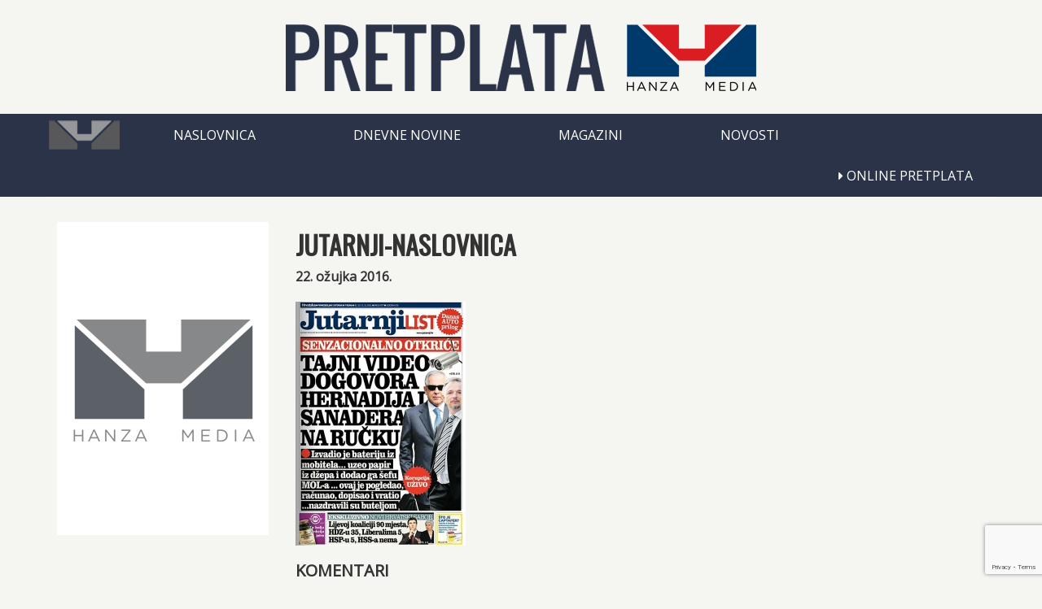

--- FILE ---
content_type: text/html; charset=UTF-8
request_url: https://pretplata.hanzamedia.hr/izdanje/jutarnji-list/jutarnji-naslovnica/
body_size: 8435
content:
<!doctype html>
<html lang="hr" class="no-js">
    <head>
        <meta charset="UTF-8">
        <title>
            jutarnji-naslovnica | Pretplata        </title>
        <link href="//www.google-analytics.com" rel="dns-prefetch">
        <link href="https://pretplata.hanzamedia.hr/wp-content/themes/eph-pretplata/img/icons/favicon.png" rel="shortcut icon">
        <meta http-equiv="X-UA-Compatible" content="IE=edge,chrome=1">
        <meta name="viewport" content="width=device-width, initial-scale=1.0">
        <meta name="description" content="Dnevne novine i časopisi u izdanju HANZA MEDIA">
        <script src="https://www.google.com/recaptcha/api.js?render=6LeywaAUAAAAAPkHhj_TZYzahTZYVltDEEXKcirk"></script>
        <meta name='robots' content='index, follow, max-image-preview:large, max-snippet:-1, max-video-preview:-1' />
	<style>img:is([sizes="auto" i], [sizes^="auto," i]) { contain-intrinsic-size: 3000px 1500px }</style>
	
	<!-- This site is optimized with the Yoast SEO plugin v26.3 - https://yoast.com/wordpress/plugins/seo/ -->
	<link rel="canonical" href="https://pretplata.hanzamedia.hr/izdanje/jutarnji-list/jutarnji-naslovnica/" />
	<meta property="og:locale" content="hr_HR" />
	<meta property="og:type" content="article" />
	<meta property="og:title" content="jutarnji-naslovnica | Pretplata" />
	<meta property="og:url" content="https://pretplata.hanzamedia.hr/izdanje/jutarnji-list/jutarnji-naslovnica/" />
	<meta property="og:site_name" content="Pretplata" />
	<meta property="og:image" content="https://pretplata.hanzamedia.hr/izdanje/jutarnji-list/jutarnji-naslovnica" />
	<meta property="og:image:width" content="460" />
	<meta property="og:image:height" content="660" />
	<meta property="og:image:type" content="image/jpeg" />
	<meta name="twitter:card" content="summary_large_image" />
	<script type="application/ld+json" class="yoast-schema-graph">{"@context":"https://schema.org","@graph":[{"@type":"WebPage","@id":"https://pretplata.hanzamedia.hr/izdanje/jutarnji-list/jutarnji-naslovnica/","url":"https://pretplata.hanzamedia.hr/izdanje/jutarnji-list/jutarnji-naslovnica/","name":"jutarnji-naslovnica | Pretplata","isPartOf":{"@id":"https://pretplata.hanzamedia.hr/#website"},"primaryImageOfPage":{"@id":"https://pretplata.hanzamedia.hr/izdanje/jutarnji-list/jutarnji-naslovnica/#primaryimage"},"image":{"@id":"https://pretplata.hanzamedia.hr/izdanje/jutarnji-list/jutarnji-naslovnica/#primaryimage"},"thumbnailUrl":"https://pretplata.hanzamedia.hr/wp-content/uploads/2016/03/jutarnji-naslovnica.jpg","datePublished":"2016-03-22T09:20:43+00:00","breadcrumb":{"@id":"https://pretplata.hanzamedia.hr/izdanje/jutarnji-list/jutarnji-naslovnica/#breadcrumb"},"inLanguage":"hr","potentialAction":[{"@type":"ReadAction","target":["https://pretplata.hanzamedia.hr/izdanje/jutarnji-list/jutarnji-naslovnica/"]}]},{"@type":"ImageObject","inLanguage":"hr","@id":"https://pretplata.hanzamedia.hr/izdanje/jutarnji-list/jutarnji-naslovnica/#primaryimage","url":"https://pretplata.hanzamedia.hr/wp-content/uploads/2016/03/jutarnji-naslovnica.jpg","contentUrl":"https://pretplata.hanzamedia.hr/wp-content/uploads/2016/03/jutarnji-naslovnica.jpg","width":460,"height":660},{"@type":"BreadcrumbList","@id":"https://pretplata.hanzamedia.hr/izdanje/jutarnji-list/jutarnji-naslovnica/#breadcrumb","itemListElement":[{"@type":"ListItem","position":1,"name":"Početna stranica","item":"https://pretplata.hanzamedia.hr/"},{"@type":"ListItem","position":2,"name":"Jutarnji list","item":"https://pretplata.hanzamedia.hr/izdanje/jutarnji-list/"},{"@type":"ListItem","position":3,"name":"jutarnji-naslovnica"}]},{"@type":"WebSite","@id":"https://pretplata.hanzamedia.hr/#website","url":"https://pretplata.hanzamedia.hr/","name":"Pretplata","description":"Dnevne novine i časopisi u izdanju HANZA MEDIA","publisher":{"@id":"https://pretplata.hanzamedia.hr/#organization"},"potentialAction":[{"@type":"SearchAction","target":{"@type":"EntryPoint","urlTemplate":"https://pretplata.hanzamedia.hr/?s={search_term_string}"},"query-input":{"@type":"PropertyValueSpecification","valueRequired":true,"valueName":"search_term_string"}}],"inLanguage":"hr"},{"@type":"Organization","@id":"https://pretplata.hanzamedia.hr/#organization","name":"HANZA MEDIA","url":"https://pretplata.hanzamedia.hr/","logo":{"@type":"ImageObject","inLanguage":"hr","@id":"https://pretplata.hanzamedia.hr/#/schema/logo/image/","url":"http://pretplata.hanzamedia.hr/wp-content/uploads/2016/07/hanza-media-logo.png","contentUrl":"http://pretplata.hanzamedia.hr/wp-content/uploads/2016/07/hanza-media-logo.png","width":514,"height":348,"caption":"HANZA MEDIA"},"image":{"@id":"https://pretplata.hanzamedia.hr/#/schema/logo/image/"}}]}</script>
	<!-- / Yoast SEO plugin. -->


<link rel='dns-prefetch' href='//cdnjs.cloudflare.com' />
<link rel='dns-prefetch' href='//maps.googleapis.com' />
<link rel='dns-prefetch' href='//maxcdn.bootstrapcdn.com' />
<script type="text/javascript">
/* <![CDATA[ */
window._wpemojiSettings = {"baseUrl":"https:\/\/s.w.org\/images\/core\/emoji\/16.0.1\/72x72\/","ext":".png","svgUrl":"https:\/\/s.w.org\/images\/core\/emoji\/16.0.1\/svg\/","svgExt":".svg","source":{"concatemoji":"https:\/\/pretplata.hanzamedia.hr\/wp-includes\/js\/wp-emoji-release.min.js?ver=6.8.3"}};
/*! This file is auto-generated */
!function(s,n){var o,i,e;function c(e){try{var t={supportTests:e,timestamp:(new Date).valueOf()};sessionStorage.setItem(o,JSON.stringify(t))}catch(e){}}function p(e,t,n){e.clearRect(0,0,e.canvas.width,e.canvas.height),e.fillText(t,0,0);var t=new Uint32Array(e.getImageData(0,0,e.canvas.width,e.canvas.height).data),a=(e.clearRect(0,0,e.canvas.width,e.canvas.height),e.fillText(n,0,0),new Uint32Array(e.getImageData(0,0,e.canvas.width,e.canvas.height).data));return t.every(function(e,t){return e===a[t]})}function u(e,t){e.clearRect(0,0,e.canvas.width,e.canvas.height),e.fillText(t,0,0);for(var n=e.getImageData(16,16,1,1),a=0;a<n.data.length;a++)if(0!==n.data[a])return!1;return!0}function f(e,t,n,a){switch(t){case"flag":return n(e,"\ud83c\udff3\ufe0f\u200d\u26a7\ufe0f","\ud83c\udff3\ufe0f\u200b\u26a7\ufe0f")?!1:!n(e,"\ud83c\udde8\ud83c\uddf6","\ud83c\udde8\u200b\ud83c\uddf6")&&!n(e,"\ud83c\udff4\udb40\udc67\udb40\udc62\udb40\udc65\udb40\udc6e\udb40\udc67\udb40\udc7f","\ud83c\udff4\u200b\udb40\udc67\u200b\udb40\udc62\u200b\udb40\udc65\u200b\udb40\udc6e\u200b\udb40\udc67\u200b\udb40\udc7f");case"emoji":return!a(e,"\ud83e\udedf")}return!1}function g(e,t,n,a){var r="undefined"!=typeof WorkerGlobalScope&&self instanceof WorkerGlobalScope?new OffscreenCanvas(300,150):s.createElement("canvas"),o=r.getContext("2d",{willReadFrequently:!0}),i=(o.textBaseline="top",o.font="600 32px Arial",{});return e.forEach(function(e){i[e]=t(o,e,n,a)}),i}function t(e){var t=s.createElement("script");t.src=e,t.defer=!0,s.head.appendChild(t)}"undefined"!=typeof Promise&&(o="wpEmojiSettingsSupports",i=["flag","emoji"],n.supports={everything:!0,everythingExceptFlag:!0},e=new Promise(function(e){s.addEventListener("DOMContentLoaded",e,{once:!0})}),new Promise(function(t){var n=function(){try{var e=JSON.parse(sessionStorage.getItem(o));if("object"==typeof e&&"number"==typeof e.timestamp&&(new Date).valueOf()<e.timestamp+604800&&"object"==typeof e.supportTests)return e.supportTests}catch(e){}return null}();if(!n){if("undefined"!=typeof Worker&&"undefined"!=typeof OffscreenCanvas&&"undefined"!=typeof URL&&URL.createObjectURL&&"undefined"!=typeof Blob)try{var e="postMessage("+g.toString()+"("+[JSON.stringify(i),f.toString(),p.toString(),u.toString()].join(",")+"));",a=new Blob([e],{type:"text/javascript"}),r=new Worker(URL.createObjectURL(a),{name:"wpTestEmojiSupports"});return void(r.onmessage=function(e){c(n=e.data),r.terminate(),t(n)})}catch(e){}c(n=g(i,f,p,u))}t(n)}).then(function(e){for(var t in e)n.supports[t]=e[t],n.supports.everything=n.supports.everything&&n.supports[t],"flag"!==t&&(n.supports.everythingExceptFlag=n.supports.everythingExceptFlag&&n.supports[t]);n.supports.everythingExceptFlag=n.supports.everythingExceptFlag&&!n.supports.flag,n.DOMReady=!1,n.readyCallback=function(){n.DOMReady=!0}}).then(function(){return e}).then(function(){var e;n.supports.everything||(n.readyCallback(),(e=n.source||{}).concatemoji?t(e.concatemoji):e.wpemoji&&e.twemoji&&(t(e.twemoji),t(e.wpemoji)))}))}((window,document),window._wpemojiSettings);
/* ]]> */
</script>
<style id='wp-emoji-styles-inline-css' type='text/css'>

	img.wp-smiley, img.emoji {
		display: inline !important;
		border: none !important;
		box-shadow: none !important;
		height: 1em !important;
		width: 1em !important;
		margin: 0 0.07em !important;
		vertical-align: -0.1em !important;
		background: none !important;
		padding: 0 !important;
	}
</style>
<link rel='stylesheet' id='wp-block-library-css' href='https://pretplata.hanzamedia.hr/wp-includes/css/dist/block-library/style.min.css?ver=6.8.3' media='all' />
<style id='classic-theme-styles-inline-css' type='text/css'>
/*! This file is auto-generated */
.wp-block-button__link{color:#fff;background-color:#32373c;border-radius:9999px;box-shadow:none;text-decoration:none;padding:calc(.667em + 2px) calc(1.333em + 2px);font-size:1.125em}.wp-block-file__button{background:#32373c;color:#fff;text-decoration:none}
</style>
<style id='global-styles-inline-css' type='text/css'>
:root{--wp--preset--aspect-ratio--square: 1;--wp--preset--aspect-ratio--4-3: 4/3;--wp--preset--aspect-ratio--3-4: 3/4;--wp--preset--aspect-ratio--3-2: 3/2;--wp--preset--aspect-ratio--2-3: 2/3;--wp--preset--aspect-ratio--16-9: 16/9;--wp--preset--aspect-ratio--9-16: 9/16;--wp--preset--color--black: #000000;--wp--preset--color--cyan-bluish-gray: #abb8c3;--wp--preset--color--white: #ffffff;--wp--preset--color--pale-pink: #f78da7;--wp--preset--color--vivid-red: #cf2e2e;--wp--preset--color--luminous-vivid-orange: #ff6900;--wp--preset--color--luminous-vivid-amber: #fcb900;--wp--preset--color--light-green-cyan: #7bdcb5;--wp--preset--color--vivid-green-cyan: #00d084;--wp--preset--color--pale-cyan-blue: #8ed1fc;--wp--preset--color--vivid-cyan-blue: #0693e3;--wp--preset--color--vivid-purple: #9b51e0;--wp--preset--gradient--vivid-cyan-blue-to-vivid-purple: linear-gradient(135deg,rgba(6,147,227,1) 0%,rgb(155,81,224) 100%);--wp--preset--gradient--light-green-cyan-to-vivid-green-cyan: linear-gradient(135deg,rgb(122,220,180) 0%,rgb(0,208,130) 100%);--wp--preset--gradient--luminous-vivid-amber-to-luminous-vivid-orange: linear-gradient(135deg,rgba(252,185,0,1) 0%,rgba(255,105,0,1) 100%);--wp--preset--gradient--luminous-vivid-orange-to-vivid-red: linear-gradient(135deg,rgba(255,105,0,1) 0%,rgb(207,46,46) 100%);--wp--preset--gradient--very-light-gray-to-cyan-bluish-gray: linear-gradient(135deg,rgb(238,238,238) 0%,rgb(169,184,195) 100%);--wp--preset--gradient--cool-to-warm-spectrum: linear-gradient(135deg,rgb(74,234,220) 0%,rgb(151,120,209) 20%,rgb(207,42,186) 40%,rgb(238,44,130) 60%,rgb(251,105,98) 80%,rgb(254,248,76) 100%);--wp--preset--gradient--blush-light-purple: linear-gradient(135deg,rgb(255,206,236) 0%,rgb(152,150,240) 100%);--wp--preset--gradient--blush-bordeaux: linear-gradient(135deg,rgb(254,205,165) 0%,rgb(254,45,45) 50%,rgb(107,0,62) 100%);--wp--preset--gradient--luminous-dusk: linear-gradient(135deg,rgb(255,203,112) 0%,rgb(199,81,192) 50%,rgb(65,88,208) 100%);--wp--preset--gradient--pale-ocean: linear-gradient(135deg,rgb(255,245,203) 0%,rgb(182,227,212) 50%,rgb(51,167,181) 100%);--wp--preset--gradient--electric-grass: linear-gradient(135deg,rgb(202,248,128) 0%,rgb(113,206,126) 100%);--wp--preset--gradient--midnight: linear-gradient(135deg,rgb(2,3,129) 0%,rgb(40,116,252) 100%);--wp--preset--font-size--small: 13px;--wp--preset--font-size--medium: 20px;--wp--preset--font-size--large: 36px;--wp--preset--font-size--x-large: 42px;--wp--preset--spacing--20: 0.44rem;--wp--preset--spacing--30: 0.67rem;--wp--preset--spacing--40: 1rem;--wp--preset--spacing--50: 1.5rem;--wp--preset--spacing--60: 2.25rem;--wp--preset--spacing--70: 3.38rem;--wp--preset--spacing--80: 5.06rem;--wp--preset--shadow--natural: 6px 6px 9px rgba(0, 0, 0, 0.2);--wp--preset--shadow--deep: 12px 12px 50px rgba(0, 0, 0, 0.4);--wp--preset--shadow--sharp: 6px 6px 0px rgba(0, 0, 0, 0.2);--wp--preset--shadow--outlined: 6px 6px 0px -3px rgba(255, 255, 255, 1), 6px 6px rgba(0, 0, 0, 1);--wp--preset--shadow--crisp: 6px 6px 0px rgba(0, 0, 0, 1);}:where(.is-layout-flex){gap: 0.5em;}:where(.is-layout-grid){gap: 0.5em;}body .is-layout-flex{display: flex;}.is-layout-flex{flex-wrap: wrap;align-items: center;}.is-layout-flex > :is(*, div){margin: 0;}body .is-layout-grid{display: grid;}.is-layout-grid > :is(*, div){margin: 0;}:where(.wp-block-columns.is-layout-flex){gap: 2em;}:where(.wp-block-columns.is-layout-grid){gap: 2em;}:where(.wp-block-post-template.is-layout-flex){gap: 1.25em;}:where(.wp-block-post-template.is-layout-grid){gap: 1.25em;}.has-black-color{color: var(--wp--preset--color--black) !important;}.has-cyan-bluish-gray-color{color: var(--wp--preset--color--cyan-bluish-gray) !important;}.has-white-color{color: var(--wp--preset--color--white) !important;}.has-pale-pink-color{color: var(--wp--preset--color--pale-pink) !important;}.has-vivid-red-color{color: var(--wp--preset--color--vivid-red) !important;}.has-luminous-vivid-orange-color{color: var(--wp--preset--color--luminous-vivid-orange) !important;}.has-luminous-vivid-amber-color{color: var(--wp--preset--color--luminous-vivid-amber) !important;}.has-light-green-cyan-color{color: var(--wp--preset--color--light-green-cyan) !important;}.has-vivid-green-cyan-color{color: var(--wp--preset--color--vivid-green-cyan) !important;}.has-pale-cyan-blue-color{color: var(--wp--preset--color--pale-cyan-blue) !important;}.has-vivid-cyan-blue-color{color: var(--wp--preset--color--vivid-cyan-blue) !important;}.has-vivid-purple-color{color: var(--wp--preset--color--vivid-purple) !important;}.has-black-background-color{background-color: var(--wp--preset--color--black) !important;}.has-cyan-bluish-gray-background-color{background-color: var(--wp--preset--color--cyan-bluish-gray) !important;}.has-white-background-color{background-color: var(--wp--preset--color--white) !important;}.has-pale-pink-background-color{background-color: var(--wp--preset--color--pale-pink) !important;}.has-vivid-red-background-color{background-color: var(--wp--preset--color--vivid-red) !important;}.has-luminous-vivid-orange-background-color{background-color: var(--wp--preset--color--luminous-vivid-orange) !important;}.has-luminous-vivid-amber-background-color{background-color: var(--wp--preset--color--luminous-vivid-amber) !important;}.has-light-green-cyan-background-color{background-color: var(--wp--preset--color--light-green-cyan) !important;}.has-vivid-green-cyan-background-color{background-color: var(--wp--preset--color--vivid-green-cyan) !important;}.has-pale-cyan-blue-background-color{background-color: var(--wp--preset--color--pale-cyan-blue) !important;}.has-vivid-cyan-blue-background-color{background-color: var(--wp--preset--color--vivid-cyan-blue) !important;}.has-vivid-purple-background-color{background-color: var(--wp--preset--color--vivid-purple) !important;}.has-black-border-color{border-color: var(--wp--preset--color--black) !important;}.has-cyan-bluish-gray-border-color{border-color: var(--wp--preset--color--cyan-bluish-gray) !important;}.has-white-border-color{border-color: var(--wp--preset--color--white) !important;}.has-pale-pink-border-color{border-color: var(--wp--preset--color--pale-pink) !important;}.has-vivid-red-border-color{border-color: var(--wp--preset--color--vivid-red) !important;}.has-luminous-vivid-orange-border-color{border-color: var(--wp--preset--color--luminous-vivid-orange) !important;}.has-luminous-vivid-amber-border-color{border-color: var(--wp--preset--color--luminous-vivid-amber) !important;}.has-light-green-cyan-border-color{border-color: var(--wp--preset--color--light-green-cyan) !important;}.has-vivid-green-cyan-border-color{border-color: var(--wp--preset--color--vivid-green-cyan) !important;}.has-pale-cyan-blue-border-color{border-color: var(--wp--preset--color--pale-cyan-blue) !important;}.has-vivid-cyan-blue-border-color{border-color: var(--wp--preset--color--vivid-cyan-blue) !important;}.has-vivid-purple-border-color{border-color: var(--wp--preset--color--vivid-purple) !important;}.has-vivid-cyan-blue-to-vivid-purple-gradient-background{background: var(--wp--preset--gradient--vivid-cyan-blue-to-vivid-purple) !important;}.has-light-green-cyan-to-vivid-green-cyan-gradient-background{background: var(--wp--preset--gradient--light-green-cyan-to-vivid-green-cyan) !important;}.has-luminous-vivid-amber-to-luminous-vivid-orange-gradient-background{background: var(--wp--preset--gradient--luminous-vivid-amber-to-luminous-vivid-orange) !important;}.has-luminous-vivid-orange-to-vivid-red-gradient-background{background: var(--wp--preset--gradient--luminous-vivid-orange-to-vivid-red) !important;}.has-very-light-gray-to-cyan-bluish-gray-gradient-background{background: var(--wp--preset--gradient--very-light-gray-to-cyan-bluish-gray) !important;}.has-cool-to-warm-spectrum-gradient-background{background: var(--wp--preset--gradient--cool-to-warm-spectrum) !important;}.has-blush-light-purple-gradient-background{background: var(--wp--preset--gradient--blush-light-purple) !important;}.has-blush-bordeaux-gradient-background{background: var(--wp--preset--gradient--blush-bordeaux) !important;}.has-luminous-dusk-gradient-background{background: var(--wp--preset--gradient--luminous-dusk) !important;}.has-pale-ocean-gradient-background{background: var(--wp--preset--gradient--pale-ocean) !important;}.has-electric-grass-gradient-background{background: var(--wp--preset--gradient--electric-grass) !important;}.has-midnight-gradient-background{background: var(--wp--preset--gradient--midnight) !important;}.has-small-font-size{font-size: var(--wp--preset--font-size--small) !important;}.has-medium-font-size{font-size: var(--wp--preset--font-size--medium) !important;}.has-large-font-size{font-size: var(--wp--preset--font-size--large) !important;}.has-x-large-font-size{font-size: var(--wp--preset--font-size--x-large) !important;}
:where(.wp-block-post-template.is-layout-flex){gap: 1.25em;}:where(.wp-block-post-template.is-layout-grid){gap: 1.25em;}
:where(.wp-block-columns.is-layout-flex){gap: 2em;}:where(.wp-block-columns.is-layout-grid){gap: 2em;}
:root :where(.wp-block-pullquote){font-size: 1.5em;line-height: 1.6;}
</style>
<link rel='stylesheet' id='contact-form-7-css' href='https://pretplata.hanzamedia.hr/wp-content/plugins/contact-form-7/includes/css/styles.css?ver=6.1.3' media='all' />
<link rel='stylesheet' id='bootstrap-css' href='https://pretplata.hanzamedia.hr/wp-content/themes/eph-pretplata/css/bootstrap.min.css?ver=3.3.6.1' media='all' />
<link rel='stylesheet' id='bootstrap-theme-css' href='https://pretplata.hanzamedia.hr/wp-content/themes/eph-pretplata/css/pretplata-theme.css?ver=1.0.1' media='all' />
<link rel='stylesheet' id='font-awesome-css' href='https://maxcdn.bootstrapcdn.com/font-awesome/4.5.0/css/font-awesome.min.css?ver=4.5.0' media='all' />
<link rel='stylesheet' id='featherlight-css' href='https://pretplata.hanzamedia.hr/wp-content/themes/eph-pretplata/css/featherlight.min.css?ver=1.4.0' media='all' />
<link rel='stylesheet' id='datepicker-css' href='https://pretplata.hanzamedia.hr/wp-content/themes/eph-pretplata/css/datepicker.min.css?ver=1.0.9' media='all' />
<link rel='stylesheet' id='eph-pretplata-style-css' href='https://pretplata.hanzamedia.hr/wp-content/themes/eph-pretplata/style.css?ver=1.4.4' media='all' />
<script type="text/javascript" src="https://cdnjs.cloudflare.com/ajax/libs/jquery/2.2.4/jquery.min.js?ver=2.2.4" id="jquery-js"></script>
<script type="text/javascript" src="https://pretplata.hanzamedia.hr/wp-content/themes/eph-pretplata/js/bootstrap.min.js?ver=3.3.6" id="bootstrap-script-js"></script>
<script type="text/javascript" src="https://pretplata.hanzamedia.hr/wp-content/themes/eph-pretplata/js/jquery.validate.min.js?ver=1.15.0" id="jquery-validation-js"></script>
<script type="text/javascript" src="https://pretplata.hanzamedia.hr/wp-content/themes/eph-pretplata/js/jquery.mask.min.js?ver=1.14.0" id="jquery-mask-js"></script>
<script type="text/javascript" src="https://pretplata.hanzamedia.hr/wp-content/themes/eph-pretplata/js/datepicker.min.js?ver=1.0.9" id="datepicker-js"></script>
<script type="text/javascript" src="https://pretplata.hanzamedia.hr/wp-content/themes/eph-pretplata/js/featherlight.min.js?ver=1.4.0" id="jquery-featherlight-js"></script>
<script type="text/javascript" src="https://maps.googleapis.com/maps/api/js?key=AIzaSyDTsuK6L62WBU0vMEhECLKqAn2oabum0NI&amp;ver=6.8.3" id="google-maps-api-js"></script>
<script type="text/javascript" id="eph-pretplata-script-js-extra">
/* <![CDATA[ */
var ephVars = {"ajaxurl":"https:\/\/pretplata.hanzamedia.hr\/wp-admin\/admin-ajax.php","currentDate":"202601181215","conversionDate":"202301010000","conversionRate":"7.5345","activeCurrency":"\u20ac","altCurrency":"KN"};
/* ]]> */
</script>
<script type="text/javascript" src="https://pretplata.hanzamedia.hr/wp-content/themes/eph-pretplata/js/scripts.js?ver=1.2.4" id="eph-pretplata-script-js"></script>
<link rel="https://api.w.org/" href="https://pretplata.hanzamedia.hr/wp-json/" /><link rel="alternate" title="JSON" type="application/json" href="https://pretplata.hanzamedia.hr/wp-json/wp/v2/media/98" /><link rel="alternate" title="oEmbed (JSON)" type="application/json+oembed" href="https://pretplata.hanzamedia.hr/wp-json/oembed/1.0/embed?url=https%3A%2F%2Fpretplata.hanzamedia.hr%2Fizdanje%2Fjutarnji-list%2Fjutarnji-naslovnica%2F" />
<link rel="alternate" title="oEmbed (XML)" type="text/xml+oembed" href="https://pretplata.hanzamedia.hr/wp-json/oembed/1.0/embed?url=https%3A%2F%2Fpretplata.hanzamedia.hr%2Fizdanje%2Fjutarnji-list%2Fjutarnji-naslovnica%2F&#038;format=xml" />
        <!-- Google tag (gtag.js) -->
        <script async src="https://www.googletagmanager.com/gtag/js?id=G-01HKRBK2SG"></script>
        <script>
            window.dataLayer = window.dataLayer || [];
            function gtag(){dataLayer.push(arguments);}
            gtag('js', new Date());
            gtag('config', 'G-01HKRBK2SG');
        </script>
        <!-- Google Tag Manager -->
        <script>
        (function(w,d,s,l,i){w[l]=w[l]||[];w[l].push({'gtm.start':
        new Date().getTime(),event:'gtm.js'});var f=d.getElementsByTagName(s)[0],
        j=d.createElement(s),dl=l!='dataLayer'?'&l='+l:'';j.async=true;j.src=
        'https://www.googletagmanager.com/gtm.js?id='+i+dl;f.parentNode.insertBefore(j,f);
        })(window,document,'script','dataLayer','GTM-M9QW2L');
        </script>
        <!-- End Google Tag Manager -->
    </head>
    <body class="attachment wp-singular attachment-template-default single single-attachment postid-98 attachmentid-98 attachment-jpeg wp-theme-eph-pretplata jutarnji-naslovnica">
        <!-- Google Tag Manager (noscript) -->
        <noscript>
            <iframe src="https://www.googletagmanager.com/ns.html?id=GTM-M9QW2L" height="0" width="0" style="display:none;visibility:hidden"></iframe>
        </noscript>
        <!-- End Google Tag Manager (noscript) -->
        <div class="container">
            <div class="row">
                <div class="col-xs-12">
                    <div id="pretplata-logo" class="center-block pretplata-logo">
                        <a href="https://pretplata.hanzamedia.hr">
                            <img class="img-responsive" src="https://pretplata.hanzamedia.hr/wp-content/themes/eph-pretplata/img/pretplata-header.png" alt="Hanza Media pretplata logo" />
                        </a>
                    </div>
                </div>
            </div>
        </div>
        <nav id="navbar-main" class="navbar navbar-default navbar-main">
            <div class="container">
                <div class="navbar-header">
                    <button type="button" class="navbar-toggle collapsed" data-toggle="collapse" data-target="#main-menu-collapse" aria-expanded="false">
                        <span class="sr-only">Otvori izbornik</span>
                        <span class="icon-bar"></span>
                        <span class="icon-bar"></span>
                        <span class="icon-bar"></span>
                    </button>
                    <a class="navbar-brand" href="https://pretplata.hanzamedia.hr">
                        <img src="https://pretplata.hanzamedia.hr/wp-content/themes/eph-pretplata/img/pretplata-brand.png" alt="Hanza Media logo" />
                    </a>
                </div>
                <div id="main-menu-collapse" class="collapse navbar-collapse main-menu-collapse">
                    <ul id="main-menu" class="nav navbar-nav"><li id="menu-item-7" class="menu-item menu-item-type-custom menu-item-object-custom menu-item-home menu-item-7"><a href="http://pretplata.hanzamedia.hr">Naslovnica</a></li>
<li id="menu-item-79" class="menu-item menu-item-type-taxonomy menu-item-object-category menu-item-79"><a href="https://pretplata.hanzamedia.hr/kategorija/dnevne-novine/">Dnevne novine</a></li>
<li id="menu-item-78" class="menu-item menu-item-type-taxonomy menu-item-object-category menu-item-78"><a href="https://pretplata.hanzamedia.hr/kategorija/magazini/">Magazini</a></li>
<li id="menu-item-8" class="menu-item menu-item-type-taxonomy menu-item-object-category menu-item-8"><a href="https://pretplata.hanzamedia.hr/kategorija/novosti/">Novosti</a></li>
</ul>                    <ul class="nav navbar-nav navbar-right">
                                                    <li><a class="text-info text-uppercase" href="https://online.jutarnji.hr/?cx_linkref=ekiosk_hm_nav_pretplata" target="_blank"><i class="fa fa-caret-right"></i> Online pretplata</a></li>
                                            </ul>
                </div>
            </div>
        </nav>

<div id="category-container" class="container category-container">
			<div class="row post">
							 <div class="col-xs-12 col-sm-3">
					<div class="post-thumbnail">
						<a href="#" data-featherlight="https://pretplata.hanzamedia.hr/wp-content/themes/eph-pretplata/img/defaults/default-full.png">
							<img class="img-responsive" src="https://pretplata.hanzamedia.hr/wp-content/themes/eph-pretplata/img/defaults/default-edition-thumb.png" alt="jutarnji-naslovnica" />
						</a>
					</div>
				</div>
						<div class="col-xs-12 col-sm-9">
								<h1 class="text-uppercase oswald">jutarnji-naslovnica</h1>
				<div class="meta-date"><strong>22. ožujka 2016.</strong></div>
				<div class="content">
					<p class="attachment"><a href='https://pretplata.hanzamedia.hr/wp-content/uploads/2016/03/jutarnji-naslovnica.jpg'><img fetchpriority="high" decoding="async" width="209" height="300" src="https://pretplata.hanzamedia.hr/wp-content/uploads/2016/03/jutarnji-naslovnica-209x300.jpg" class="attachment-medium size-medium" alt="" srcset="https://pretplata.hanzamedia.hr/wp-content/uploads/2016/03/jutarnji-naslovnica-209x300.jpg 209w, https://pretplata.hanzamedia.hr/wp-content/uploads/2016/03/jutarnji-naslovnica-260x373.jpg 260w, https://pretplata.hanzamedia.hr/wp-content/uploads/2016/03/jutarnji-naslovnica-360x517.jpg 360w, https://pretplata.hanzamedia.hr/wp-content/uploads/2016/03/jutarnji-naslovnica.jpg 460w" sizes="(max-width: 209px) 100vw, 209px" /></a></p>
				</div>
				<h3 class="text-uppercase">Komentari</h3>
<div class="comments">
	<p>Komentiranje nije dozvoljeno.</p>
</div>			</div>
		</div>
	</div>

<footer class="footer" role="contentinfo">
    <div id="footer-logo-container" class="container footer-logo-containre">
        <div class="footer-logo text-center">
            <a href="https://pretplata.hanzamedia.hr">
                <img src="https://pretplata.hanzamedia.hr/wp-content/themes/eph-pretplata/img/pretplata-hm.png" alt="HM logo" />
            </a>
        </div>
    </div>
    <ul id="footer-menu" class="list-inline text-uppercase text-center text-bold footer-menu"><li id="menu-item-16" class="menu-item menu-item-type-post_type menu-item-object-page menu-item-16"><a href="https://pretplata.hanzamedia.hr/nacini-placanja/">Plaćanja</a></li>
<li id="menu-item-2574" class="menu-item menu-item-type-post_type menu-item-object-page menu-item-2574"><a href="https://pretplata.hanzamedia.hr/opci-uvjeti/">Opći uvjeti</a></li>
<li id="menu-item-1617" class="menu-item menu-item-type-custom menu-item-object-custom menu-item-1617"><a target="_blank" href="https://www.jutarnji.hr/web-static/politika-zastite-privatnosti-15057226">Politika zaštite privatnosti</a></li>
<li id="menu-item-17" class="menu-item menu-item-type-post_type menu-item-object-page menu-item-17"><a href="https://pretplata.hanzamedia.hr/kontakt-hanzamedia-pretplata/">Kontakt</a></li>
</ul>    <div id="eph-editions-container" class="eph-editions-container gray-gradient">
        <div class="container">
            <div class="row">
                <div class="col-xs-12 col-sm-12 col-md-8 col-md-offset-2">
                    <div class="text-center">
                        <ul id="editions-menu" class="list-inline editions-menu"><li id="menu-item-18" class="menu-item menu-item-type-custom menu-item-object-custom menu-item-18"><a target="_blank" href="https://jutarnji.hr">JutarnjiList</a></li>
<li id="menu-item-19" class="menu-item menu-item-type-custom menu-item-object-custom menu-item-19"><a target="_blank" href="https://slobodnadalmacija.hr">Slobodna Dalmacija</a></li>
<li id="menu-item-22" class="menu-item menu-item-type-custom menu-item-object-custom menu-item-22"><a target="_blank" href="https://sportske.jutarnji.hr">Sportske novosti</a></li>
<li id="menu-item-2797" class="menu-item menu-item-type-custom menu-item-object-custom menu-item-2797"><a href="https://novac.jutarnji.hr">Novac.hr</a></li>
<li id="menu-item-21" class="menu-item menu-item-type-custom menu-item-object-custom menu-item-21"><a target="_blank" href="https://jutarnji.hr/globus/">Globus</a></li>
<li id="menu-item-2799" class="menu-item menu-item-type-custom menu-item-object-custom menu-item-2799"><a href="https://zivim.gloria.hr">Živim.hr</a></li>
<li id="menu-item-20" class="menu-item menu-item-type-custom menu-item-object-custom menu-item-20"><a target="_blank" href="http://www.gloria.hr">Gloria</a></li>
<li id="menu-item-28" class="menu-item menu-item-type-custom menu-item-object-custom menu-item-28"><a target="_blank" href="https://jutarnji.hr/dobrahrana/">Dobra hrana</a></li>
<li id="menu-item-24" class="menu-item menu-item-type-custom menu-item-object-custom menu-item-24"><a target="_blank" href="https://jutarnji.hr/domidizajn/">D&#038;D</a></li>
<li id="menu-item-23" class="menu-item menu-item-type-custom menu-item-object-custom menu-item-23"><a target="_blank" href="https://jutarnji.hr/autoklub/">Autoklub</a></li>
<li id="menu-item-25" class="menu-item menu-item-type-custom menu-item-object-custom menu-item-25"><a target="_blank" href="https://fightsite.hr">FightSite</a></li>
<li id="menu-item-33" class="menu-item menu-item-type-custom menu-item-object-custom menu-item-33"><a target="_blank" href="https://dubrovacki.slobodnadalmacija.hr/">Dubrovački vjesnik</a></li>
<li id="menu-item-34" class="menu-item menu-item-type-custom menu-item-object-custom menu-item-34"><a target="_blank" href="https://zadarski.slobodnadalmacija.hr/">Zadarski</a></li>
<li id="menu-item-2801" class="menu-item menu-item-type-custom menu-item-object-custom menu-item-2801"><a href="https://sibenski.slobodnadalmacija.hr/">Šibenski.hr</a></li>
<li id="menu-item-2802" class="menu-item menu-item-type-custom menu-item-object-custom menu-item-2802"><a href="http://otvorenomore.hr/">Otvoreno more</a></li>
<li id="menu-item-2800" class="menu-item menu-item-type-custom menu-item-object-custom menu-item-2800"><a href="https://croatia-times.com">Croatia Times</a></li>
</ul>                    </div>
                </div>
            </div>
        </div>
    </div>
    <div class="container">
        <div class="row">
            <div class="col-xs-12">
                <p class="text-center copyright">
                    Copyright &copy; 2026. HANZA MEDIA d.o.o. Sva prava pridržana.
                </p>
            </div>
        </div>
    </div>
</footer>
<script type="speculationrules">
{"prefetch":[{"source":"document","where":{"and":[{"href_matches":"\/*"},{"not":{"href_matches":["\/wp-*.php","\/wp-admin\/*","\/wp-content\/uploads\/*","\/wp-content\/*","\/wp-content\/plugins\/*","\/wp-content\/themes\/eph-pretplata\/*","\/*\\?(.+)"]}},{"not":{"selector_matches":"a[rel~=\"nofollow\"]"}},{"not":{"selector_matches":".no-prefetch, .no-prefetch a"}}]},"eagerness":"conservative"}]}
</script>
<script type="text/javascript" src="https://pretplata.hanzamedia.hr/wp-includes/js/dist/hooks.min.js?ver=4d63a3d491d11ffd8ac6" id="wp-hooks-js"></script>
<script type="text/javascript" src="https://pretplata.hanzamedia.hr/wp-includes/js/dist/i18n.min.js?ver=5e580eb46a90c2b997e6" id="wp-i18n-js"></script>
<script type="text/javascript" id="wp-i18n-js-after">
/* <![CDATA[ */
wp.i18n.setLocaleData( { 'text direction\u0004ltr': [ 'ltr' ] } );
/* ]]> */
</script>
<script type="text/javascript" src="https://pretplata.hanzamedia.hr/wp-content/plugins/contact-form-7/includes/swv/js/index.js?ver=6.1.3" id="swv-js"></script>
<script type="text/javascript" id="contact-form-7-js-translations">
/* <![CDATA[ */
( function( domain, translations ) {
	var localeData = translations.locale_data[ domain ] || translations.locale_data.messages;
	localeData[""].domain = domain;
	wp.i18n.setLocaleData( localeData, domain );
} )( "contact-form-7", {"translation-revision-date":"2025-11-02 07:46:43+0000","generator":"GlotPress\/4.0.3","domain":"messages","locale_data":{"messages":{"":{"domain":"messages","plural-forms":"nplurals=3; plural=(n % 10 == 1 && n % 100 != 11) ? 0 : ((n % 10 >= 2 && n % 10 <= 4 && (n % 100 < 12 || n % 100 > 14)) ? 1 : 2);","lang":"hr"},"This contact form is placed in the wrong place.":["Ovaj obrazac za kontaktiranje postavljen je na krivo mjesto."],"Error:":["Gre\u0161ka:"]}},"comment":{"reference":"includes\/js\/index.js"}} );
/* ]]> */
</script>
<script type="text/javascript" id="contact-form-7-js-before">
/* <![CDATA[ */
var wpcf7 = {
    "api": {
        "root": "https:\/\/pretplata.hanzamedia.hr\/wp-json\/",
        "namespace": "contact-form-7\/v1"
    }
};
/* ]]> */
</script>
<script type="text/javascript" src="https://pretplata.hanzamedia.hr/wp-content/plugins/contact-form-7/includes/js/index.js?ver=6.1.3" id="contact-form-7-js"></script>
<script type="text/javascript" src="https://www.google.com/recaptcha/api.js?render=6LeywaAUAAAAAPkHhj_TZYzahTZYVltDEEXKcirk&amp;ver=3.0" id="google-recaptcha-js"></script>
<script type="text/javascript" src="https://pretplata.hanzamedia.hr/wp-includes/js/dist/vendor/wp-polyfill.min.js?ver=3.15.0" id="wp-polyfill-js"></script>
<script type="text/javascript" id="wpcf7-recaptcha-js-before">
/* <![CDATA[ */
var wpcf7_recaptcha = {
    "sitekey": "6LeywaAUAAAAAPkHhj_TZYzahTZYVltDEEXKcirk",
    "actions": {
        "homepage": "homepage",
        "contactform": "contactform"
    }
};
/* ]]> */
</script>
<script type="text/javascript" src="https://pretplata.hanzamedia.hr/wp-content/plugins/contact-form-7/modules/recaptcha/index.js?ver=6.1.3" id="wpcf7-recaptcha-js"></script>
</body>
</html>

--- FILE ---
content_type: text/html; charset=utf-8
request_url: https://www.google.com/recaptcha/api2/anchor?ar=1&k=6LeywaAUAAAAAPkHhj_TZYzahTZYVltDEEXKcirk&co=aHR0cHM6Ly9wcmV0cGxhdGEuaGFuemFtZWRpYS5ocjo0NDM.&hl=en&v=PoyoqOPhxBO7pBk68S4YbpHZ&size=invisible&anchor-ms=20000&execute-ms=30000&cb=u7qq6qcebumu
body_size: 48731
content:
<!DOCTYPE HTML><html dir="ltr" lang="en"><head><meta http-equiv="Content-Type" content="text/html; charset=UTF-8">
<meta http-equiv="X-UA-Compatible" content="IE=edge">
<title>reCAPTCHA</title>
<style type="text/css">
/* cyrillic-ext */
@font-face {
  font-family: 'Roboto';
  font-style: normal;
  font-weight: 400;
  font-stretch: 100%;
  src: url(//fonts.gstatic.com/s/roboto/v48/KFO7CnqEu92Fr1ME7kSn66aGLdTylUAMa3GUBHMdazTgWw.woff2) format('woff2');
  unicode-range: U+0460-052F, U+1C80-1C8A, U+20B4, U+2DE0-2DFF, U+A640-A69F, U+FE2E-FE2F;
}
/* cyrillic */
@font-face {
  font-family: 'Roboto';
  font-style: normal;
  font-weight: 400;
  font-stretch: 100%;
  src: url(//fonts.gstatic.com/s/roboto/v48/KFO7CnqEu92Fr1ME7kSn66aGLdTylUAMa3iUBHMdazTgWw.woff2) format('woff2');
  unicode-range: U+0301, U+0400-045F, U+0490-0491, U+04B0-04B1, U+2116;
}
/* greek-ext */
@font-face {
  font-family: 'Roboto';
  font-style: normal;
  font-weight: 400;
  font-stretch: 100%;
  src: url(//fonts.gstatic.com/s/roboto/v48/KFO7CnqEu92Fr1ME7kSn66aGLdTylUAMa3CUBHMdazTgWw.woff2) format('woff2');
  unicode-range: U+1F00-1FFF;
}
/* greek */
@font-face {
  font-family: 'Roboto';
  font-style: normal;
  font-weight: 400;
  font-stretch: 100%;
  src: url(//fonts.gstatic.com/s/roboto/v48/KFO7CnqEu92Fr1ME7kSn66aGLdTylUAMa3-UBHMdazTgWw.woff2) format('woff2');
  unicode-range: U+0370-0377, U+037A-037F, U+0384-038A, U+038C, U+038E-03A1, U+03A3-03FF;
}
/* math */
@font-face {
  font-family: 'Roboto';
  font-style: normal;
  font-weight: 400;
  font-stretch: 100%;
  src: url(//fonts.gstatic.com/s/roboto/v48/KFO7CnqEu92Fr1ME7kSn66aGLdTylUAMawCUBHMdazTgWw.woff2) format('woff2');
  unicode-range: U+0302-0303, U+0305, U+0307-0308, U+0310, U+0312, U+0315, U+031A, U+0326-0327, U+032C, U+032F-0330, U+0332-0333, U+0338, U+033A, U+0346, U+034D, U+0391-03A1, U+03A3-03A9, U+03B1-03C9, U+03D1, U+03D5-03D6, U+03F0-03F1, U+03F4-03F5, U+2016-2017, U+2034-2038, U+203C, U+2040, U+2043, U+2047, U+2050, U+2057, U+205F, U+2070-2071, U+2074-208E, U+2090-209C, U+20D0-20DC, U+20E1, U+20E5-20EF, U+2100-2112, U+2114-2115, U+2117-2121, U+2123-214F, U+2190, U+2192, U+2194-21AE, U+21B0-21E5, U+21F1-21F2, U+21F4-2211, U+2213-2214, U+2216-22FF, U+2308-230B, U+2310, U+2319, U+231C-2321, U+2336-237A, U+237C, U+2395, U+239B-23B7, U+23D0, U+23DC-23E1, U+2474-2475, U+25AF, U+25B3, U+25B7, U+25BD, U+25C1, U+25CA, U+25CC, U+25FB, U+266D-266F, U+27C0-27FF, U+2900-2AFF, U+2B0E-2B11, U+2B30-2B4C, U+2BFE, U+3030, U+FF5B, U+FF5D, U+1D400-1D7FF, U+1EE00-1EEFF;
}
/* symbols */
@font-face {
  font-family: 'Roboto';
  font-style: normal;
  font-weight: 400;
  font-stretch: 100%;
  src: url(//fonts.gstatic.com/s/roboto/v48/KFO7CnqEu92Fr1ME7kSn66aGLdTylUAMaxKUBHMdazTgWw.woff2) format('woff2');
  unicode-range: U+0001-000C, U+000E-001F, U+007F-009F, U+20DD-20E0, U+20E2-20E4, U+2150-218F, U+2190, U+2192, U+2194-2199, U+21AF, U+21E6-21F0, U+21F3, U+2218-2219, U+2299, U+22C4-22C6, U+2300-243F, U+2440-244A, U+2460-24FF, U+25A0-27BF, U+2800-28FF, U+2921-2922, U+2981, U+29BF, U+29EB, U+2B00-2BFF, U+4DC0-4DFF, U+FFF9-FFFB, U+10140-1018E, U+10190-1019C, U+101A0, U+101D0-101FD, U+102E0-102FB, U+10E60-10E7E, U+1D2C0-1D2D3, U+1D2E0-1D37F, U+1F000-1F0FF, U+1F100-1F1AD, U+1F1E6-1F1FF, U+1F30D-1F30F, U+1F315, U+1F31C, U+1F31E, U+1F320-1F32C, U+1F336, U+1F378, U+1F37D, U+1F382, U+1F393-1F39F, U+1F3A7-1F3A8, U+1F3AC-1F3AF, U+1F3C2, U+1F3C4-1F3C6, U+1F3CA-1F3CE, U+1F3D4-1F3E0, U+1F3ED, U+1F3F1-1F3F3, U+1F3F5-1F3F7, U+1F408, U+1F415, U+1F41F, U+1F426, U+1F43F, U+1F441-1F442, U+1F444, U+1F446-1F449, U+1F44C-1F44E, U+1F453, U+1F46A, U+1F47D, U+1F4A3, U+1F4B0, U+1F4B3, U+1F4B9, U+1F4BB, U+1F4BF, U+1F4C8-1F4CB, U+1F4D6, U+1F4DA, U+1F4DF, U+1F4E3-1F4E6, U+1F4EA-1F4ED, U+1F4F7, U+1F4F9-1F4FB, U+1F4FD-1F4FE, U+1F503, U+1F507-1F50B, U+1F50D, U+1F512-1F513, U+1F53E-1F54A, U+1F54F-1F5FA, U+1F610, U+1F650-1F67F, U+1F687, U+1F68D, U+1F691, U+1F694, U+1F698, U+1F6AD, U+1F6B2, U+1F6B9-1F6BA, U+1F6BC, U+1F6C6-1F6CF, U+1F6D3-1F6D7, U+1F6E0-1F6EA, U+1F6F0-1F6F3, U+1F6F7-1F6FC, U+1F700-1F7FF, U+1F800-1F80B, U+1F810-1F847, U+1F850-1F859, U+1F860-1F887, U+1F890-1F8AD, U+1F8B0-1F8BB, U+1F8C0-1F8C1, U+1F900-1F90B, U+1F93B, U+1F946, U+1F984, U+1F996, U+1F9E9, U+1FA00-1FA6F, U+1FA70-1FA7C, U+1FA80-1FA89, U+1FA8F-1FAC6, U+1FACE-1FADC, U+1FADF-1FAE9, U+1FAF0-1FAF8, U+1FB00-1FBFF;
}
/* vietnamese */
@font-face {
  font-family: 'Roboto';
  font-style: normal;
  font-weight: 400;
  font-stretch: 100%;
  src: url(//fonts.gstatic.com/s/roboto/v48/KFO7CnqEu92Fr1ME7kSn66aGLdTylUAMa3OUBHMdazTgWw.woff2) format('woff2');
  unicode-range: U+0102-0103, U+0110-0111, U+0128-0129, U+0168-0169, U+01A0-01A1, U+01AF-01B0, U+0300-0301, U+0303-0304, U+0308-0309, U+0323, U+0329, U+1EA0-1EF9, U+20AB;
}
/* latin-ext */
@font-face {
  font-family: 'Roboto';
  font-style: normal;
  font-weight: 400;
  font-stretch: 100%;
  src: url(//fonts.gstatic.com/s/roboto/v48/KFO7CnqEu92Fr1ME7kSn66aGLdTylUAMa3KUBHMdazTgWw.woff2) format('woff2');
  unicode-range: U+0100-02BA, U+02BD-02C5, U+02C7-02CC, U+02CE-02D7, U+02DD-02FF, U+0304, U+0308, U+0329, U+1D00-1DBF, U+1E00-1E9F, U+1EF2-1EFF, U+2020, U+20A0-20AB, U+20AD-20C0, U+2113, U+2C60-2C7F, U+A720-A7FF;
}
/* latin */
@font-face {
  font-family: 'Roboto';
  font-style: normal;
  font-weight: 400;
  font-stretch: 100%;
  src: url(//fonts.gstatic.com/s/roboto/v48/KFO7CnqEu92Fr1ME7kSn66aGLdTylUAMa3yUBHMdazQ.woff2) format('woff2');
  unicode-range: U+0000-00FF, U+0131, U+0152-0153, U+02BB-02BC, U+02C6, U+02DA, U+02DC, U+0304, U+0308, U+0329, U+2000-206F, U+20AC, U+2122, U+2191, U+2193, U+2212, U+2215, U+FEFF, U+FFFD;
}
/* cyrillic-ext */
@font-face {
  font-family: 'Roboto';
  font-style: normal;
  font-weight: 500;
  font-stretch: 100%;
  src: url(//fonts.gstatic.com/s/roboto/v48/KFO7CnqEu92Fr1ME7kSn66aGLdTylUAMa3GUBHMdazTgWw.woff2) format('woff2');
  unicode-range: U+0460-052F, U+1C80-1C8A, U+20B4, U+2DE0-2DFF, U+A640-A69F, U+FE2E-FE2F;
}
/* cyrillic */
@font-face {
  font-family: 'Roboto';
  font-style: normal;
  font-weight: 500;
  font-stretch: 100%;
  src: url(//fonts.gstatic.com/s/roboto/v48/KFO7CnqEu92Fr1ME7kSn66aGLdTylUAMa3iUBHMdazTgWw.woff2) format('woff2');
  unicode-range: U+0301, U+0400-045F, U+0490-0491, U+04B0-04B1, U+2116;
}
/* greek-ext */
@font-face {
  font-family: 'Roboto';
  font-style: normal;
  font-weight: 500;
  font-stretch: 100%;
  src: url(//fonts.gstatic.com/s/roboto/v48/KFO7CnqEu92Fr1ME7kSn66aGLdTylUAMa3CUBHMdazTgWw.woff2) format('woff2');
  unicode-range: U+1F00-1FFF;
}
/* greek */
@font-face {
  font-family: 'Roboto';
  font-style: normal;
  font-weight: 500;
  font-stretch: 100%;
  src: url(//fonts.gstatic.com/s/roboto/v48/KFO7CnqEu92Fr1ME7kSn66aGLdTylUAMa3-UBHMdazTgWw.woff2) format('woff2');
  unicode-range: U+0370-0377, U+037A-037F, U+0384-038A, U+038C, U+038E-03A1, U+03A3-03FF;
}
/* math */
@font-face {
  font-family: 'Roboto';
  font-style: normal;
  font-weight: 500;
  font-stretch: 100%;
  src: url(//fonts.gstatic.com/s/roboto/v48/KFO7CnqEu92Fr1ME7kSn66aGLdTylUAMawCUBHMdazTgWw.woff2) format('woff2');
  unicode-range: U+0302-0303, U+0305, U+0307-0308, U+0310, U+0312, U+0315, U+031A, U+0326-0327, U+032C, U+032F-0330, U+0332-0333, U+0338, U+033A, U+0346, U+034D, U+0391-03A1, U+03A3-03A9, U+03B1-03C9, U+03D1, U+03D5-03D6, U+03F0-03F1, U+03F4-03F5, U+2016-2017, U+2034-2038, U+203C, U+2040, U+2043, U+2047, U+2050, U+2057, U+205F, U+2070-2071, U+2074-208E, U+2090-209C, U+20D0-20DC, U+20E1, U+20E5-20EF, U+2100-2112, U+2114-2115, U+2117-2121, U+2123-214F, U+2190, U+2192, U+2194-21AE, U+21B0-21E5, U+21F1-21F2, U+21F4-2211, U+2213-2214, U+2216-22FF, U+2308-230B, U+2310, U+2319, U+231C-2321, U+2336-237A, U+237C, U+2395, U+239B-23B7, U+23D0, U+23DC-23E1, U+2474-2475, U+25AF, U+25B3, U+25B7, U+25BD, U+25C1, U+25CA, U+25CC, U+25FB, U+266D-266F, U+27C0-27FF, U+2900-2AFF, U+2B0E-2B11, U+2B30-2B4C, U+2BFE, U+3030, U+FF5B, U+FF5D, U+1D400-1D7FF, U+1EE00-1EEFF;
}
/* symbols */
@font-face {
  font-family: 'Roboto';
  font-style: normal;
  font-weight: 500;
  font-stretch: 100%;
  src: url(//fonts.gstatic.com/s/roboto/v48/KFO7CnqEu92Fr1ME7kSn66aGLdTylUAMaxKUBHMdazTgWw.woff2) format('woff2');
  unicode-range: U+0001-000C, U+000E-001F, U+007F-009F, U+20DD-20E0, U+20E2-20E4, U+2150-218F, U+2190, U+2192, U+2194-2199, U+21AF, U+21E6-21F0, U+21F3, U+2218-2219, U+2299, U+22C4-22C6, U+2300-243F, U+2440-244A, U+2460-24FF, U+25A0-27BF, U+2800-28FF, U+2921-2922, U+2981, U+29BF, U+29EB, U+2B00-2BFF, U+4DC0-4DFF, U+FFF9-FFFB, U+10140-1018E, U+10190-1019C, U+101A0, U+101D0-101FD, U+102E0-102FB, U+10E60-10E7E, U+1D2C0-1D2D3, U+1D2E0-1D37F, U+1F000-1F0FF, U+1F100-1F1AD, U+1F1E6-1F1FF, U+1F30D-1F30F, U+1F315, U+1F31C, U+1F31E, U+1F320-1F32C, U+1F336, U+1F378, U+1F37D, U+1F382, U+1F393-1F39F, U+1F3A7-1F3A8, U+1F3AC-1F3AF, U+1F3C2, U+1F3C4-1F3C6, U+1F3CA-1F3CE, U+1F3D4-1F3E0, U+1F3ED, U+1F3F1-1F3F3, U+1F3F5-1F3F7, U+1F408, U+1F415, U+1F41F, U+1F426, U+1F43F, U+1F441-1F442, U+1F444, U+1F446-1F449, U+1F44C-1F44E, U+1F453, U+1F46A, U+1F47D, U+1F4A3, U+1F4B0, U+1F4B3, U+1F4B9, U+1F4BB, U+1F4BF, U+1F4C8-1F4CB, U+1F4D6, U+1F4DA, U+1F4DF, U+1F4E3-1F4E6, U+1F4EA-1F4ED, U+1F4F7, U+1F4F9-1F4FB, U+1F4FD-1F4FE, U+1F503, U+1F507-1F50B, U+1F50D, U+1F512-1F513, U+1F53E-1F54A, U+1F54F-1F5FA, U+1F610, U+1F650-1F67F, U+1F687, U+1F68D, U+1F691, U+1F694, U+1F698, U+1F6AD, U+1F6B2, U+1F6B9-1F6BA, U+1F6BC, U+1F6C6-1F6CF, U+1F6D3-1F6D7, U+1F6E0-1F6EA, U+1F6F0-1F6F3, U+1F6F7-1F6FC, U+1F700-1F7FF, U+1F800-1F80B, U+1F810-1F847, U+1F850-1F859, U+1F860-1F887, U+1F890-1F8AD, U+1F8B0-1F8BB, U+1F8C0-1F8C1, U+1F900-1F90B, U+1F93B, U+1F946, U+1F984, U+1F996, U+1F9E9, U+1FA00-1FA6F, U+1FA70-1FA7C, U+1FA80-1FA89, U+1FA8F-1FAC6, U+1FACE-1FADC, U+1FADF-1FAE9, U+1FAF0-1FAF8, U+1FB00-1FBFF;
}
/* vietnamese */
@font-face {
  font-family: 'Roboto';
  font-style: normal;
  font-weight: 500;
  font-stretch: 100%;
  src: url(//fonts.gstatic.com/s/roboto/v48/KFO7CnqEu92Fr1ME7kSn66aGLdTylUAMa3OUBHMdazTgWw.woff2) format('woff2');
  unicode-range: U+0102-0103, U+0110-0111, U+0128-0129, U+0168-0169, U+01A0-01A1, U+01AF-01B0, U+0300-0301, U+0303-0304, U+0308-0309, U+0323, U+0329, U+1EA0-1EF9, U+20AB;
}
/* latin-ext */
@font-face {
  font-family: 'Roboto';
  font-style: normal;
  font-weight: 500;
  font-stretch: 100%;
  src: url(//fonts.gstatic.com/s/roboto/v48/KFO7CnqEu92Fr1ME7kSn66aGLdTylUAMa3KUBHMdazTgWw.woff2) format('woff2');
  unicode-range: U+0100-02BA, U+02BD-02C5, U+02C7-02CC, U+02CE-02D7, U+02DD-02FF, U+0304, U+0308, U+0329, U+1D00-1DBF, U+1E00-1E9F, U+1EF2-1EFF, U+2020, U+20A0-20AB, U+20AD-20C0, U+2113, U+2C60-2C7F, U+A720-A7FF;
}
/* latin */
@font-face {
  font-family: 'Roboto';
  font-style: normal;
  font-weight: 500;
  font-stretch: 100%;
  src: url(//fonts.gstatic.com/s/roboto/v48/KFO7CnqEu92Fr1ME7kSn66aGLdTylUAMa3yUBHMdazQ.woff2) format('woff2');
  unicode-range: U+0000-00FF, U+0131, U+0152-0153, U+02BB-02BC, U+02C6, U+02DA, U+02DC, U+0304, U+0308, U+0329, U+2000-206F, U+20AC, U+2122, U+2191, U+2193, U+2212, U+2215, U+FEFF, U+FFFD;
}
/* cyrillic-ext */
@font-face {
  font-family: 'Roboto';
  font-style: normal;
  font-weight: 900;
  font-stretch: 100%;
  src: url(//fonts.gstatic.com/s/roboto/v48/KFO7CnqEu92Fr1ME7kSn66aGLdTylUAMa3GUBHMdazTgWw.woff2) format('woff2');
  unicode-range: U+0460-052F, U+1C80-1C8A, U+20B4, U+2DE0-2DFF, U+A640-A69F, U+FE2E-FE2F;
}
/* cyrillic */
@font-face {
  font-family: 'Roboto';
  font-style: normal;
  font-weight: 900;
  font-stretch: 100%;
  src: url(//fonts.gstatic.com/s/roboto/v48/KFO7CnqEu92Fr1ME7kSn66aGLdTylUAMa3iUBHMdazTgWw.woff2) format('woff2');
  unicode-range: U+0301, U+0400-045F, U+0490-0491, U+04B0-04B1, U+2116;
}
/* greek-ext */
@font-face {
  font-family: 'Roboto';
  font-style: normal;
  font-weight: 900;
  font-stretch: 100%;
  src: url(//fonts.gstatic.com/s/roboto/v48/KFO7CnqEu92Fr1ME7kSn66aGLdTylUAMa3CUBHMdazTgWw.woff2) format('woff2');
  unicode-range: U+1F00-1FFF;
}
/* greek */
@font-face {
  font-family: 'Roboto';
  font-style: normal;
  font-weight: 900;
  font-stretch: 100%;
  src: url(//fonts.gstatic.com/s/roboto/v48/KFO7CnqEu92Fr1ME7kSn66aGLdTylUAMa3-UBHMdazTgWw.woff2) format('woff2');
  unicode-range: U+0370-0377, U+037A-037F, U+0384-038A, U+038C, U+038E-03A1, U+03A3-03FF;
}
/* math */
@font-face {
  font-family: 'Roboto';
  font-style: normal;
  font-weight: 900;
  font-stretch: 100%;
  src: url(//fonts.gstatic.com/s/roboto/v48/KFO7CnqEu92Fr1ME7kSn66aGLdTylUAMawCUBHMdazTgWw.woff2) format('woff2');
  unicode-range: U+0302-0303, U+0305, U+0307-0308, U+0310, U+0312, U+0315, U+031A, U+0326-0327, U+032C, U+032F-0330, U+0332-0333, U+0338, U+033A, U+0346, U+034D, U+0391-03A1, U+03A3-03A9, U+03B1-03C9, U+03D1, U+03D5-03D6, U+03F0-03F1, U+03F4-03F5, U+2016-2017, U+2034-2038, U+203C, U+2040, U+2043, U+2047, U+2050, U+2057, U+205F, U+2070-2071, U+2074-208E, U+2090-209C, U+20D0-20DC, U+20E1, U+20E5-20EF, U+2100-2112, U+2114-2115, U+2117-2121, U+2123-214F, U+2190, U+2192, U+2194-21AE, U+21B0-21E5, U+21F1-21F2, U+21F4-2211, U+2213-2214, U+2216-22FF, U+2308-230B, U+2310, U+2319, U+231C-2321, U+2336-237A, U+237C, U+2395, U+239B-23B7, U+23D0, U+23DC-23E1, U+2474-2475, U+25AF, U+25B3, U+25B7, U+25BD, U+25C1, U+25CA, U+25CC, U+25FB, U+266D-266F, U+27C0-27FF, U+2900-2AFF, U+2B0E-2B11, U+2B30-2B4C, U+2BFE, U+3030, U+FF5B, U+FF5D, U+1D400-1D7FF, U+1EE00-1EEFF;
}
/* symbols */
@font-face {
  font-family: 'Roboto';
  font-style: normal;
  font-weight: 900;
  font-stretch: 100%;
  src: url(//fonts.gstatic.com/s/roboto/v48/KFO7CnqEu92Fr1ME7kSn66aGLdTylUAMaxKUBHMdazTgWw.woff2) format('woff2');
  unicode-range: U+0001-000C, U+000E-001F, U+007F-009F, U+20DD-20E0, U+20E2-20E4, U+2150-218F, U+2190, U+2192, U+2194-2199, U+21AF, U+21E6-21F0, U+21F3, U+2218-2219, U+2299, U+22C4-22C6, U+2300-243F, U+2440-244A, U+2460-24FF, U+25A0-27BF, U+2800-28FF, U+2921-2922, U+2981, U+29BF, U+29EB, U+2B00-2BFF, U+4DC0-4DFF, U+FFF9-FFFB, U+10140-1018E, U+10190-1019C, U+101A0, U+101D0-101FD, U+102E0-102FB, U+10E60-10E7E, U+1D2C0-1D2D3, U+1D2E0-1D37F, U+1F000-1F0FF, U+1F100-1F1AD, U+1F1E6-1F1FF, U+1F30D-1F30F, U+1F315, U+1F31C, U+1F31E, U+1F320-1F32C, U+1F336, U+1F378, U+1F37D, U+1F382, U+1F393-1F39F, U+1F3A7-1F3A8, U+1F3AC-1F3AF, U+1F3C2, U+1F3C4-1F3C6, U+1F3CA-1F3CE, U+1F3D4-1F3E0, U+1F3ED, U+1F3F1-1F3F3, U+1F3F5-1F3F7, U+1F408, U+1F415, U+1F41F, U+1F426, U+1F43F, U+1F441-1F442, U+1F444, U+1F446-1F449, U+1F44C-1F44E, U+1F453, U+1F46A, U+1F47D, U+1F4A3, U+1F4B0, U+1F4B3, U+1F4B9, U+1F4BB, U+1F4BF, U+1F4C8-1F4CB, U+1F4D6, U+1F4DA, U+1F4DF, U+1F4E3-1F4E6, U+1F4EA-1F4ED, U+1F4F7, U+1F4F9-1F4FB, U+1F4FD-1F4FE, U+1F503, U+1F507-1F50B, U+1F50D, U+1F512-1F513, U+1F53E-1F54A, U+1F54F-1F5FA, U+1F610, U+1F650-1F67F, U+1F687, U+1F68D, U+1F691, U+1F694, U+1F698, U+1F6AD, U+1F6B2, U+1F6B9-1F6BA, U+1F6BC, U+1F6C6-1F6CF, U+1F6D3-1F6D7, U+1F6E0-1F6EA, U+1F6F0-1F6F3, U+1F6F7-1F6FC, U+1F700-1F7FF, U+1F800-1F80B, U+1F810-1F847, U+1F850-1F859, U+1F860-1F887, U+1F890-1F8AD, U+1F8B0-1F8BB, U+1F8C0-1F8C1, U+1F900-1F90B, U+1F93B, U+1F946, U+1F984, U+1F996, U+1F9E9, U+1FA00-1FA6F, U+1FA70-1FA7C, U+1FA80-1FA89, U+1FA8F-1FAC6, U+1FACE-1FADC, U+1FADF-1FAE9, U+1FAF0-1FAF8, U+1FB00-1FBFF;
}
/* vietnamese */
@font-face {
  font-family: 'Roboto';
  font-style: normal;
  font-weight: 900;
  font-stretch: 100%;
  src: url(//fonts.gstatic.com/s/roboto/v48/KFO7CnqEu92Fr1ME7kSn66aGLdTylUAMa3OUBHMdazTgWw.woff2) format('woff2');
  unicode-range: U+0102-0103, U+0110-0111, U+0128-0129, U+0168-0169, U+01A0-01A1, U+01AF-01B0, U+0300-0301, U+0303-0304, U+0308-0309, U+0323, U+0329, U+1EA0-1EF9, U+20AB;
}
/* latin-ext */
@font-face {
  font-family: 'Roboto';
  font-style: normal;
  font-weight: 900;
  font-stretch: 100%;
  src: url(//fonts.gstatic.com/s/roboto/v48/KFO7CnqEu92Fr1ME7kSn66aGLdTylUAMa3KUBHMdazTgWw.woff2) format('woff2');
  unicode-range: U+0100-02BA, U+02BD-02C5, U+02C7-02CC, U+02CE-02D7, U+02DD-02FF, U+0304, U+0308, U+0329, U+1D00-1DBF, U+1E00-1E9F, U+1EF2-1EFF, U+2020, U+20A0-20AB, U+20AD-20C0, U+2113, U+2C60-2C7F, U+A720-A7FF;
}
/* latin */
@font-face {
  font-family: 'Roboto';
  font-style: normal;
  font-weight: 900;
  font-stretch: 100%;
  src: url(//fonts.gstatic.com/s/roboto/v48/KFO7CnqEu92Fr1ME7kSn66aGLdTylUAMa3yUBHMdazQ.woff2) format('woff2');
  unicode-range: U+0000-00FF, U+0131, U+0152-0153, U+02BB-02BC, U+02C6, U+02DA, U+02DC, U+0304, U+0308, U+0329, U+2000-206F, U+20AC, U+2122, U+2191, U+2193, U+2212, U+2215, U+FEFF, U+FFFD;
}

</style>
<link rel="stylesheet" type="text/css" href="https://www.gstatic.com/recaptcha/releases/PoyoqOPhxBO7pBk68S4YbpHZ/styles__ltr.css">
<script nonce="qa60KwjoGVw1quu08AiNXQ" type="text/javascript">window['__recaptcha_api'] = 'https://www.google.com/recaptcha/api2/';</script>
<script type="text/javascript" src="https://www.gstatic.com/recaptcha/releases/PoyoqOPhxBO7pBk68S4YbpHZ/recaptcha__en.js" nonce="qa60KwjoGVw1quu08AiNXQ">
      
    </script></head>
<body><div id="rc-anchor-alert" class="rc-anchor-alert"></div>
<input type="hidden" id="recaptcha-token" value="[base64]">
<script type="text/javascript" nonce="qa60KwjoGVw1quu08AiNXQ">
      recaptcha.anchor.Main.init("[\x22ainput\x22,[\x22bgdata\x22,\x22\x22,\[base64]/[base64]/[base64]/[base64]/[base64]/[base64]/[base64]/[base64]/[base64]/[base64]\\u003d\x22,\[base64]\\u003d\\u003d\x22,\x22wooAbMKdYcKzMTDDknDDmsKvOMOwa8O6WcK6UnFsw4A2wosew4hFcsOpw6fCqU3DvcODw4PCn8KHw4rCi8KMw4zCpsOgw7/DjhNxXn5ibcKuwqMUe3jCvC7DviLClsKlD8Kow4QYY8KhB8KTTcKeY2d2JcOaHE94CgrChSvDthZ1I8OBw4DDqMO+w4o6D3zDrVwkwqDDlynCh1BqworDhsKKNDrDnUPCo8O8NmPDm0vCrcOhDsOBW8K+w5/DtsKAwps/w7fCt8OdUSTCqTDCvnfCjUNDw6HDhEAudGwHOMOfecK5w5PDrMKaEsOMwqsGJMO+wr/DgMKGw7jDtsKgwpfClwXCnBrCk1l/MFnDtSvClCjCmMOlIcKhR1IvJHHChMOYDknDtsOuw4fDgsOlDRslwqfDhSzDh8K8w75Xw4oqBsK1OsKkYMKEBTfDkkjChsOqNGVLw7d5woJ0woXDqnMTfkc5HcOrw6F5XjHCjcKgYMKmF8Krw4Bfw6PDvQfCmknCtQ/DgMKFKcKsGXpGMixKWcKlCMOwO8OHJ2Q5w7XCtn/Dl8OWQsKFwprCgcOzwrpYSsK8wo3CgybCtMKBwq/CmxV7wp5Ow6jCrsKcw4rCim3DqiU4wrvCq8Kqw4IMwr3DsS0ewo/Cv2xJGsOvLMOnw7Nuw6lmw6PCmMOKEA92w6xfw77CiX7DkHbDgVHDk10Uw5lyXcKMQW/DpRoCdV4KWcKEwqDCmA5lw6XDsMO7w5zDrmFHNWE0w7zDombDj0UvPARfTsKSwqwEesOVw47DhAs7HMOQwrvCjcKYc8OfP8OzwphKS8O8HRgPSMOyw7XCvsKLwrFrw7w7X37CiibDv8KAw5vDvcOhIyBrYWoNKVXDjWnCnC/[base64]/DpMKuwrrCrTXDoSrClMK/W2F/wpTCgCzCjWTCtDBQPMKUSMOJJ17Dt8K3wpbDusKqQRzCgWUUFcOVG8OBwppiw7zCpsOcLMKzw4/CuTPCsiTCrnEBWMKwSyMUw7/[base64]/w4gIwrEYwpzDgl7DqWvCigrCn0LDsCzCghgie24hwpTCkyHCg8KnSzRNBj/DhMKOeQnDtxHDixbClMK7w7PCqsK3KE/CkzoMwpYWwqNiwq1mwo1nYMK2JltoMHnCjMKfw4Mpw7IXD8OkwoRhwqDDqV3CocKBT8KEw4/DhsK8OMKlwpfDo8KJVcKJN8Kjw4jDssOqwrEZw7E1wqvDtmkKwojDklXDtsO1woVgw7nCsMO6ZUfCisOXOybDq1PCgcKsOCPCvsOdw5TDlUY4wql/w4NzGsKQI0Z+cS0/w5lbw6fDjlgFUMKTJMKlQ8ODw5PCpMO7Ly7CvcOeKMKXGMKxwpE/w4Bsw63CpcOmw516wqjDvMK8wp0mwqPDq2fClhcAw4Vww5JHw4XDpBJ2fcKLw6nDtsOgaEcNfsKOw4Yjw7nDg00MwozDrsOYw6nCscKdwrjCicKNDsKrwo5NwrMiwqNuw7bDvj4cw6TCrSjDm2LDmRd3RcOSwolzw5gREMOkwp/Dt8OFZwXClBcYWTrCnsOwHMKAwrDDuTLCknU/W8K6w41Iw5NyFDU7w7TDqMKeYcKafMOqwoIzwpXDrWHDqsKOICzDnyjDs8Onw7dJBybDgWtswqcpw4EHN2TDjsKxw7xtDlTCncOlaALDhl4wwo/[base64]/[base64]/CnE81wp/DhlxrCcOXwptaw7HDvEfCtHk9woLCq8Oww7bCtsKiw7R2CltAcHvDvS4GX8KTc1zDrcK5WQVdScOmwoMwISkad8Oaw73DnTPDlMOQZcOsXcOkOcKRw7x+SzYcbQgNMB5jwq/[base64]/Di8OuwoM7RMKFXMK/w69rAsKkA8OHw6bCr1vCj8Oww40nfcK2bhk+fcK3w5bCm8O6w5rCsXZ6w4Q8wr/Cr2g8Nho7w6fCpTrDoH04RhpZEDl9w5TDkzk5ISZRMsKMwrk9w6/CqcOKHsK9wpldZ8KDNsKzL0B0wrLCvCjCr8K5w4XCiU3DoQzDrA4ud2IyawgSc8KbwpBTwrllAzlSw7rCghlvw5vChiZLwqIDBkzDkBU7w4/[base64]/CuysvAhxJIE06wr3DhCRES1HCvH1Zw6rCtMOdw68uPcOjwpHDkmwzAMO2OAzCi2XCt2sfwrLChMKoHgRnw6DClCvCrsO1YMKZw7A5w6YGw6gZccOjM8K/w4nDmsK+PwJUwo/[base64]/Cuw/CjwbCnlHCpmDCoRZ9BMODR3IRL8OZw7nCknEVwrLDuSrDlcOTAMKDA2PDkMK4w6zCsR/DozsOwo/[base64]/CvsOfwpsiHSvCt1lUwrLCqMKLKglsw4IGwqACw5nDicK7wrXDjsKtPxJpw68UwqUTOhTCncKYwrUbwqZhw6xQRQXCs8KWNhV7VW7CkMOEC8OEwo/DpsOjXMKAw4opAMKowowSwp3Cn8OrUEljw740w4cjw6I2wqHDksOHDcKJwr59ZiTCqjAcw4pILi46wrhww4vDjMO+wpDDt8Kyw5oQwrZlGn7DtsKswoTCq3rCvMOAfMOSwrvCm8KqX8KqFMOpWg/Dm8KtbVLDuMKrDsO5R2fCpMOqSMKfw45/[base64]/[base64]/DsMKZwpfDqsOFw5dID8KRwrduSMKIbsKDW8KvwqDDtSx9w619TnoBFE0SSRTDvcKxMAbDqsO/VcOpw73CmhvDlMKpaR4GHsOObRA7aMOqFhvDmlgHGcO/[base64]/DgALDgBbCpQ58ScKKwoIqVT3Cp8KHwr7DgwLDisKNwo3DiRpDBCPChTnDusKvwpVMw6PCl1dUwrTDm2smw7/DoVYWHcOGX8K5AsKiwpMFwqjCocKMEHjDk0rDiDzCrR/Du1rDhk7CgyXCisKSD8KKPcK6HsK5VEfCpSFJwqvCrGEpOEUiIB/[base64]/wqDDjsO2f8KFw4rDrMKrw5BeLMO/AsK6w6pkwpQsw4tGwoRVwqHDiMKuw7vDvUtmR8KbKcKLw5lUwqrCjMOmw5E9dAdFw6zDim1fL1nCikk+MMK/wrgnw47ClElFwrnCpnbDpMOOwrrCvMOsw63Dr8Oow5ZsRcKNGQ3CkMOfFcKPc8OfwrIrw47ChG4BwqnDiH1/w7jDiVVWfxLCkmvCs8KMw6bDhcO7w51MMAhUw7XCnMKuOcKNw6Jfw6TCq8Kyw57CrsKrPsO2wr3CpEsNwooeUixiw5RzaMKJAmMKwqBpwo3CjDgnwqXCu8OXEREZBFnDqHPDisKOw4/[base64]/CqcORw5FiwpBHw5x1JAXCsMOfw5nDnsKCw7jCmFbCm8KAwr1vCC8SwrYcw4YXFiDDkcOow6cRwrR+CBbDusO6RMKda0ANwrdWc2PCgsKbwpnDhsOKRGnCvQTCvMK2WMKYL8Kjw6rCpcKXUlpdw6LCoMKROMOABznDhyfCtMO7w7hSPVfDs1rCtMK2w5/CglEDU8KQwp9dwrYDwqshXCZmJAk4w4HDuxoOFcK6wqBfwqB1wrbCpcKfw5jCkHQtwrwbwpkbTXxzwqoHwrJFwrvDkghMw6DCosOUwqZlU8OtAsOnwoQ0w4bDkRTCt8KNwqPDr8Kjwq0uZ8OPw444XcOkwoLDtcKMwr9jYsK6wqx/wrjChC3CvcOCwoNBHcKGfVNMwqLCrcKRKMKSZmdLfcOTw5lZY8KccsKWw7UsGCMKRcOFAMOTwrIgFcOrfcK3w7YSw73DpwzDqMOpw7nCo1HDsMOnUV3CjMK8TMKCO8O5w5HDsgtyKMKswqfDm8KEJsOJwqALw63Cqhg/w6MWRcK4w5vCjsOUH8ObZm7DgjxNaGFwaS3DmAPCkcKMPnYnwpfCiWNpwpzCssKRw5/CuMKuIBXCjXfCsBLCqDZoA8OZKk0XwqzClsOADsOaHVBUSMKhw5kPw4DDh8OYS8KtdErCnBLCpcKSDsO2AMOCw4Mew6PCkgIgRcONw5oXwoVfwoNcw59Kw68gwqLDv8KNd3XDq3VQTynCrGvCmQAaRyUiwqcrw6bDj8O4wqw/ZMK1ElVYGMO3C8K3acKhwop6w41UScOuH010wpDClMOJwoPDtzVUWmvCpB13P8KqaWrCsVbDvWLCv8KEeMOGwo/CvsOUQsOqQ0XCksOQwqV7w7YdQ8O6wp7DoAbCtMKiTC5TwpI/wrzCkQPDqyXCujMHwq5LIBfCmsOtwqDDicKmT8OzwojCnSXDiR5gXRzCrDMLcENDwp/CmcOScMK7w6wEw6TCgmPCs8OpHUTCl8OHwo/CgWMyw5lBwovCmkPDisODwoYawqYwLiXDkw/Cu8OBw7Ezw4rCicKXwpDCiMKFFDYJwpLDnABBdXLCh8KZV8OgIMKNwqRKWsKUCMKRwr0gZ0s7MFBlwqjDgFTCl10EKcORaU/Di8KkAmDCnsK2K8OAw7F5RmvDmxd4fgnCnzM1wqEqwqrCvEMkw7ExKcKfUWAyMMOvw6gswrVOdk1XGsOfw6coWsKRVsKIXcOUei3CnsONw69/w6/ClMKBw4fDkcOychDDmMKxcMOeLcK4AmTDgQ7DscOgwoDCsMO7w596wpbDtMOAwrjCmcOhXHBrF8KpwpgUw7fCmnBUXWHDv29VScKkw6DDj8OCw7QZVcKDfMO6V8KDw6rCghhMM8O2wpLDt0XDu8OiXwAEw7zDqhgBJMOrUErCmsKVw74Wwo5hwrDDgBBtw6/CpcOqw7jCo1Vtwo7CksOMBmBawozCvsKJYMK/[base64]/DoBTDkMKRwohEwqYSTR7CtcKmBigqTlhwUWPDnExtwrTDrcOnY8KHC8OlEHspw68Zw5LDl8OCwqcFCMOLwpcBYMOPw61DwpYrIDUyw5PCjsOpwoDCmsKLVsOKw7oIwqPDj8O2wpBBwowEwoLDs0wxcRbDqMK0ZsKnw6NhQ8OXSsKZSx/DpcOCO24awqXCmcOwO8KFMDjDsQHCjMOUTcKXMsKWXsOOwppVw5HDh2ktw45iUMKnw77DncOOKwB4w5DDmcK5TMKXW3gVwqFhdcOGw4ZSA8K2MsOdw6Mww6rCsV8pLcKpH8K3NEfDqMOvW8OQw6bCtw4WKXJKGGQvDhVvw7vDpTpjTsO2w5LCkcOmw7bDscOMdcK/w5zDnMOWw7DCrhRwR8KkWQrCj8KMw6UGw5zCp8OJMsK+OijCmRXDhUhpw6/DlMKGw7YRHVcIBMOPDVTCpMOcwqXDmXRwcsOHTzrDvm5kwrzDh8KSPkPCuF5xwpHCtz/Dg3dfCUDDlQgXJlwWGcKZwrbDrWzDncOJBlkHwrxswrvCuUkzP8KCPjLDuQgHwrjCimxHSsOAw6fDggJrYB3CjcKwbnMxRA/CmHRww7sIw6FrWwZfw4olf8OZe8O7ZHYEPgZNw4DDucO2QXTDpXshFiHDvkl6BcO/KcOGw583fXwxwpMww4nCs2HDtMK1w6onS3/DjcOfSi/CmF4+w5d9T2MsFnlHwojDlMKGw5zChMOFwrnDq1vCsHRyN8OCwpFqTcKZEEDCvGZ9w5zCqcKdwovDuMOsw4LCkyfCiSnCqsOew4Qow7/Ck8KxWDlRMcKlwpvDgX3DlzvCt0PCmsKeBD92MWgZcW1Bw7MMw4IIwpbChcKuwo9iw5/[base64]/[base64]/[base64]/QsOPCGxwWn3ClkXDtMK0SnZCw7zDhFB9wqB6FiDDpARAworDo0TCn10waGIVw7fCtFF5Y8OSwp5RwonCow0Kw7jCrSJbRsOuW8K6N8O+V8OdRGbDhi5Ew5vCtzzDmm9NeMKRw7Mnwq3DrcOfdcO5KV/Dq8OBQMO/UsKkw5TCrMKNHhdZTcONwpDCjVjCqCFQwroRF8OgwovCpcKzFkgKKsOCw7rDuy4aB8O2w4zCn3HDjsOjw6hTclFvwp3DvSzCgcOJw557wqjDs8Kxwr/DtmpkeVDCsMKZBsK+wrjCncO8wr0YwojDtsOtDyXCg8KleDzDhMKLeAPDshjCh8OcIhPCsWjCnsKIw6V1LMOwbMKoB8KTKR/DkcOvT8OROsOqdsK5wrbDksKGVgpBwpvCkcOFVFPCqMOEOcKZLcOtwq9ZwoVkLsKDw4PDscOeWMOeNRbCtEHClcOWwq4ywqlcw7JMw6nCqnDDiWrCpRfChTLChsO5RsOPwoPCiMOJw77DqsOfw7fCjkd/[base64]/DrcKvKHnCilE6LMOWPMK9w57CocKVOsO7Z8Kzwq7DlcOawo/DjMOXenlJw6pNw6tANsOlG8K+PMOJw5lNBcK9B1LClFPDkMKCwqoKUwLCiT7DrsKrPsOFSMOKE8OFw7hBLsKpYXQUfyjDtk7DncKcw6VQPELCkGNBCy9gCEwZP8Osw7nCt8OraMO5FRQzF3fCuMOhbMOtIMOGwrlDd8O/wqdpB8Klw4c+O11SFHpbZ3slZ8OgFX3CsUfCsiEAwrhvwrLCi8O0M3oww5R3bsKwwqrClsK1w7vClcOswq3DksOvBsOgwqczwr/CnkrDmMKabsOVWsOtXwDDnUBMw7oSKcOvwqHDulJrwqUZYcKTDgfCp8Ogw4FUwo3Cr2AZw6/CqV58w6LDoDwMwoEAw6Z6IH7CjMO+AMKxw40vwqbCpsKiw6HDmmTDg8KqbsKew67DlcK6W8O5wrXCtTfDq8OUHHvDhHocWMO+wpbCr8KPEBV3w4ZGwqsKNlkgZMOhwqbDuMKdwpDCgkzCg8O1w7lWNBTCosK0QsKswp/CsWIzwpjCkMOWwqsvCsO1wqJgd8KcYA/DusOVGSrCnBLCjADCjyrDgsOswpI8w6nDqlxdID4Dw7jDnlTDkgl7CB4GIsOoesKQQ0zDmMOPAGE2fR/DkBzDkMOvw7V2wrXDk8Oqw6gDw6MkwrnCsyjDhsOfRXTCjgLCsmUywpbDhcOaw68+QMKnw5PDmldnwqDDpcKtwocGwoDDt1s6b8OVZSLDv8K3FsOtw6YAw6g7MUPDgcK5fjbCrToVw7Nva8K0wq/DuT/DkMKPw4VFwqTDgj8IwoVjw5PDnx/[base64]/Y8OowqPDsXrDkMO5w44qwqXDnzfDk8Kuw4Jtwo8vwrzCmMKqO8KTwpd7woPDrgnDthdnw43DvS7CuyvDk8OpD8O2MMOwPWZcwo1nwqgNwprDnSFBRwgGw7JJDcKxOkYmw7zCoGw+RQfCocOgdsKowrBAw7jCosOWdcOdw4bDsMKXYj/DhsKtecOOw5vDu2wSwqo3w5XDpsK5TXwywq/CvxA1w53Dum7CgkMnTnDCs8KPw77CgRJSw5TDk8KIKUJgw7/DijUNwpDCv1M+w5PCssKiTsOGw61iw5cBX8OUIjXDlMKmXcOcRi3DmVNZCHBZKlPDvmp8GXrDgMOfEHQdwoNcw70pWUoUPsOFwrXDomvCrMO+fjLCisKEDSQ9wrtGwqBqesKqR8KmwrQDwqPCmcO8w74jwq1Ow6gVMArDll/[base64]/Co3fCjQnDmsKSXDHDqUA4DirDkcOBWy0iOg7DhcOGC0tHV8KgwqUWAMKZw5bCnhDCiHtEwqQhNWkkw5s4V1bDh0PClwrDiMOww6zCow02HFbCtFw+w4nCh8OAOVhQXmzDqBZZZMK1w4nCtljChFzCh8OXwo/[base64]/diA+wqssUmFTE8O7wo7CiSbDgEBQSsK+w6ppwoQRwq/CvsK2wrMKFjXDrMKlBQvCoFklwqV2woDCgsK/c8Kdw4NbwoPCqW9jD8Kkw4bDjCXDoSXDrsKAw7twwrNIBUBfwq7CssKSw5XCkDBMwo3DncKpwqFhdGdzw63DhF/CoH5Mw6XChV/DvBJSwpfDiAfCiDw9w6PCnGzDm8OQJMKuesKSwp/CsSnDocOde8OnVGoSwpbCtWPDnsKMw6/ChcOeUMONwpXCvFlILcOAw4zDusKqe8Ovw5bClcKfEcKiwr9ew7xZcmsABsOfRcK5woMow5wKwpIkElgUJD/DtDzDk8O2wro5w4lQwojDtiECKWnCowE2I8ODSl96acO1IsK0wqPDhsOtw5HDuQ4ZZsKNw5PDqcOXX1TClzgLw53CpcOONcKgGWIBwobDpg00dgAnw5B0woMxMcOfUsKXGSHDlMK/f2fClsO2AG/ChMKbPwxuNTcnR8KKwqUsEE5JwpI6JA7Cj0sBKHpNeURMSCjDusKFwqzCvsO2L8OaAFXCkAPDusKdA8KXw6nDrBcCDkt6w6HDhcO8CVjCmcKvw5sVQcO5wqQGwqLCjFXCrsKmV11FHyB4SMKxZScUw5PDlnrDs27CjjXCiMKUw5/Cm21KXEk6wprDshJ3woxywpwGNsO2fkLDvcKnW8Oiwpd7bcOzw4nCpMKpRBPCv8KrwrsAw5fCjcO5YgYHT8KQwoXDuMO5wppjKXFBKy4pwo/[base64]/CgMKpAUdqVAMjw4VZw6fCjjPDosOyJsOYPVPDnMOHMTLDiMKFAikSw5fCvwDDo8OAw4zDisKAwqcdw4/DpMKAVDrDmXHDsGwfwoo3w5rCvB1Jw6vCohvCmhNkw5XDkDg1GsO/w6nDiAPDsj5Mwrgaw4rClsKVw4NLPSVyB8KVG8KhbMO4w6BCw4XCssKKw5gWKiwfDcKzJwtNHlgqwoLDtybCtH1pZRl8w6rCrid+w5PClSpbw6zChHrDr8KjEMOjHVwaw7jCvMKQwr7DicK4w6nDrsOxwpHDhcKPwofDq0PDiXUVw41two/Dl1jDo8KyIVgoVRwdw7oKD1ZIwqUIDcKvE1hQWAzCgsKAw6PDvsOuwphow61lwqd7emfDmHnCtMOaWT15wqRqUcOAKcOcwq07ZcK6woouwo1RAUcrw60Iw7kDVcKcAljCtQnCrCJow57Dh8Obwr/CocK/[base64]/DtC48w4JUUx7CvMOBAnbDh8KVcgfCscKHwqtEU1l3RxE8JTXCssOww7zClnvCrcOZZMOqwo4awqkGfcOQwrB6wr/CvsKoIMKqw4hjwo1LJcKJGcOsw74EPsKcOcOTwrRUwpQLUXJ5emgOT8KiwrXDlCDCrXQfD0XDs8Oaw4jDj8OuwrPDhcKXLj4/w6oVA8KaJkLDhcKTw68cw5jCtcONDcOLwqnCgCYYwrfCi8Ojw6NBBBlvwpTDjcKXVSZtaETDk8OCwpDDogpRAsK3wr3DicO6wqvCjcKqagfDqUTDj8OFNsOMw5xINWV/bzHDgER9wpPDrV9WScOHwrHCr8ORVhY/wq0pwo/DvT/[base64]/w7dpwrDCojwkPMO+CzMfwrYCcsKFwrvDnGHCkmrCtg7CqcOTwpvDo8K1QcO/V1Jfw7xyIhF+bsOYPUzCqMKbVcKdw4Y/RC/[base64]/DmWPDsRckdF7CjDjCmMOpwqPDqcO4G2dnwpnDmMK3an7CscO3w7dZw7sVY8K9dMO+eMO0wq1wHMOYw4x9woLDmllXUTlUL8K8w4N6E8KJXDA5aFUDQ8O2dMOQwqwSwqI5wo1JScOKCMKANcOCZkLDogdxw48Cw7fCj8KLRT5TbsKHwowvLR/DjknCvgLDtTodNybCv3oTRcK6dMKPZXPDhcK/[base64]/cMKXLDoUw6ZLwohtAMOiw4JPwrrCnj7Co8OJFcOlP1t6K3MwX8OBw7QdSsK/wrQMwrcFQV8pwr/DonJmwrrDr1rDocK8A8KCwrlLUsKFAMOfV8Okwo7Ds3FvwonChMOww4Y9w6/DmcOOwpPCjl/CksOhw480LWvDicOYYBN9DsKbw44Nw7kyASdAwosnwrtJX2/DtA4aH8KuFMO7cMKYwoEdw59WwpXDmkVHTWfDqFIRw6hDHihIbcKkw6bDsQoUZ1PCoU7Cv8OeNsO3w7/DgMOyEj4uSipUczfDt2bCvR/Dp18bw492w6NewpJffigyEcKxUTxYw6hCHgDChMKyLU7Ci8OOGMKlNsKEwonCm8KZwpYjw6dAw6wvbcOdWsKDw4/DlsOSwpQ/D8KOw7Juwp/Dm8OeO8Ojw6Z8wq1UF3UzI2YrwpPCtsKca8KLw6ALw5bDosKINcONw7TCr2bDhC3Du0ofw5BxecK3wrbDvMKXw57DtR3DuSAMHMKxWABHw4jDpsKvScOqw71dw7FBwo7DjlvDg8OdDsOTVlBVwqhDw6csSHE8wrl/w6LDgjw0w5JDQcONwpPCkcOhwppra8OGdRRpwq83WMO2w6fDlh/CskEGKQtpwrY4wqnDjcO1w5fDtcKxw5/Dk8KqZsOSw6HDuGI9YcKJX8K5w6R6w4zDvsKVZGjDj8Kya1TCrMK4UMO2VH0Cw7/DlRDDsljDnMK6w4XDrcKZfkRTC8OAw4JIYWJ0wp/[base64]/w4kGK8OXFGTCjA0uw5AGHsOmGMKEW0k/w4QwIcKiN0PDlsOPJUjDhsK9LcOFW3DCrG9rPAHCvwPCulxqKcOjJE9Tw6XDvTPCqcONwo4Kw51jwq/[base64]/DohzDgwVtJX/DmzzDh1vCsHXDmQUROztLNE/CjQIHTVI2w6VRU8OscmwtX2nDskVbwp1bA8O+acOyVHd3WsKewp3CrD1td8KIDsOOVcOOw6kVw4h5w5PColIqwpc8wo3DlmXCiMKRD2LCiQUYw5bCsMOSw5hfwq9Lw4FcPMKcwo9bw4jDgU7DhXIGPARzwqnDkMKiPcO2P8OZQMO/[base64]/[base64]/G8O/wpoHJ0VywqZ9IMONw7pJw70lKVYjw4kBRyvCu8OAOTpcwqjDvi7DjMKhwoHCvcOswpXDi8K9GcK2WsKWwoQTKRdOBgnCucKsY8O/acKoK8KLwpHDlh3ChSfDrktdYnV1HcK0QXrChiTDvX/DtMOwKsObKMOTwrIZW0nCocOxw4jDu8KlFsK0wrZxw4/DnUHDoy9fNSxTwrbDtsO5w7jCh8KBwqoFw5lxFcKIGUTCuMK3w6UrwpjCoGjChnsRw7zDhzhneMK9w5rCg2phwr0pEMKDw5BJIgNpVh1OIsKYeXsUYMOBw4NWVlk+wp1ywr3Co8O5fMOJwpPDmj/DqMOGC8K7w79IMsKRw4Rtwq8jQ8OWXsKER07CjEjDrgbCi8KRZcKPw7scZMOpw4wkc8K8McO9XnnDo8OKMWPCmnDDisK3ewTCoDBSwpsMwqjCrsOyJ1/[base64]/CkkUTw6nCp8OIBSXCj8Oxwpt+w6TDsSvCrUvDtMKGw5Nrwp3ClFzDscOTw5YVd8O1Tn7DuMKkw4RYA8OYIMKqwqpAw6hmIMODwot1w7E6CzbCjDIQwqtbZj7DgzMuPCDCpjDChlQnwo4Dw6/Du2paHMOVAsKxBELCjcK0wo/Cgxkiw5PDu8OUX8O6K8KKJX4ywq3CpMK5EcKDwrQjwpk4w6LDk3nCgFw6eHQaaMOHw5g6MMOFw4LCqsKFw6I7SXVCwprDvSPCrsKFQH1GF0nCphLDqRgrT1l3w6fDtWkDTcKyTcKZHDfCtcOBw5zDgR/CrMOaIEjCnsKKwoJkw68JTDtPTSbDssOqE8ODd2BLA8O8w71Rw47DnzTDnXslwpLCtMOzG8OWQVbDk3Ivw6VXw6/Dm8KffFfChE15DcOGwo/DtMOZY8Ovw6nCuU7Dti0Jd8KsRS9/e8K3ccK2wrIjw5IhwrPCr8K8w7DCuHcpw47Cun5nDsOMw7knK8KEFERpasObw5vDr8OMw6LCt2DCvMK1wp/DtXDDj07Doj3DksKsLmnDvi7CjSnDnwJFwrctw5ZYwq3DliA8wq3Cv2ZKw7rDug/ClmzCvBzDnMK2wpoqw4DDjsKCDA7CiinDhz9mU3/DvMOTwrTDo8O4AcKQwqoxw4fDimMxw4PCjCR/TMKUwprCpMKsPMOHwposwrrCjcK8TsOEw67CuRvCpcKMNGQRVhN3w4PDth3CtsKsw6NtwpjCqsO8wrXCl8K4wpYzIDBjwqEUwpsuHz4HHMK1NQvDgA55ZMOMwq0Ew6lUwpzCvgbCvsKlLV/[base64]/Co8KAw6ItScKcaFHDrMKRwpTCrlfDoMOmcMOpwoxXKwUAJCxRBRZ3wrjDqsKyfxBCw7rDjDwuw4JubsKBwoLCmsKmw6XCnEY6XiwSaB96DE5Ww7PCgX0KNMOWw71Qw5HCuRxcc8KJOcOOXMOGwo3CisOVcVl2aF/[base64]/VMOtw6LDtxE+wqcyd2PDk8Kub8O4KMODwpMBw7nDs8O7ICtTeMKWccO8QsKUCiwkKsKXw4rCpxXDlsOIwrNzH8KTEHITO8OmwrzCncOqTMOTwp8xTcOIwpxdVhLDqUTCjsKmw45CfsKvw48XTgUbwoZlEMOSMcOtw7dAWcKaGwwjwqnDucKYwpp8w6/Du8KUBRDCpTHChDQbfsKuwroewo3CgQ44RGhsLlonw54ACFoPJ8OdEgosMEbDl8KqcMKJw4PDocO+w6TCjSF5a8KZwpTDhThsBsO5w5JxFnLCqSZ0e0svwqrDs8O0wofCgW/Dmi1fBMK3QXo2wqnDgXxdwobDlB/CknFCw5TChDcKHDbDpD1zwqPDoDnDjMKMwoZ/ScKUwqwZLhvDhy/DqxByBcKJw7g3dsO2ACc2MwF2FUrCsWxBZcKoEsOzwp88KG8SwrgywpfCok9bC8KSYsKqehPDkQRmR8Oyw5PCscOhNMOkw7R+w5HDoz80AlUpT8OpPlnCmsOZw5UfCsKgwqYwV3s8w57Dj8OXwqPDq8KeScKEw6gSfMKfwonDgw/Dv8KgFMKZw4AtwrnDqTg6TRvCisKCEHFsGcKQNDtTLkrDoBrDi8Ocw53DtCgRPjMEPCTCl8KdbcKgexQqwpEMCMO6w7lzEsO7GMOuwrpNGXhgwpXDnsOeG2/DtsKbw5h9w4rDucOpw4/DvVnCpMOOwqxZEcK/[base64]/[base64]/DkTgrOsKcWcKkVDc/w6HCuAl+e8OPw5VdwpV1wpYcwpNLw5zDqcOPM8K3Q8KlR1Q1wpI2w68Hw7LDpU4FKCjDv2V8YWlRw7g5NhMVw5UjTQzDrsOfTQU/NGEww6DCgkJGZMK7w5cjw7LCjcOfSCJow4nDlRlzw5o7HFzCrG1wcMOrw4txw6jCnMOQTsO8MQ3DuG9UwqbCt8KZQ0Bew5/CpjgHw5rCr1bDtMKgwpMUI8KJwp1GQ8KzNjzDhQhjw4Zkw7oTwqrCrDTDq8KyO03DoDXDghnDmyjCglhcwr5jAGDCrGzCgH5RMcKAw4vDi8KZKy3DmU5Yw5TDmcOjwrF+aW/DusKAV8KWBMOGwqh4ADzCnMKBVxzDisKFBAxBYsK3w7nCtxHCicKjw5fCnCvCpF4dw7HDssKNS8KGw5LCu8KlwrPCkVbDlSonLMOfC03DlWDDi09WBsKXAhovw4xQOhtUAcObwqfCt8KYJMKuw4nDl0IfwowAwpzClzHDkcKewplmw5bDq0/DvRjDkW9KVsOYL2zCmgbDvRvCkcOSwrtzw4zCvcKVLy/DkiVbw79BV8KAPkjDvyogbkLDrsKAdnhPwqFSw7V8woQMwoVibcKoDMKew5Mlwok4JcKgacO9wplOw77DowtUwqprwr/[base64]/CnVDDp8OBwq11fsKVw57DiWTDgcOBMsK3w41cRcKGwr3DgXjDgDDCrMKxwq7CpRPDiMKaY8O6wrPCgU42GsKWwqZvcMObaApkB8KUwqosw7huw7nDjncuwpvDgVBnWHg5BsKqHWw8TF/Dm3JITh18FDMcRjDDn3bDnyzCmXTClsKaNQTDon7Dslttw6TDsyQkwrQfw4LDvHfDjAF5TxDCoCoew5fDoTvDo8KFbj/DjXpmwq18LxrCs8K+w6hgw5TCoxdyFwYUwrQSUcOIGVDCtcOqwqIXXcK2IcKTw6ktwqVQw79gw6vCv8KCVSLCohDCpcO5S8K9wrwJwrPCq8KGwqjDjBnDhnnDumxtLsKCwrhmwoYNw7UBI8OfQcK7wpfDtcOtARnCrVHCiMOUwr/ClyXCtMKYwr8GwokAwqtiwpxkccKGAlzCicOzR0BWNsKew5hzSWYUw70Fwr3DqUpje8OUwqw6w59tN8OIU8KwwpDDnMKjTlTCkRnCtW7Ds8O3K8KVwr8cKSTCq0TCj8OVwpbCm8K5w6zCsHzCjMO/wp/Dq8OnwrbCtsOqMcKmfmo5NRXCk8Oxw73DtTRqUj52OMOkfjg7wpvChGDDoMOHw5vDjMO7w7/CuQbDpAAAwqfCqzPDoX4Jw6rCv8KVf8KUw7zDl8OJw4EMwpBLw6zCkEsOw7Bbw693W8KQw7jDjcOGNMO0wrLCvgvCmcKBwrTChsKtVlrCtsKSw5sAwoVfw7V6woFDw6HDr0rCgsKOw6nDqcKYw6rDnMOow7pvwojDqi3Dr3AcwrPDjwTCqsOzLgRqRQ/Dvn3CpF8NHmxuw4zCnsK9wrzDtMKbDsOkAzghw7lYw4Vow5rDjsKcw4F9NcO5KXsUKcK5w4Idw7A9Sl90wrU1DcOTw5ApwpXClMKOw5wYwqjDt8K+T8OsM8KwbsO7w4rCksOtw6MYQxpeKFA4T8K4wp/[base64]/AsKvw6otw585GcOIw7Eqw5phIRvCnMO2wodiw4xFUMKpw4PChS8XwojDnH7DjAEBImEXw6oMFsKrG8OlwoZcw651IsKFw7TDsT7DhADDtMKqw67CtsK6aUDDiXHCsip8wrxYwpxCL1Uuwq/DvMOcIVduYMONwrdpEF85woNPISzDqFMMfsKAwpJwwqpzH8OOTsKreEw7w7TCtyZTVg8BZMKhwroVLsOMw53Do2l8wqfCscOww5JGw4lgwpTCk8K5wpvCksOlM2LDpsOLwq5Hwr9CwoV/wqoAUMKWcMOnw7EZw5IFHQDCgT3Do8KKYMOFRxcuwqcQYsKhUiTCpzYVd8OkJcKweMKMYsOVw7vDtcOBw7HCkcKlJsObcMOLw4/CokU9wrHCgiTDp8KoVG7CiUgZHMK6R8OhwonCvnY8XMOxA8OjwrZ3UsOGTBYOXQLCi1srwpTDmcO9w7J+w5sOZWdhGjfCm0DDpMKiw5MnQUhwwrbDvCDDmXBYLyVdc8OWwrlrUDR0V8Kdw6/DrMO3CMO7w7N1Nn0rN8Orw6UhEMKMw5zDrcOSW8ONIhIjw7XDhErClcOtMnbDscOfSjB1w5TDhHHDv0HDrl4NwpFPwr8ewqtLwofCoCjCsy3DkwZUw7o+wrsZw4HDm8K1wp/CncO+LQnDr8O+YRA/w6kTwrp5woJww4kDOn91wpXDlcOFw7/CnsOCwqpjTxV0w5VfIFnDusOJw7LCtcKgwoBaw4ooWAt6KjQufUxxwp1WwovCr8K+woXCnCzCjMKvw5LDv2JHw5hywpRDw5PDjDfCnsKrw6rCpcOdwrjCvh4jbcKPfsKgw7VNUcKowr3DsMOtNsOmScKcwr/[base64]/fsKcwpHCmhgqIsKzGcK+PsKAwrcyw6rDgGjCnXN0wqdQMlnDj3Z9XEjCi8K4w78hwqJQCMODQcKow4vCssK9EkPClcOVUMO3QgdLEcOvRwhnFcOUw7YVwp/DphzDmTvDkThxFXFSZcKTwrLDgcK4RH/DncKqI8O7RsOnwoTDuwgzKwxxwpfDo8O9wp5Yw6fCj3jDrjvDgA5Bwp3CuUXChDjDgR1Zw40EKSpHwrbCn2jCuMOlw4zDpSXCjMOAU8KxAMKiwpAKJDhbw4JKwrUhFxHDtGrCvlbDkT/DrwvCrsKsCMO7w5UrwpjDtX3DjsKwwp1twpLCpMO0NX8MLMOdNcKmwr8owqsLw4Q9ahbDoxTCi8OUeAjDvMOmRVIVw542d8Oqw7Ypw6g4SloGwpvDqSrDhWDDn8OhHsKCGj3Du2pAWsKawr/DncOXwrfDmxBwOF3Dl3LCrsK7w4rDoDTDsBjClsKeGwvDqj3CjkbDsRnCk1vDhMKgw60TUsK+bizCjXFtX2PChcKAw5YPwrYpZcO4wqRQwqfCl8OJw6c+wrDDgcKiw6/[base64]/Ch8K/[base64]/wpzDocOjfsOYw7NuwrEpcTnDksKow5ciczJjwoVaMBbCszjCgQfCnCdHw7sOSMKSwo/DvTJmw79kEVDCtz7ClcKPEUpxw5AQV8KJwqk6VMOPw5IBRErCp2HDiiZRwo/Dq8Kewrgqw7lJCQrDocOEw4DDsgk+w5DCky/CgsODIH0Cw5p7NsOuw45wC8OHesKlQcKnw6nCucK7wrg4PsKPw5YICQDCtXwpJl3DkyxnQMKDM8OCOTE1w7hFwqnDgMOAWcOVw7rDk8OWesOzf8OVB8Okw6rDj0jDk0UFZkF/[base64]/[base64]/[base64]/DrmYTBU85wpnCm8Otw7Azw6/Drm7Dsg1Pw4zDvQFWw6tVEBV0Rn3CocKJwonCocOhw7QfJg/CmHhWwr1TU8OXQ8Okw4/DjQYEYR/ClmHDrH9Jw6Ypw5DCqCZ5aXZeO8Kvw55pw6ZDwoEmw5LDrCbChCPCvMK2woPDnh4Pe8KVwo3Dsxo/YMODw7PDtMKLw5fCsGTCt2dZS8ODLcKLPMKlw6jDksKABD51wr7CisOcdn8IFsKeJyDCglUVw5VYfwxYMsOlNUvDjRzDjMK0KsOFAgDCpFFzWcK2UMOVwo/ChlhpecODwrjCt8KCw5vCjTVFw555KMOKw7YjH0HDn0pUP0YBw4VcwqQ5ecONKzhBMsKzc07DhFU7Z8Oow5wpw7jCucO+aMKXwrLDo8K9wrNlPjXCvsKUwq3CqWTDuFQBwow8w4xsw7nDhknCq8O+QcK6w6QeMsKRQ8Kmw61AKMOfw7Fvw7LDiMKrw4zCny/Ch3xoccOfw48YPAzCvMKPFsKWcMO8TnU9NVbCq8OUfBAKeMO1ZsOPw4JwHVrDhmgVFhBxwoN7w4wBW8KfUcOYw7jDigPCiEEzcC7DoBrDiMKgBsKVT0ICw5QLVBPCuBdFwqkxw73DqcKYOWbCsEzDm8KrGMKNKMOGw58tRcO4CcKvUW/DuSlBJ8Ojw4zCiyA6w5rDtsO5dsKrcMKYNFlmw7p/w4hiw5ANACgGVUvDuQjCmsOpASEEwo/CqcOEw7fDhwtYw7Jqw5XDgAHDgiURwobCo8OFC8OpJcKbwoRqEcOqwr4Swr3CjsKnYgM6SsO0NsOiw5bDjmZlw7QVwrDDoX/DgUJOV8Kpw7lgwoovAnvDg8OhS1/DgVsPOsKDGCPDgTjChibChQ9qZ8KxBsKywqjDmsKiw7/CvcKoQsKJwrLCiVPDszrDgSN6w6Fvw6x8w4luGcOVwpLDtcOPUMKewp3CqBbClMKmVMONwrzCssOTw6XDmcKcwrtxw40xw49/GTLCoiLDiys2UMKFDsK/YsKjw7zDsi9Kw4t6bD7Cnhwmw6kQEQXDg8K0wp/DpsKawpTDpA1Nw5TCicOrGsOmw711w4YWZsKEw7hwPMKpwqzDgXTDiMKSw43CvjwoGMKzwrhMIxjCmsKJSGDDuMOSWnlVdjjDpXHCvFZEwqIFX8KresOtw5/Cv8KBL0vDksOHwqzDmsKew6l0w7N1R8KPwrPClsKCwpvDumjCksKSej91Sy/Dg8Ogwr1+MQAMwoHDnHZ3A8KAw7cVTMKMcVPCsR3CokrDumMvJzHDjcOowpMIF8OnETzCj8KxClV6w47DocKKwonDpmPCgVJuw4IAWcKWFsOqdQA+woHChQPDp8OHDkHDtClrwpvDu8KEwo4yecO5SXLChMKtWErCr2VIQ8OkAMK/[base64]/SAgxesOVwpFSCcKcUx/DrAnDpREmID0UYcKnw6NcecKwwp1nwrJlw7fCigtxw4RzBAXDqcOFIcOQRiLDhwhjKmPDmUvChMObf8OVHTgzD1PDh8Omw4nDiQvCgSQbwqPCpD3CsMKOw7PDucO2E8Oaw4rDhsKMQhAeI8KqwpjDm21vwrHDjE/[base64]/Cngx1aFPDh8ObIMKsXj1TwooJXMO7bMOKwrTCnsORKhzDlMKswqPDvHdpwpXCisKdTsOKaMKfQiLCk8KuXsORU1cFw59Aw6jCsMOVPMKdCMOfwofCiR3CqWlaw5DDlhDDkBlEwo/DuxYOw4AJbWMHwqUxw719XUfDiyvDpcK4wqjCmTjCkcKeC8K2M2ZcT8KDGcOnw6XDsmzChcKPIcKoMmHCrcKjwojCs8KxBE/CncO8Z8KgwqAGworDt8OawpXCjcOtYBLDn3zCvcKpw6gbwqjCvMKBECstIFFXwrPCkk1ZLxfCh19hw4/[base64]/ChcKZfUo1w5vDtMKOw4jDhMOow67DlmbDgjTCmGLDpjrDnMK3B13DqGVvNsO1w5Qpw6/Ch0XCiMOuPCTCplrDicONB8KvOsOVwqvCrXYYwrQ2w4AWJMKQwrRsw63DnWvCn8OoImTDqlowRcOyTybDrFVjHnlbbcKLwp3CmMK2w4NaJHbCnMKIcWJowqhOTn/ChXTDlsONRMKrH8O3UsKywqrDiBbCrgzDo8Kgw5wdw7ReEcKVwp3ChVjDqFnDoljDjnXDryLCtUjDuDw1enPCujkjQRVTPcKNfzvDvcO9wr/DucK6wrhsw58uw57DlUvDgkFMcMKVGg8xaC/Co8OnLT/DncOVwq/DgC1XZXnDjMKvwptmIMKawpIlwoE1AsOKSwkCb8OPwqhyYyI/wrsYZcKww7Z1wpUmUcOQdknDtcOtw4hCw4XDlMO7VcKBw7FjFMOTDWjCpE7Cq1jDmARZwohYeVZIZRnDvgF1BMKuwp8cw4HCu8O2wqTCgQwbI8Ola8OiWVp3C8Otwpwbwq/[base64]/[base64]/wpfCscOCP2TCiy3CuiTDm8Ogw5hxd8KWcsKTwrB9OU/[base64]/CgsKRwr5jZHwta8Ouw41ewpkOUjBUYsO/wq4WelwDZAvChXPDjRkgw5/ChEXDrcOKJ3o2VMK6wr7DgCrCuxg9VxvDlMKwwpwYwqRSZcK5w5/Ci8KmwojDusKXwrbDvMO+fcKAwrPDhjjChMKjw6AresKZNVh3wqLCjsO1w7TChAzDmXBRw7XCp2gaw7hCw4HCnMO7LirCkMOZw751wpnCgDQIUw3CtmrDtsK3w4XCnMK1D8KWw4dvHcKdw7/CjsOqTEvDqE7Dt0ZTwpfDgS7CncKnGRVcenHCocOCG8KlJxnDgTfCosOnw4cuwoTCrBDDvmNww6zDpjnCkTLDjMOjc8KQwqjDvl4UKyvDg3gsBMODe8OoD1kvIFbDvE4EV1jCiWU/w5x2wqvCh8OTbsO+w4HCicKAwqfCmkYtHsKgSzTCshA7woXCjcK4QSADZsKXw6UOwqoTUCfDn8KyVsO8WkPCohzDk8Kaw4FBaXYpc2Vtw4RYwq12wp7DocObw4PCjTnCkAJSUcKbw4c8MEbCvMOpwqoRAQN+wpNWWcKydhPClQQ1w7nDtAHCmVk8XEFQBSDDjC8uwo/DlMKtIA1QCMKFwoMRG8Kpw6zDpkY6MkEHSMORSsKPwpXDj8Onwq4IwrHDoFDDvcKzwrsiw4p8w4oLQkbDmXsAw77DoU7Dq8KGU8K6wq8fwrvCrcKCQMOQZcKlwqYmQg\\u003d\\u003d\x22],null,[\x22conf\x22,null,\x226LeywaAUAAAAAPkHhj_TZYzahTZYVltDEEXKcirk\x22,0,null,null,null,1,[21,125,63,73,95,87,41,43,42,83,102,105,109,121],[1017145,768],0,null,null,null,null,0,null,0,null,700,1,null,0,\[base64]/76lBhnEnQkZnOKMAhk\\u003d\x22,0,0,null,null,1,null,0,0,null,null,null,0],\x22https://pretplata.hanzamedia.hr:443\x22,null,[3,1,1],null,null,null,1,3600,[\x22https://www.google.com/intl/en/policies/privacy/\x22,\x22https://www.google.com/intl/en/policies/terms/\x22],\x22ebxREDlABQs+8/ltj2RIxvTNAWF9G3DV7z0MYwg3K9g\\u003d\x22,1,0,null,1,1768738561358,0,0,[96],null,[43,149,236],\x22RC-ZjoIlqoLCTFHfg\x22,null,null,null,null,null,\x220dAFcWeA7I0_oLZGgvqt29cpz7qAXumcl_bal-c8LTIJsZTfgkKOOcoKmalVQO3bYEf0N56T0-K25rTmVP8ayZsW2B4XkeIceQHQ\x22,1768821361295]");
    </script></body></html>

--- FILE ---
content_type: text/html; charset=utf-8
request_url: https://www.google.com/recaptcha/api2/anchor?ar=1&k=6LeywaAUAAAAAPkHhj_TZYzahTZYVltDEEXKcirk&co=aHR0cHM6Ly9wcmV0cGxhdGEuaGFuemFtZWRpYS5ocjo0NDM.&hl=en&v=PoyoqOPhxBO7pBk68S4YbpHZ&size=invisible&anchor-ms=20000&execute-ms=30000&cb=sx8scwfv9njn
body_size: 48405
content:
<!DOCTYPE HTML><html dir="ltr" lang="en"><head><meta http-equiv="Content-Type" content="text/html; charset=UTF-8">
<meta http-equiv="X-UA-Compatible" content="IE=edge">
<title>reCAPTCHA</title>
<style type="text/css">
/* cyrillic-ext */
@font-face {
  font-family: 'Roboto';
  font-style: normal;
  font-weight: 400;
  font-stretch: 100%;
  src: url(//fonts.gstatic.com/s/roboto/v48/KFO7CnqEu92Fr1ME7kSn66aGLdTylUAMa3GUBHMdazTgWw.woff2) format('woff2');
  unicode-range: U+0460-052F, U+1C80-1C8A, U+20B4, U+2DE0-2DFF, U+A640-A69F, U+FE2E-FE2F;
}
/* cyrillic */
@font-face {
  font-family: 'Roboto';
  font-style: normal;
  font-weight: 400;
  font-stretch: 100%;
  src: url(//fonts.gstatic.com/s/roboto/v48/KFO7CnqEu92Fr1ME7kSn66aGLdTylUAMa3iUBHMdazTgWw.woff2) format('woff2');
  unicode-range: U+0301, U+0400-045F, U+0490-0491, U+04B0-04B1, U+2116;
}
/* greek-ext */
@font-face {
  font-family: 'Roboto';
  font-style: normal;
  font-weight: 400;
  font-stretch: 100%;
  src: url(//fonts.gstatic.com/s/roboto/v48/KFO7CnqEu92Fr1ME7kSn66aGLdTylUAMa3CUBHMdazTgWw.woff2) format('woff2');
  unicode-range: U+1F00-1FFF;
}
/* greek */
@font-face {
  font-family: 'Roboto';
  font-style: normal;
  font-weight: 400;
  font-stretch: 100%;
  src: url(//fonts.gstatic.com/s/roboto/v48/KFO7CnqEu92Fr1ME7kSn66aGLdTylUAMa3-UBHMdazTgWw.woff2) format('woff2');
  unicode-range: U+0370-0377, U+037A-037F, U+0384-038A, U+038C, U+038E-03A1, U+03A3-03FF;
}
/* math */
@font-face {
  font-family: 'Roboto';
  font-style: normal;
  font-weight: 400;
  font-stretch: 100%;
  src: url(//fonts.gstatic.com/s/roboto/v48/KFO7CnqEu92Fr1ME7kSn66aGLdTylUAMawCUBHMdazTgWw.woff2) format('woff2');
  unicode-range: U+0302-0303, U+0305, U+0307-0308, U+0310, U+0312, U+0315, U+031A, U+0326-0327, U+032C, U+032F-0330, U+0332-0333, U+0338, U+033A, U+0346, U+034D, U+0391-03A1, U+03A3-03A9, U+03B1-03C9, U+03D1, U+03D5-03D6, U+03F0-03F1, U+03F4-03F5, U+2016-2017, U+2034-2038, U+203C, U+2040, U+2043, U+2047, U+2050, U+2057, U+205F, U+2070-2071, U+2074-208E, U+2090-209C, U+20D0-20DC, U+20E1, U+20E5-20EF, U+2100-2112, U+2114-2115, U+2117-2121, U+2123-214F, U+2190, U+2192, U+2194-21AE, U+21B0-21E5, U+21F1-21F2, U+21F4-2211, U+2213-2214, U+2216-22FF, U+2308-230B, U+2310, U+2319, U+231C-2321, U+2336-237A, U+237C, U+2395, U+239B-23B7, U+23D0, U+23DC-23E1, U+2474-2475, U+25AF, U+25B3, U+25B7, U+25BD, U+25C1, U+25CA, U+25CC, U+25FB, U+266D-266F, U+27C0-27FF, U+2900-2AFF, U+2B0E-2B11, U+2B30-2B4C, U+2BFE, U+3030, U+FF5B, U+FF5D, U+1D400-1D7FF, U+1EE00-1EEFF;
}
/* symbols */
@font-face {
  font-family: 'Roboto';
  font-style: normal;
  font-weight: 400;
  font-stretch: 100%;
  src: url(//fonts.gstatic.com/s/roboto/v48/KFO7CnqEu92Fr1ME7kSn66aGLdTylUAMaxKUBHMdazTgWw.woff2) format('woff2');
  unicode-range: U+0001-000C, U+000E-001F, U+007F-009F, U+20DD-20E0, U+20E2-20E4, U+2150-218F, U+2190, U+2192, U+2194-2199, U+21AF, U+21E6-21F0, U+21F3, U+2218-2219, U+2299, U+22C4-22C6, U+2300-243F, U+2440-244A, U+2460-24FF, U+25A0-27BF, U+2800-28FF, U+2921-2922, U+2981, U+29BF, U+29EB, U+2B00-2BFF, U+4DC0-4DFF, U+FFF9-FFFB, U+10140-1018E, U+10190-1019C, U+101A0, U+101D0-101FD, U+102E0-102FB, U+10E60-10E7E, U+1D2C0-1D2D3, U+1D2E0-1D37F, U+1F000-1F0FF, U+1F100-1F1AD, U+1F1E6-1F1FF, U+1F30D-1F30F, U+1F315, U+1F31C, U+1F31E, U+1F320-1F32C, U+1F336, U+1F378, U+1F37D, U+1F382, U+1F393-1F39F, U+1F3A7-1F3A8, U+1F3AC-1F3AF, U+1F3C2, U+1F3C4-1F3C6, U+1F3CA-1F3CE, U+1F3D4-1F3E0, U+1F3ED, U+1F3F1-1F3F3, U+1F3F5-1F3F7, U+1F408, U+1F415, U+1F41F, U+1F426, U+1F43F, U+1F441-1F442, U+1F444, U+1F446-1F449, U+1F44C-1F44E, U+1F453, U+1F46A, U+1F47D, U+1F4A3, U+1F4B0, U+1F4B3, U+1F4B9, U+1F4BB, U+1F4BF, U+1F4C8-1F4CB, U+1F4D6, U+1F4DA, U+1F4DF, U+1F4E3-1F4E6, U+1F4EA-1F4ED, U+1F4F7, U+1F4F9-1F4FB, U+1F4FD-1F4FE, U+1F503, U+1F507-1F50B, U+1F50D, U+1F512-1F513, U+1F53E-1F54A, U+1F54F-1F5FA, U+1F610, U+1F650-1F67F, U+1F687, U+1F68D, U+1F691, U+1F694, U+1F698, U+1F6AD, U+1F6B2, U+1F6B9-1F6BA, U+1F6BC, U+1F6C6-1F6CF, U+1F6D3-1F6D7, U+1F6E0-1F6EA, U+1F6F0-1F6F3, U+1F6F7-1F6FC, U+1F700-1F7FF, U+1F800-1F80B, U+1F810-1F847, U+1F850-1F859, U+1F860-1F887, U+1F890-1F8AD, U+1F8B0-1F8BB, U+1F8C0-1F8C1, U+1F900-1F90B, U+1F93B, U+1F946, U+1F984, U+1F996, U+1F9E9, U+1FA00-1FA6F, U+1FA70-1FA7C, U+1FA80-1FA89, U+1FA8F-1FAC6, U+1FACE-1FADC, U+1FADF-1FAE9, U+1FAF0-1FAF8, U+1FB00-1FBFF;
}
/* vietnamese */
@font-face {
  font-family: 'Roboto';
  font-style: normal;
  font-weight: 400;
  font-stretch: 100%;
  src: url(//fonts.gstatic.com/s/roboto/v48/KFO7CnqEu92Fr1ME7kSn66aGLdTylUAMa3OUBHMdazTgWw.woff2) format('woff2');
  unicode-range: U+0102-0103, U+0110-0111, U+0128-0129, U+0168-0169, U+01A0-01A1, U+01AF-01B0, U+0300-0301, U+0303-0304, U+0308-0309, U+0323, U+0329, U+1EA0-1EF9, U+20AB;
}
/* latin-ext */
@font-face {
  font-family: 'Roboto';
  font-style: normal;
  font-weight: 400;
  font-stretch: 100%;
  src: url(//fonts.gstatic.com/s/roboto/v48/KFO7CnqEu92Fr1ME7kSn66aGLdTylUAMa3KUBHMdazTgWw.woff2) format('woff2');
  unicode-range: U+0100-02BA, U+02BD-02C5, U+02C7-02CC, U+02CE-02D7, U+02DD-02FF, U+0304, U+0308, U+0329, U+1D00-1DBF, U+1E00-1E9F, U+1EF2-1EFF, U+2020, U+20A0-20AB, U+20AD-20C0, U+2113, U+2C60-2C7F, U+A720-A7FF;
}
/* latin */
@font-face {
  font-family: 'Roboto';
  font-style: normal;
  font-weight: 400;
  font-stretch: 100%;
  src: url(//fonts.gstatic.com/s/roboto/v48/KFO7CnqEu92Fr1ME7kSn66aGLdTylUAMa3yUBHMdazQ.woff2) format('woff2');
  unicode-range: U+0000-00FF, U+0131, U+0152-0153, U+02BB-02BC, U+02C6, U+02DA, U+02DC, U+0304, U+0308, U+0329, U+2000-206F, U+20AC, U+2122, U+2191, U+2193, U+2212, U+2215, U+FEFF, U+FFFD;
}
/* cyrillic-ext */
@font-face {
  font-family: 'Roboto';
  font-style: normal;
  font-weight: 500;
  font-stretch: 100%;
  src: url(//fonts.gstatic.com/s/roboto/v48/KFO7CnqEu92Fr1ME7kSn66aGLdTylUAMa3GUBHMdazTgWw.woff2) format('woff2');
  unicode-range: U+0460-052F, U+1C80-1C8A, U+20B4, U+2DE0-2DFF, U+A640-A69F, U+FE2E-FE2F;
}
/* cyrillic */
@font-face {
  font-family: 'Roboto';
  font-style: normal;
  font-weight: 500;
  font-stretch: 100%;
  src: url(//fonts.gstatic.com/s/roboto/v48/KFO7CnqEu92Fr1ME7kSn66aGLdTylUAMa3iUBHMdazTgWw.woff2) format('woff2');
  unicode-range: U+0301, U+0400-045F, U+0490-0491, U+04B0-04B1, U+2116;
}
/* greek-ext */
@font-face {
  font-family: 'Roboto';
  font-style: normal;
  font-weight: 500;
  font-stretch: 100%;
  src: url(//fonts.gstatic.com/s/roboto/v48/KFO7CnqEu92Fr1ME7kSn66aGLdTylUAMa3CUBHMdazTgWw.woff2) format('woff2');
  unicode-range: U+1F00-1FFF;
}
/* greek */
@font-face {
  font-family: 'Roboto';
  font-style: normal;
  font-weight: 500;
  font-stretch: 100%;
  src: url(//fonts.gstatic.com/s/roboto/v48/KFO7CnqEu92Fr1ME7kSn66aGLdTylUAMa3-UBHMdazTgWw.woff2) format('woff2');
  unicode-range: U+0370-0377, U+037A-037F, U+0384-038A, U+038C, U+038E-03A1, U+03A3-03FF;
}
/* math */
@font-face {
  font-family: 'Roboto';
  font-style: normal;
  font-weight: 500;
  font-stretch: 100%;
  src: url(//fonts.gstatic.com/s/roboto/v48/KFO7CnqEu92Fr1ME7kSn66aGLdTylUAMawCUBHMdazTgWw.woff2) format('woff2');
  unicode-range: U+0302-0303, U+0305, U+0307-0308, U+0310, U+0312, U+0315, U+031A, U+0326-0327, U+032C, U+032F-0330, U+0332-0333, U+0338, U+033A, U+0346, U+034D, U+0391-03A1, U+03A3-03A9, U+03B1-03C9, U+03D1, U+03D5-03D6, U+03F0-03F1, U+03F4-03F5, U+2016-2017, U+2034-2038, U+203C, U+2040, U+2043, U+2047, U+2050, U+2057, U+205F, U+2070-2071, U+2074-208E, U+2090-209C, U+20D0-20DC, U+20E1, U+20E5-20EF, U+2100-2112, U+2114-2115, U+2117-2121, U+2123-214F, U+2190, U+2192, U+2194-21AE, U+21B0-21E5, U+21F1-21F2, U+21F4-2211, U+2213-2214, U+2216-22FF, U+2308-230B, U+2310, U+2319, U+231C-2321, U+2336-237A, U+237C, U+2395, U+239B-23B7, U+23D0, U+23DC-23E1, U+2474-2475, U+25AF, U+25B3, U+25B7, U+25BD, U+25C1, U+25CA, U+25CC, U+25FB, U+266D-266F, U+27C0-27FF, U+2900-2AFF, U+2B0E-2B11, U+2B30-2B4C, U+2BFE, U+3030, U+FF5B, U+FF5D, U+1D400-1D7FF, U+1EE00-1EEFF;
}
/* symbols */
@font-face {
  font-family: 'Roboto';
  font-style: normal;
  font-weight: 500;
  font-stretch: 100%;
  src: url(//fonts.gstatic.com/s/roboto/v48/KFO7CnqEu92Fr1ME7kSn66aGLdTylUAMaxKUBHMdazTgWw.woff2) format('woff2');
  unicode-range: U+0001-000C, U+000E-001F, U+007F-009F, U+20DD-20E0, U+20E2-20E4, U+2150-218F, U+2190, U+2192, U+2194-2199, U+21AF, U+21E6-21F0, U+21F3, U+2218-2219, U+2299, U+22C4-22C6, U+2300-243F, U+2440-244A, U+2460-24FF, U+25A0-27BF, U+2800-28FF, U+2921-2922, U+2981, U+29BF, U+29EB, U+2B00-2BFF, U+4DC0-4DFF, U+FFF9-FFFB, U+10140-1018E, U+10190-1019C, U+101A0, U+101D0-101FD, U+102E0-102FB, U+10E60-10E7E, U+1D2C0-1D2D3, U+1D2E0-1D37F, U+1F000-1F0FF, U+1F100-1F1AD, U+1F1E6-1F1FF, U+1F30D-1F30F, U+1F315, U+1F31C, U+1F31E, U+1F320-1F32C, U+1F336, U+1F378, U+1F37D, U+1F382, U+1F393-1F39F, U+1F3A7-1F3A8, U+1F3AC-1F3AF, U+1F3C2, U+1F3C4-1F3C6, U+1F3CA-1F3CE, U+1F3D4-1F3E0, U+1F3ED, U+1F3F1-1F3F3, U+1F3F5-1F3F7, U+1F408, U+1F415, U+1F41F, U+1F426, U+1F43F, U+1F441-1F442, U+1F444, U+1F446-1F449, U+1F44C-1F44E, U+1F453, U+1F46A, U+1F47D, U+1F4A3, U+1F4B0, U+1F4B3, U+1F4B9, U+1F4BB, U+1F4BF, U+1F4C8-1F4CB, U+1F4D6, U+1F4DA, U+1F4DF, U+1F4E3-1F4E6, U+1F4EA-1F4ED, U+1F4F7, U+1F4F9-1F4FB, U+1F4FD-1F4FE, U+1F503, U+1F507-1F50B, U+1F50D, U+1F512-1F513, U+1F53E-1F54A, U+1F54F-1F5FA, U+1F610, U+1F650-1F67F, U+1F687, U+1F68D, U+1F691, U+1F694, U+1F698, U+1F6AD, U+1F6B2, U+1F6B9-1F6BA, U+1F6BC, U+1F6C6-1F6CF, U+1F6D3-1F6D7, U+1F6E0-1F6EA, U+1F6F0-1F6F3, U+1F6F7-1F6FC, U+1F700-1F7FF, U+1F800-1F80B, U+1F810-1F847, U+1F850-1F859, U+1F860-1F887, U+1F890-1F8AD, U+1F8B0-1F8BB, U+1F8C0-1F8C1, U+1F900-1F90B, U+1F93B, U+1F946, U+1F984, U+1F996, U+1F9E9, U+1FA00-1FA6F, U+1FA70-1FA7C, U+1FA80-1FA89, U+1FA8F-1FAC6, U+1FACE-1FADC, U+1FADF-1FAE9, U+1FAF0-1FAF8, U+1FB00-1FBFF;
}
/* vietnamese */
@font-face {
  font-family: 'Roboto';
  font-style: normal;
  font-weight: 500;
  font-stretch: 100%;
  src: url(//fonts.gstatic.com/s/roboto/v48/KFO7CnqEu92Fr1ME7kSn66aGLdTylUAMa3OUBHMdazTgWw.woff2) format('woff2');
  unicode-range: U+0102-0103, U+0110-0111, U+0128-0129, U+0168-0169, U+01A0-01A1, U+01AF-01B0, U+0300-0301, U+0303-0304, U+0308-0309, U+0323, U+0329, U+1EA0-1EF9, U+20AB;
}
/* latin-ext */
@font-face {
  font-family: 'Roboto';
  font-style: normal;
  font-weight: 500;
  font-stretch: 100%;
  src: url(//fonts.gstatic.com/s/roboto/v48/KFO7CnqEu92Fr1ME7kSn66aGLdTylUAMa3KUBHMdazTgWw.woff2) format('woff2');
  unicode-range: U+0100-02BA, U+02BD-02C5, U+02C7-02CC, U+02CE-02D7, U+02DD-02FF, U+0304, U+0308, U+0329, U+1D00-1DBF, U+1E00-1E9F, U+1EF2-1EFF, U+2020, U+20A0-20AB, U+20AD-20C0, U+2113, U+2C60-2C7F, U+A720-A7FF;
}
/* latin */
@font-face {
  font-family: 'Roboto';
  font-style: normal;
  font-weight: 500;
  font-stretch: 100%;
  src: url(//fonts.gstatic.com/s/roboto/v48/KFO7CnqEu92Fr1ME7kSn66aGLdTylUAMa3yUBHMdazQ.woff2) format('woff2');
  unicode-range: U+0000-00FF, U+0131, U+0152-0153, U+02BB-02BC, U+02C6, U+02DA, U+02DC, U+0304, U+0308, U+0329, U+2000-206F, U+20AC, U+2122, U+2191, U+2193, U+2212, U+2215, U+FEFF, U+FFFD;
}
/* cyrillic-ext */
@font-face {
  font-family: 'Roboto';
  font-style: normal;
  font-weight: 900;
  font-stretch: 100%;
  src: url(//fonts.gstatic.com/s/roboto/v48/KFO7CnqEu92Fr1ME7kSn66aGLdTylUAMa3GUBHMdazTgWw.woff2) format('woff2');
  unicode-range: U+0460-052F, U+1C80-1C8A, U+20B4, U+2DE0-2DFF, U+A640-A69F, U+FE2E-FE2F;
}
/* cyrillic */
@font-face {
  font-family: 'Roboto';
  font-style: normal;
  font-weight: 900;
  font-stretch: 100%;
  src: url(//fonts.gstatic.com/s/roboto/v48/KFO7CnqEu92Fr1ME7kSn66aGLdTylUAMa3iUBHMdazTgWw.woff2) format('woff2');
  unicode-range: U+0301, U+0400-045F, U+0490-0491, U+04B0-04B1, U+2116;
}
/* greek-ext */
@font-face {
  font-family: 'Roboto';
  font-style: normal;
  font-weight: 900;
  font-stretch: 100%;
  src: url(//fonts.gstatic.com/s/roboto/v48/KFO7CnqEu92Fr1ME7kSn66aGLdTylUAMa3CUBHMdazTgWw.woff2) format('woff2');
  unicode-range: U+1F00-1FFF;
}
/* greek */
@font-face {
  font-family: 'Roboto';
  font-style: normal;
  font-weight: 900;
  font-stretch: 100%;
  src: url(//fonts.gstatic.com/s/roboto/v48/KFO7CnqEu92Fr1ME7kSn66aGLdTylUAMa3-UBHMdazTgWw.woff2) format('woff2');
  unicode-range: U+0370-0377, U+037A-037F, U+0384-038A, U+038C, U+038E-03A1, U+03A3-03FF;
}
/* math */
@font-face {
  font-family: 'Roboto';
  font-style: normal;
  font-weight: 900;
  font-stretch: 100%;
  src: url(//fonts.gstatic.com/s/roboto/v48/KFO7CnqEu92Fr1ME7kSn66aGLdTylUAMawCUBHMdazTgWw.woff2) format('woff2');
  unicode-range: U+0302-0303, U+0305, U+0307-0308, U+0310, U+0312, U+0315, U+031A, U+0326-0327, U+032C, U+032F-0330, U+0332-0333, U+0338, U+033A, U+0346, U+034D, U+0391-03A1, U+03A3-03A9, U+03B1-03C9, U+03D1, U+03D5-03D6, U+03F0-03F1, U+03F4-03F5, U+2016-2017, U+2034-2038, U+203C, U+2040, U+2043, U+2047, U+2050, U+2057, U+205F, U+2070-2071, U+2074-208E, U+2090-209C, U+20D0-20DC, U+20E1, U+20E5-20EF, U+2100-2112, U+2114-2115, U+2117-2121, U+2123-214F, U+2190, U+2192, U+2194-21AE, U+21B0-21E5, U+21F1-21F2, U+21F4-2211, U+2213-2214, U+2216-22FF, U+2308-230B, U+2310, U+2319, U+231C-2321, U+2336-237A, U+237C, U+2395, U+239B-23B7, U+23D0, U+23DC-23E1, U+2474-2475, U+25AF, U+25B3, U+25B7, U+25BD, U+25C1, U+25CA, U+25CC, U+25FB, U+266D-266F, U+27C0-27FF, U+2900-2AFF, U+2B0E-2B11, U+2B30-2B4C, U+2BFE, U+3030, U+FF5B, U+FF5D, U+1D400-1D7FF, U+1EE00-1EEFF;
}
/* symbols */
@font-face {
  font-family: 'Roboto';
  font-style: normal;
  font-weight: 900;
  font-stretch: 100%;
  src: url(//fonts.gstatic.com/s/roboto/v48/KFO7CnqEu92Fr1ME7kSn66aGLdTylUAMaxKUBHMdazTgWw.woff2) format('woff2');
  unicode-range: U+0001-000C, U+000E-001F, U+007F-009F, U+20DD-20E0, U+20E2-20E4, U+2150-218F, U+2190, U+2192, U+2194-2199, U+21AF, U+21E6-21F0, U+21F3, U+2218-2219, U+2299, U+22C4-22C6, U+2300-243F, U+2440-244A, U+2460-24FF, U+25A0-27BF, U+2800-28FF, U+2921-2922, U+2981, U+29BF, U+29EB, U+2B00-2BFF, U+4DC0-4DFF, U+FFF9-FFFB, U+10140-1018E, U+10190-1019C, U+101A0, U+101D0-101FD, U+102E0-102FB, U+10E60-10E7E, U+1D2C0-1D2D3, U+1D2E0-1D37F, U+1F000-1F0FF, U+1F100-1F1AD, U+1F1E6-1F1FF, U+1F30D-1F30F, U+1F315, U+1F31C, U+1F31E, U+1F320-1F32C, U+1F336, U+1F378, U+1F37D, U+1F382, U+1F393-1F39F, U+1F3A7-1F3A8, U+1F3AC-1F3AF, U+1F3C2, U+1F3C4-1F3C6, U+1F3CA-1F3CE, U+1F3D4-1F3E0, U+1F3ED, U+1F3F1-1F3F3, U+1F3F5-1F3F7, U+1F408, U+1F415, U+1F41F, U+1F426, U+1F43F, U+1F441-1F442, U+1F444, U+1F446-1F449, U+1F44C-1F44E, U+1F453, U+1F46A, U+1F47D, U+1F4A3, U+1F4B0, U+1F4B3, U+1F4B9, U+1F4BB, U+1F4BF, U+1F4C8-1F4CB, U+1F4D6, U+1F4DA, U+1F4DF, U+1F4E3-1F4E6, U+1F4EA-1F4ED, U+1F4F7, U+1F4F9-1F4FB, U+1F4FD-1F4FE, U+1F503, U+1F507-1F50B, U+1F50D, U+1F512-1F513, U+1F53E-1F54A, U+1F54F-1F5FA, U+1F610, U+1F650-1F67F, U+1F687, U+1F68D, U+1F691, U+1F694, U+1F698, U+1F6AD, U+1F6B2, U+1F6B9-1F6BA, U+1F6BC, U+1F6C6-1F6CF, U+1F6D3-1F6D7, U+1F6E0-1F6EA, U+1F6F0-1F6F3, U+1F6F7-1F6FC, U+1F700-1F7FF, U+1F800-1F80B, U+1F810-1F847, U+1F850-1F859, U+1F860-1F887, U+1F890-1F8AD, U+1F8B0-1F8BB, U+1F8C0-1F8C1, U+1F900-1F90B, U+1F93B, U+1F946, U+1F984, U+1F996, U+1F9E9, U+1FA00-1FA6F, U+1FA70-1FA7C, U+1FA80-1FA89, U+1FA8F-1FAC6, U+1FACE-1FADC, U+1FADF-1FAE9, U+1FAF0-1FAF8, U+1FB00-1FBFF;
}
/* vietnamese */
@font-face {
  font-family: 'Roboto';
  font-style: normal;
  font-weight: 900;
  font-stretch: 100%;
  src: url(//fonts.gstatic.com/s/roboto/v48/KFO7CnqEu92Fr1ME7kSn66aGLdTylUAMa3OUBHMdazTgWw.woff2) format('woff2');
  unicode-range: U+0102-0103, U+0110-0111, U+0128-0129, U+0168-0169, U+01A0-01A1, U+01AF-01B0, U+0300-0301, U+0303-0304, U+0308-0309, U+0323, U+0329, U+1EA0-1EF9, U+20AB;
}
/* latin-ext */
@font-face {
  font-family: 'Roboto';
  font-style: normal;
  font-weight: 900;
  font-stretch: 100%;
  src: url(//fonts.gstatic.com/s/roboto/v48/KFO7CnqEu92Fr1ME7kSn66aGLdTylUAMa3KUBHMdazTgWw.woff2) format('woff2');
  unicode-range: U+0100-02BA, U+02BD-02C5, U+02C7-02CC, U+02CE-02D7, U+02DD-02FF, U+0304, U+0308, U+0329, U+1D00-1DBF, U+1E00-1E9F, U+1EF2-1EFF, U+2020, U+20A0-20AB, U+20AD-20C0, U+2113, U+2C60-2C7F, U+A720-A7FF;
}
/* latin */
@font-face {
  font-family: 'Roboto';
  font-style: normal;
  font-weight: 900;
  font-stretch: 100%;
  src: url(//fonts.gstatic.com/s/roboto/v48/KFO7CnqEu92Fr1ME7kSn66aGLdTylUAMa3yUBHMdazQ.woff2) format('woff2');
  unicode-range: U+0000-00FF, U+0131, U+0152-0153, U+02BB-02BC, U+02C6, U+02DA, U+02DC, U+0304, U+0308, U+0329, U+2000-206F, U+20AC, U+2122, U+2191, U+2193, U+2212, U+2215, U+FEFF, U+FFFD;
}

</style>
<link rel="stylesheet" type="text/css" href="https://www.gstatic.com/recaptcha/releases/PoyoqOPhxBO7pBk68S4YbpHZ/styles__ltr.css">
<script nonce="lDAXsxc1auVHL4Dn9zz87g" type="text/javascript">window['__recaptcha_api'] = 'https://www.google.com/recaptcha/api2/';</script>
<script type="text/javascript" src="https://www.gstatic.com/recaptcha/releases/PoyoqOPhxBO7pBk68S4YbpHZ/recaptcha__en.js" nonce="lDAXsxc1auVHL4Dn9zz87g">
      
    </script></head>
<body><div id="rc-anchor-alert" class="rc-anchor-alert"></div>
<input type="hidden" id="recaptcha-token" value="[base64]">
<script type="text/javascript" nonce="lDAXsxc1auVHL4Dn9zz87g">
      recaptcha.anchor.Main.init("[\x22ainput\x22,[\x22bgdata\x22,\x22\x22,\[base64]/[base64]/[base64]/[base64]/[base64]/[base64]/[base64]/[base64]/[base64]/[base64]\\u003d\x22,\[base64]\\u003d\x22,\[base64]/DvFUsw6FzeR9yeQV6w4ZGQzVow6DDpA1MMcO7e8KnBTxrLBLDiMKkwrhDwrnDhX4QwoTCuDZ7G8KvVsKwSWrCqGPDh8KnAcKLwoTDs8OGD8KDcMKvOz8yw7N8wp/CszpBUcO+wrA8wqLCt8KMHx3Dj8OUwrl3EWTClCtXwrbDkXTDgMOkKsO0TcOffMOJBCHDkU0bCcKnYsODwqrDjXJ3LMONwp54BgzCmcOLwpbDk8OMFlFjwrnCuk/DtiUHw5Ykw59twqnCkhwOw54OwpJ3w6TCjsKqwrtdGwF0IH0LL2TCt1rCmsOEwqBpw4pVBcOmwq1/[base64]/CpyHCqcO4w5A+OTcSw61tCcKwYcKJw5PCsF7CsybCgy/DnsOKw73DgcKaX8OtFcO/w51uwo0WLGhXa8O4EcOHwpsbaU5sOEY/asKVNWl0ajbDh8KDwrIawo4KBgfDvMOKRsOzFMKpw4bDq8KPHCB4w7TCuzdswo1PKsKsTsKgwr3CtmPCv8OZd8K6wqFLTR/Ds8Ogw7Z/[base64]/Cp1Bww7fDpzZqwoTDhDEceTMbKUzCqsK0Ai1HcsObXFQrwoV6BAACH3BRH18IwrfDpsKbwq/Dg0nDlThAwoM9w7jCi3rCkcOuw6RuDAM6H8Ovw73DmHxhw5XCn8KXSGvDncKnLsKmwp8Xwr3DlFI2HB4AHW/Crx9kEsObwqYmw6hYwodww7HCvsOuw4hafX8tO8KBw6JBa8K0ZMObOD7Co0pYw6XCrW/DssKDfFfDk8OMwqzCjVwZwrrCicKHYcKiw7zDuwoIE1XCiMK9w5LCi8KCEBF7TDgZNMKhwp3CrsKlw6XChQnCuAfDr8KUw6vDkHpNZcKRS8O2XmFfT8KhwqJmwoItZ1/[base64]/[base64]/HsOXJcOpAHDDsD9DwpgXwrQPbsOOw6vCs8K/wqzCqcOrw5IvwohIw7LCq1vCucOGwrDCjRvCk8OMwpkkasKDLx3Ct8OAJsK/ZcKiwrrCnRvCjsKERsK/KWQXw4LDmcKWw7QcKMKtw7XCkDjDrcKlOcKsw7F0w57CisOSwo7Cigckw6Yew7TDgsOiF8KIw7LCjcKxZsOnGjRvw6gWwppxwq/DthHCi8OEBRg6w4jDncKKeS4xw47CosOYw7IPwrXDuMOww5nDs3lAdX7CqSUlwp/[base64]/DjcOKU8KrLgg0WgcUe2/CisOQw51qwrEhGx9fwqTCo8KIw5HCsMKrw5nCnwcbC8O3Pj/DpgBnw4HCv8OPEcOLwrHDj1PDlMOUwq8lFMKBwoPCtsK6PQoTTcKkw43Cpz0oTUEuw7zDvcKQw5EwXyvCu8Kpw5jCu8K9wqvCsiAjwqhNw5jDpjjDlcONSXdkBGEiw6RKT8KZw75cRVjDi8K/wqzDllEFHsKaJ8KFw7MFw6d1IsKnFkLDpSkQZsKQw7lewpRCb3N9wq4BTVPCoBTDpcKHwopRHsO6VmnDh8Kxw4XDpi/[base64]/[base64]/CuU7DmXBhZgjCjMOGS8O3wrFRH8KiwqjDt8KcIMOoIsO3woYAw7puw4FjwpbCuUvCqFQ5T8KOw75/w5cXbnJrwoAuwoXDhcKuw4vDv1FhfsKsw4jCrHNjwoXDoMORe8OhSl3ChX7DiinChsKyVWfDkMOueMOBw65ufy9vSiHDo8OLRAvDiG9nIjl0OFLCtVHDh8KxQMOQJsKWXVjDvS/CljbDrVMewpctScOqXcOUwq/CiEIUTinCjMKtNnRYw6lzw7otw7UwSAEgwrQCOlvCowrCiEJWwpPCj8KOwpJcw7jDr8O0V3M1S8KUS8O/wr1PFcOjw54FCHw/w4zCoCw+QMOfVcK/HcO5wqokRsKEw5/CjA4KRT0NX8O6BsKkwqUPNFLCqFEidMOGwrzDkgDDsDt4wp3DhgfCiMOEwrbDhxBsBENbMsO2woIMN8KKw73CqMKBwqPDgUY6w699a1oqEcOQwoTCtW9rI8KDwr7CllVfHGDDjgEVQ8OiUcKkVi/CmsOjbcKcwpAzwrLDqBnDiydzOAhjKmbDpcO2C0TDpcKnCsKgKnkaPsKdw7FKW8KUw7F2w7LCnxvCn8KpaWPDgxPDsFbDmsOyw5hqecKlworDmcOhH8Ocw7zDvsOIwqp+wo7Dj8OkJTFqw67DkHE2Og7DgMOrB8O/[base64]/[base64]/CqMOKeUBqVMK/w6wnMzfCi8OnwpDCghltw4kLeFs/[base64]/[base64]/[base64]/DosKSwoXChMOEw6twRcKtwrU/AxAFwpTCgsOVHBhDMCctwo4nwpAyZcOMVMKdw4wtDcOEw7Aow5pww5LCmWEGw746w74UOGwKwqLCtRVPSsO5w6VTw4UNw6N7QcKEw6bDlsKBwoMqJsOdcFTDmB/CsMOZwrzDmQzCoHfDg8OQw7PCuzvCuQPDoCLCscKewp7ClMKeB8KFw7J6HcORYMKwR8OVJMKUw4sdw6oCw6/Dp8K0woJ6LMKtw6jDnWVuesKrw6JlwosZw5plw6p3c8KNEsOsDMOzNk4rYhpwVjnDtRjDv8K4DsOfwodJYyUjecKEwpHCoRnCgWhUBcKlw7vCmsOdw5/DlsKeGsOiwpfDiwjCucOAworDu3VLBsOdwpVxwpwlw758wrM1w6ltwqkoWANZO8OTTMKEw5IRQcKNw7bCq8OHw4nDpcOkP8KwP0HDhMKfXCptCsO5YCPDlMKmZMO3IwVhE8OPBnopwqHDpCU/acKtw6VwwqbCnMKSw7rCrsKxw4vCuxjChFXCn8KGJC86cwA9w5XCsWXDlBHCoQXDs8K5w5Aaw5kAw4ZNAXcPdkPCrXQhw7Auw6ADwoTDgAHDrnPDgMKiOAhgw77Co8Kbw5fDmz/DqMOkdsOnw7V+wpE6YB10eMKWw6zDkMOzwpvDmsKNNsOCXQDCqwJ/[base64]/[base64]/[base64]/Cn2HDssOxwrp5wrILM3vCk28tXVvCjDfCkMKQC8KVC8KywoDCq8OewrtpLsOswrdOWWbDjcKIHjXCghFABUDDqcOCw6/[base64]/Co8K+O8O9bh/Cq8KUwqMpLinCnsKobVRVwpIATcOHw5wdw4DCggfCllXCpRjDgcOKCsKDwr7CsyzDu8KnwonDpE1QHMKeOsKDw4fDjEvDscK+UcKYw5jCrcKeElxTwrzCiGDDvj7DsnAnc8OCdVNRI8K0w7/Ci8KefALChCHDi27CjcKFw7dQwpsibsO/w7vDssOOw5MiwoBsBcOUKUF9w7cAb27Dr8O9fsODw4PCsE4GQQbDpy3DhsKMw53CmMOrw7bDtQ8Cw7XDkgDCq8Olw7Y6worChC1rfMKJM8KYw4fCqsK8J1bCrTRRw6TClsKXwqJLwp/[base64]/[base64]/DkmDDmzDDqMKvRcOVwrXDtW5DYSTCqynDhWnCrhEOfW/CtsOIwpwNw6TDhcKsOT/Crj1CHmnDjMK0wr7DuUnDoMO1LBXDkMOqXG9Hw6pMw5PCo8K/bl7DsMO6PggcccKPIzzDjRrDrsK2IFnCty8WF8KJwq/CqMKUbMKIw6PCrgNRwpcxwrd1OXTChsOBB8KzwrV1HGljGRlPDsKjKg1tXHzDvxRxMhJlwqzCkQfClMKCw7zDksOIw4wtGCzCsMKww7Q/ZB3Dv8OzXC90wq4aWDlFOMOZw4/[base64]/ChTpjQTzDti0VTToQw4wKw5HChMKAw6AsNGAlbDt5w43Dk0DDs38kLMOMBgDDtsOfVibDnBzDlsK0ShVDWMOYw4/DiV8ww7fDhMKJdcOEw5nCpsOiw7kZw53DocK2WjXCvEd/[base64]/[base64]/LMKeCcKjw4ciw6ZIwqbCjj7ChwENwqbDjxFNwpXCmRDDr8OQOcOFSH9AIcOEE2Q2w5rCisKJw4F/[base64]/DnsOVw4XDn8OCQALDk8O/RC5fe2zDoGtkwonClsK0TcO8dsODw7/Dhz3CnUpbw7nCvsKUBALCv3ssA0XCoAAiVSV0QnbCvEVSwpkzwoAGaSh/wqxrFcK9ecKOCMKOwrHCtMKpwrrCpGTDhWpvw7VhwqweKj7ChVHCpG8wM8Opw7kGCWHCnsO9OsKybMKhfcKyUsOTwp3DgnLChUjDvitOJ8KuesOtaMOmw61aNARTw5ZOYRpqZ8O4IBYqKsOMVF0NwqDCn05ZIzVqbcO0wpcCFU/CrMOuVcODwrLDlk47YcOvw4YcXsO1JBBfwppRTCfDj8OMYcO/wrHDjHbDpzMtw7tdXMKuwpTCo05Ye8OhwpFpTcOkwrJaw7XCtsKgFWPCrcKBSAXDhjwPw6EdQsKEUsOZBMKtwpAaw5TCr2J7wpkpw5smw7c1wo5qAMK4J31gwqQywpgLHiPCl8Opw6vCoR4Cw6IVU8O7w5fDhMKIXCxRw4DCqkrCiDnDrcKsRygewq/CtEskw6fCoSMFHH/Ds8OLw5kOwqvDnMKIw4Uswo8ZIsKNw5jCjVfDgMOywr/Ck8OkwrpCwpJSBSLDhzJpwpd4w4xsAh7CpA42R8ObZQ4pcwPDnMOPwpnDoGbCuMO7wqRaFsKIGsKnw4w5w4LDgMOATsKGw6M0w68lw5BhUHHDpQduwpIKw7YtwrXCqcO/L8Ohw4LDgzQYw78wWcO9Q1PCthNVwroCJ15yw47Cq1N3BMKndcKIQMKoDMOWZGvCgDHDqMOcNsKxIg7Cj3LDosK2D8Odw6pVWMKZDcKTw5rCmMOlwp4IR8KUwqfDowbDhsOkwr/DssO3O09qKAPDm3/DgCkVPsKVGw3DiMKow7ISLTE5wp/CqMKCUBjCn1B2w4XClS5GWMOjecOYwpNowoxsUFcHwonCuRvCucKYBjQzfxglI2/[base64]/w7nDq01Rwrd7wp90wp/DhADCtsKTMz89wqA0w7LDiMK/w7fCtcOOwohcwpbDksKrw4/DhcKGwrXDhi/DlE1KJGskwrvDkMKYw6gMVwcJGDzCnzs8asOsw6kSw4fCgcKjw6XDlMKhw7kFwpkpNsOXwrcGw5dpK8OGwoLCpELDisOaw7nDkMOQMsKYc8OKwo16LsOUAMOSUH/ClMKFw6rDvhXCnMK7wqUswpLCgMK9wr3Ct1NUwqPDnMOHGcO6XcOwIMODOMO/w651wq/CtMOdw5/Cj8Orw7PDp8OxQsKJw4gDw5ZIPsK9w5Mswp7DqiUPBXYMw7tBwoZPCiMzB8KfwoPCjcO+wqnCtwDDsV8iEMOAIsO5eMO0w7LCpcO8cw7Dm08EIznDm8OKP8OtLWFYU8OtIQ3DjMOnCsK9wrTCjsOoKsKMw6zDuTnDlTjCjBjCvcODw6/Ci8K2ZkNPCE9mQk3CqsOrw5PClcKnwoDDncOuRsKGNzZdA3AtwqMne8ODch3DtMK8woAlw5zCqm8ewonDtsKAwpnClXvDtMOkw6/DnMOtwpdmwrJPD8KrwqvDkMK8HcOhB8O6wqnCnMO1OlDDuhPDtlrCnsOYw6d5W2FABMOZwo87NsK+wq3DmcOBZCnDuMOVccOIwqrCsMKedcKCNzogbTDChcODGcKif3h7w7vCvwshZsO7OgNkwoXDp8OpFk/DmsKFwok2NcK5NsK0w5JNw7I9aMOCw5s/[base64]/DiMOBwoNAJsKQw781w6rCuWNpwoJyL2rDuX7DgsKNw7p2JkLDsyDDtcODZ3LDkm5EM3EqwqU8KcKhwr7CkMKuSMOZPWFQPB1kwoITw77Co8OTe2tmYsKew50/w5cDTlcDKWPDkcKoFygdL1vDsMOhw7vChGXDucO5URNZCVLDuMOVKgbCpsOSw6XDuj3DgiwGRcKuwpNVw4vDmCIlwo/DgFdqcMOVw5d8w4Fcw61nS8KSbcKOWMOsaMK7wrgiwoMvw6kgdcOnIsOEFMOLw5zCt8KRwpzDojhxw6DDvGkQB8OidcKYZMKAfMKzDChVe8OXw4HDrcO/w47ChMOdUilQUMKOdUV9wobCpsKxwoHCisKPF8OxMVx0Ui1yLlNdU8KdTcKvwofCkMKmwpgMw6zCmsOIw7dCS8O7QsOIfsOTw7k4w6PCqsO+wqDDjMO6wqcJK3zDuWbCh8KPCnLCqcOrwojCkRLDq1nCuMK/[base64]/Dl3wsHxfDs3Z/[base64]/DsDTDpC4iw7cMZGfCoMOjw7fDrcKxwrUyayYbw55vwo3DhcOOw4A+wqsEwoXCm1oWw6Brw51yw7wSw7cRw4nCqMKwMGjCnmNdwqxpalk9w5jCmcOHJMOrcDzDucOSWsK6wo3Cg8O8AsK4w5XDn8OYwod6w5E/K8Kiw64DwpsPWG11cUhcLsK/[base64]/DjsOTOsKNSmkUdxc5wptjVcKEw7rDvD8GcsKswqA+wq0SD3fDkW1edGYIRATCtndnZyfDowLDtnZiw4/DuUd+w4zCscK6X11owr/[base64]/CkBRCO8KtLTLDicOPLzXDmMObFcKcIQJ7wrTDq8OgYCLCmcO7f1jDp14BwocPwoZywp8iwq4Fwp9hS0/Dv2/[base64]/CrVjCoAzDu3XCtRpNw4QrUyNxElF8w4w3RsKNw5TDjG/CvcKwLGXDhDTChTfCmxRwTFk2Yzwuw4hSEsKmM8OLw49CMFvCqsOOw6HDjyjDq8OJdQkSATvDh8OMwqoEwr5twoLDkmwQasK0PcOFWV3Cn0k8wqrDjcOvw5sBwqRDXMOvw7FCw60Gwp8EC8Kfw6nDvMK7JMObCWvCpjp/wpPCpjLDrMOXw4dHGcKdw4LCtwsrMgvDq35EQlbDj094w4LCtcO9w55naBtKBMKAwqLDq8OIYsKdw4ZOwokKQ8OzwrwjFsKqBG4BM3Jnwp7CtcO3wo3Cv8O/Fz4AwrVhcsOKcl/[base64]/[base64]/CnkLDj8OgK3vDlD7CiV0Qw74PcSHDkMOVwrEpDMOXw5/Dt2rCqn7Cmxs1f8KHacOFWcONATwPH2MKwp8cwpPDp1cDNMKWwpvDqsK2woY+XsOTO8Kjw7MVw7ceDMKcw6bDpS7DoH7CicOlZC/ClcKCDsO5wo7Ctm1eN0LDsQjClsOXw4FmJMOZG8KMwp1Xw4RpNlzCg8O+H8KhPTJ9w7rDu2NHw7p5S3jCqDpFw45/wp56w58obDTCjSbCtsOWw6bCi8Kew6vDtR/CrcOXwr57w4hPw48jW8K8R8OAPsKxMjPDk8KSworDjhjCk8Kqwoctw4jDsnPDgMKywp/Ds8Ocw5vCt8OnV8K1McOeZEwHwp0Uw79nC0zCgEHChWTCg8K2w7EsWcOaUkgVwokHIcOJAQ4bw7bCscKAw6PChcOIw50LRcOswr7DlQ3Ds8ORW8OybzfCuMKLfjTCs8KJw4pawozDiMOewpwILAXCrMObVRU5woPClSZ/wpnDijQHLGgaw7sOwrlkM8OSPVvCv0nDqcOZwp/[base64]/w4HCgTkVw7rDk8O6SQ3Ci8OSw6nCqsOhdho9wozCjAQzP1ANw5PDgMOIw5fCsUNJCSjDix/DuMK1KsKrJFRvw4XDrMK9LMKwwpt8w55hwqLCqXLDrUMdNV3DhsObfMKaw6Ycw63DsWDDvVE4w5zCgkHDp8ONJm9tOioYNV3Do0EhwqjDq1HCqsOrw4rDpErDqsOCe8OVw53Ci8OSEsOuBwXDqAIqc8OWeGLCt8K1aMOdEsOrw5jCmsK0w489wrTCjhbCkDJ/JihoVxnDqhzDrsKJe8KRw4zDlcK4wqfCqsKLwoN5bQFIMDB2GnUtPsO4wpfCt1fCnVI+wqZHw4/DmMKqw7Yfw77CtMK8WgADwpk2b8KWbh/DucO6DcKMZzFVw7TDsCTDisKKF0k0GcOvwojDhwQBwp/DtsORw7JPw7rCkFxiG8KdecOeJEDDocKAfkR9wq0YeMO3I2PDmERwwpsXwqo5w4t2XB3CrQjDlyzDsCjDgDbDhMKJPHooXB9hwqPDrD5pw5vCmsOTwqMVwp/DhMK8TlgvwrF1wqtII8KHDlLDkWbDkMKUTGpmQ2TDjcK/[base64]/CjXwQecK0w5FOTMOtXMK7wobChCYqw43CkcK1wrVCw6sFVcOpwprCtwrCo8K3w47DnMOYT8OBSwvDqhjCoBXDoMKtwqTCgMOSw6xJwqM3w5LDtX/CtMOrwqDCmlvDu8K+A3wnw507wppxS8KZwqQJYMK6w7TDh3vDkmfCkDAdw7Y3wojDgTDCiMK/KsOiw7TDiMOMw5RIBjTCkFNFwqdXwrlmwqhSw7VZF8KhPCHCk8OZwprCgcK4aDtrwql4Gy5Iw7fCvU7CkH1ocMORUgDDhnnDicOJwovDpy5Qw4bDvsKKwqwiX8KOwonDuD7DukHDukM2wobDo03DpiwoXMOIS8OowqPDuybDiz/[base64]/[base64]/CucOrwrtOw7Fdwp3CjMO+A8O4diXCocKEwrUew5xkw5J5w4FRw6AEwoJow7EDMgFywro9BTZJRD3Cjjktw5PCh8Okw6TDh8KzF8OBacOJwrATwrxIKGLCpyBIKVIGw5XDpTVZwr/[base64]/H8Kfw7Y5DW/Dk0RGABzDqFPCjlp/w6nCqS7ClcK2w7LCqmYIFsKaC2U9L8KlU8O8w43CkcOtw5B+wr3CkcOFdhDDhFVcw5/ClF5hIsKgwo1Tw7nDqhvChwdAYh9kw7PDn8OnwoRNwrUsworDmsOpNHXDtcKawrRmwrY5GsKCXSLDqsOWw73CiMOfwqLDvUw3w7rDpDkBwqIdRiPDvMOnESUfaBonZsO1WsOjQ09AAsOtw6LDn3AtwqwYDRTDvDVZw4jCl1TDo8OfIzhzw5rCs1lww6bCoj9+PnHDgh/Dm0TCm8OxwqPDkcO5WlLDrSXDqMOoAxVNw7XCpF9nwrQaZsKGMsKqagV+wotDLcOGFS4Tw6o8w5jDkMO2AsOcYlrDoyDCjAzCsUTDjMKRw7DCvsOew6JHCcOjCBBxXgkhQQ/CvHvCpxbDikDDu0RZMMKoD8OCwrHCiTHCvl7CksKXGQfDssKVC8O9wrjDvMOmWsOHG8KLw7k7PBoPw5XDqSTCrcKrw6fDjDjCoFPClgoZw6zDqMOGwpYEJ8KWw5fCjWjDj8KMFFvDkcOBwpJ/fzlVTsKMLWY9w7kOQMKnwqvDs8K1B8K+w7vDv8K8wrfCmhlOwotuwqUAwoPChsOfQyzCtFfCpMKlQRIOwohHwod5csKUSgMewrnCvMOBwrEyEAAEGMKcbcKYVMK/PwIVw7Rkw7t5b8O1YsONMcKQecOWw7Aow5rCvMOlwqDCsEw5ZcKPw4MNw7XCvMKuwrI7w71UJFV6YMOyw6kNw5tcT2jDnHzDt8KvFmTDlMOUwpLCvDjDogQLYh8sKWbCo2nCvcKBdS9DwpnDuMKNMgdmLsKYK00kw5Nuw5ldEMOnw7/ChDgFwok+L2fDsx/[base64]/[base64]/DmcOEwobDgcK+wqF4bAfDtEgtwotRJcOgwqnCk1xbPUzCqcK5BcOuBBcnw4vCoHLCrEpCwqp/w7DCgsOCZBt1AX4ObsOVcMO4b8Knw6/CrsOvwrIRwp8vUnLCgMOqOAYpwrzDtMKiECwNa8O6CH/DuF5Rw6sbC8Oew5Ajw7tvA1ZEIT4yw4QnLMK3w7bDhSsRZmXChsKacHrCpMOAw4RXMQxQQVvDozXDtcKkw6HDk8KiNMOZw7pXw57CpcKdL8O5U8K3Xktuw4hACcOqwrNhw6XCm1TCp8KcJsKVwqTCvmXDu3jDvsKsYmFAwoUddy/[base64]/CsBcRfsOSw77CngM6KBfDlSwYasKAw4DDpMKhRcOkw6NQw7YHw5/Co0FiwptuCwI0DSdPKsO+C8OXwo1/wpjDtsO1wogPFsK8wo5gDsO8wrB6JToCwqg4w6bCvMO7MMOLwonDjcOhw6zCv8K3ewUIOSbDixlxPMO1wrbCmTfDkwLDiDLCjcOBwp10CQPDqF7DtsKLQsKZw7gawrVRw5/CnsO0w5l0TgHDkCFESgs6wqXDo8OnIMOnwpzCjhp3wqhUBiXDscKlbcOoIcO1OcK3w7rDhU1Jwr/Du8OpwopIw5HClxjCt8OvZcOgw78owrDCsznDhmFVZ03ChcONw6ddRnjCuGDCl8KhUW/DjwkGEjHDtjzDu8OPw484RWxGD8O0wpjCmW8BwqTChsOAwqkcw7klwpRXwoAENsKhwpvDicObw6EDBBJhc8ONbCLCr8OlE8K/w5chw5Mrw4FLRBAGwpDCt8OWw53Dh0kyw7Qkwp1lw4sFwr/Ci3jCiCTDtMKgTADCnsOsYWjDo8KwDTbDssO2fSJvVUw5woXCuxRBwoEZw6w1w6tcw5IXdAPCqj8TLsOAw6TCncO5b8K0XjrDv0Bjw6Ecw4nCmcOmNRhWw7zCmcOvNHTDncOUw7PDp2vClsKAwrEIasKSwpRJIDrDvMOHw4TDtifCpD/[base64]/CqmjDvzNuwqNLw4/[base64]/FMKcD0h7cMKOSRTCgsKzKmt7wrBKwoR2WMKWHMOTaw9Sw4k1w4rCqMK0TQfDi8K3wobDh3ADAMOHUFMdMsOdNTrCkcOnTsKOe8KRDFfChw/DsMK+YnI4YiJMwoYXQzxvw4fCvgzCiD7DkgHCmwt3DMO0Hnd4w6d8wonCvcKGw4jDhsKCeD9Ww6nDiClTw7IGbRNjfBXCrw/CklnCkcOawrA2w4fDqcKDw79DG00oS8Kiw5/ClDPDqUrClsO2GcKMwqLCpXvCi8K/CMKvw6w/ABAGUMOBw414Kw7Dq8OELsKbw5/[base64]/ChgnChmzCmsOSw5HCp8KeJ8O9wq1OFMO4w4sVwqw0acOEORTCvzwMwpHDpsOFw43DsljCg1jDjzJNK8ObdcKkEBbClcODw5dtwrwoQgDCiwPCpMKywozCgsOZwr3DssKEw63CijDDkmEGBS3DozdTw63ClcOEHj9tNxR/wpnClMOtw4JuZsOIH8K1FEYFw5LDq8OCwp7DjMK5f2bCrsKQw65Nw7zChRM4J8KKw4ZPWhHDlcOtTsO0PGHDmH4tamtyS8OgZ8KtwoYOJMO6wrfCpVN6w6zCgcKCwqLDm8K7wrHCk8KpUcKfecObwrppQ8KFw4tcOsO8w4TCiMKST8O/wok2B8K8wrlLwrrCrMOTOMOqAwTDhgcsO8OAw44Qwq4rwqtcw70NwoXCqgZicsKpKcOSwoEYwrTDtsO0DMKVSS/DoMKSwo7DgsKEwr0aBMKNw6nDhTxYH8OHwpIuTWZoc8OFwoxiJE1Kwr05w4Fewo/Dp8O0w41Hw4Jsw5vCnA9/[base64]/DksKDw6LDm8Otwq/Dh8KqFU/CvcK5dWNUMMKmBcO7AE/[base64]/w5l3w4TCpsOqwpoLw7oHAX9iwpt2JMKsRcK1CcOHw5dZw5glw77CjSHDrcKrTsKQw5XCu8Ofwr9nTHHClxHDusOvwqTDkRYAZAVrwok0LMKgw6V7cMO/wqBWwpxXSsOBH09EwpnDlsKqK8Obw4xCZRDCqx/[base64]/CrB1XWsKawq5SScOtw6bDlU3CkcO9wpvDsF5FcSvDjsKwbALClkJ9DwHDrsOAwpXDn8OhwqXCrQnCv8KBdRfCtMK5w4kkwrDDjj1vw4FfQsK+IcO5w6/DkMKych5Hw5vDtRgxTTxnUMOCw7xXccO5woHChV7DuxBhK8OdGxfCtMOkwpTDrMKpworDplxDWgg0ZiZ4AsKzw4taQV7DgcKeGMKMZjrCgzDDoTvClMKhwqrCpTDDs8K0wrzCscOrLcOIIMOKE0/CrXscbsK4w63Dj8Ktwp3DnsK0w7F1w712w57DhcKcQcKUwpXChhTCp8KFWUDDncOgwqQwNgbCksKZLcOyX8Kkw7zCvMKnXRbConPCncKBw5IVwrxCw71BVF8NMx9QwrrCnB3DtAN9azRXw5EMUBItM8OIFV9Jw40EESoGwocjV8K/fsOAWBrDlWPCjsKDw7zCqWLCvsOpDk4mAjnCnsK4w7LCssKfZsORCcO+w4XChWfCvcKjLEvCgsKiIcO5wrTCg8KOckbDgXDCoWrDp8ODR8OVacOSaMOPwogzSMO2wq/CmMOCSCjCligywqjClA4Qwr9Aw7XDicOPw6s3BcO7woTDs2DDm0zDuMORDWtlKMOcw7zDrcKGPDZQw6LDk8OOwoNEPMKjw7DDl1ELw6rDlggswoTDhDogwpZYPsKlw7YOw4drWsODTWjCuQkbe8OfwqbCiMOMw6rCvsOow7EkbhnCgMKAw7PDmWgXdsOywrVFa8O/woNpFMOZw4fDnAFiw59cwqvCly9MUMOLwrPDtMOnCMKNw5jDtsKbbMOLwqnCkStPe28dFAbCucOxw7VLK8O+SzdMw7HDl0bDth7Dn31cb8Odw7keUMO2wq0rw7DDtMOVGn/CpcKAQ2bCpEHCnsOETcOmw73CildMwq3DnMKuw5PDl8OrwqbCmFllO8KgIVVXw5XCt8K7woXDm8OLwoXCqsKQwpNww49OEcOvw7zCgDFSe18nw5cnesKpwpjCgMKnw5hzwrHCl8Oqb8Oowq7CicOYVVbDh8KDwqgsw4trw7seVS0OwpdBYGokPMOiSW/DkwcpA3VRw53Dt8OCcMOuUcOuw6Euw6RNw4DCnMKewpLCmcKPeA7Dk1jDmXtMXzDCp8OnwpMXTixyw7HCr195wo/Co8KzIsO2woQSw4lcw6RXwol1w4PDng3CkmrDjzXDsAXCmS1bB8OeIcKpeBTDlg/DkFgsAMKXwqrChMKvw70VNsOsBMOUwrDCm8K1NBfDmcOHwqAGwphHw5nCl8O0XVPDjcKIGMOww5DCtMODwrkswpItAw3DsMOGf3DCpBPCsEQfWl9uX8Oow6zCjk9Xa03DucKNUsOnOsOgSwt0Ehk1ClDDk2LDr8KNwo/[base64]/wro+OEMqwqHCs8KTwr1gw5xmw67CkMKUwrc6woE+wpbDiFHClg/Cg8KawoPDuj7CnErDlMOAw5kDw5pHwoNzLcOXwp/DjCoLfcKCw6UCfsOLKcK2dMK/LVdUHMKoEMOIblAmU0pIw55Jw6TDgmxleMKlHkoGwr12ZWzCnhfDjsOWwpY2wpjClMKKwobCuVLDjls2wrYYPMOqw6h0w5HDosOtL8KWw4PDrDQkw6E0NcORw6kaXSMbw6jDh8OaG8Kcw5lHSCbCusK5c8Kpw4jDv8OAw4sjVcOCwrHCusO/UMKiTV/DhsOXwq/DuSTDkwfDr8O9w7zCt8ObYcO2wqvCm8OpVnPCmHfDnxjCmsORwrsdw4bCjwcsw5RXwo1SH8KEwqvCqgPDocKUPMKcFi94CMK2OTPCgMOCMWdzN8KzBcKVw6hYwqjCvxU/HMO4wo8ebTvCqsKDw7HDn8KmwpQuw7PCuWAJXsKrw7E/fiDDmsOUXcKtwpfDtcO6fsOnQ8KGw6toZ2w0wpnDhygzYMKywozCoScLXsKwwoRowo8GWh8Kwr1YYjsIwoFOwpp9ehpowpzDgMOYwp4ywohXFiPDksOcNE/DtMKBNsKZwrTDqCwTe8KAwq8Fwq8aw5Z2wrctKWnDuS/[base64]/Dm8OWwpdfw4/CmcO8w6k3woLCk8OFw67DmwBhw4zCszHDosK/NUrCnhjDgg7CrDtZF8KVAVvDrTJxw49iw41bw5bDmE4wwqpmwofDvMKew69PwovDgcKdMBktLMKsVsKYK8KkwoTCt2zClRDDhhkJwr/CgFzDuHZOf8KPw4XDoMKjw7zDh8KIw7bDtMOdN8KHwoXDtQnCsz/DsMOPacKdHMKmHSNXw5XDm2/DksO0F8OGbcKFYTAqQ8KMHsOjYjrDsgdZc8OrwqrDosKvw4LCu21ew4QAw4Iaw7BjwpDCmj7DlhMOw5bDhAbCmMOvfQgQw65dw6JEwqgCG8Kowos3BsKXwp/Cg8KuUsO6fTFtw63ClcKEB0FZKkrCi8KFw7rCkT7DrTTCicK8Gx7DncOjw6zCtSgkTcKVwowJVC4xXMOGw4LDuArCsioywqR1TcKOZmdVw7XDmsO2E15kQg/DmMK1Nn/ClwLCgsKYdMO0QH0fwqIFXMKOwoHDry1sD8OjIsKzEk/CusOhwrZ0w5LCkD3Dg8OZwrMjUHMfw6/DisOsw7tww5V2M8KNSjUxwq3DgsKRD17DsS3CsR9ZT8OLwoZbCMK9QUF0w5/[base64]/CkDovW8KlFw3CgcODHMOORGPClsODd8O/[base64]/w54wCMOJHsOJJMOQw63Dl0DCi1TDgMOKw6jCl8KBwqJeVMO3wpHDmGQCDBXCgw0Sw4AawocMwpfCinbCkcOXw5DDvFUKwpLCpMO2fQzClcOMwo5rwrTCqmh8w75Bwqksw7tCw4DDhsOGcMOpwqk0wp56PsK/GMOEfDbCiTzDqsOtcsK6UsOrwohPw5FNDMKhw5t/wpR1w44xKsKmw53CgMKhcXELw58qwoLDj8OAYMOjw7HCjsKFwp5HwqfClcKJw6LDtcOQSAgew7Z+w6gbAClCw6UdCcOQPcOTwot8wpYYwoLCvcKJwr0MHMKMwrHCnMK+E2LDn8KKYDBmw55sPG/CvsOtEcKkwofCpsKXw7TCsHt0w6PCl8O+wpgvw6XCiQDCqcO+w4jCqMOMwqEwGxvCsDN0VsOYT8KSacKMPsOsT8O0w4NbAQvDucKPU8OZX3dyDcKIw4MKw6LCuMOuwpQww4zCr8Omw7DDiUVxTCV5UBljOh3DnMO+w4vCtcOOSi1/AAXCrsKXJW8Pw79WX1Jjw7Q9DABWMcKnwr/CohduVsODQMOgUMK/w7tKw7XDsj1Aw6fDtMOQbcKiQcK8Z8ODwqMQARDCkWfCnMKbQsOOfyvCg0tuACR5wrIAw6bDjcKew4NOBsObw61HwoDCnCZzw5TDsXHDuMKOASEaw7okIXEUw6vCq2vCjsKIP8OVDx45ScKIwrbCpATCgsKhQcKFwqzCn3/DoVB8csKiPWXCgsKuwoZOwqPDrHDDuFJ7w6NJexnDlcK7IsO3w4XDmAl5RCdWX8K7ZMKedArCr8OvRcKKw61BaMOawoh7dcKfwqMyVFPCv8OVw7vCq8Osw6o7Cg5zwqjDnwAoEyHCohk4w4h+wrLDpCknwqE3QiFgwqYpwp/DqsK+w57DmgNEwo86McK3w7oDOsKAwrzCqcKCXcKlw5gBbUUyw4zDncOoJBDDksOxw5sNw6LCgVcWwpkWXMKzw7TDpsKuCcOBRwHCsTo8dHrCo8O4FELDgBLDpcKvwq7DtMOtw5YWSR7CpXDCu0A1wopKacKFJMKmBHzDscKQw4Ymwox6aGHCrlfCr8KIIxd0MRIhJ0/[base64]/DtAFhwrPDn8Kow7IPwqQXw6TCn8KzKgQaCy7Dq31NVsO1DcOQS07Ct8ORQ2x4w7HDgsOzw7/Cml/DscKEUBo8wqFSw5nCiBvDvMOaw7PCvMKkwp7DgsOkwrVUR8K/Ll5/wrQ1VV5vw6w2wp7Cp8ODwqlPCMKxbMO3XcKdD2/CskzDjTMBw4zCqsODTxR6fj7DgQ9hJxzCo8KofjTCrS/DqyrCo3ACwp14YgnDiMOwW8KnwonCr8KNw6DDkGp6ccO1TDfCq8Omw67Cu3TDmVzCrsOjOMOcccKfw6Rdw7/CvQhHNlggw75Ewpx2O1Bffxxfw6sNw4d8w7fDglQmAmnCi8KDw6BVw64zw4nCvMKWwqPDpcK8ScKMdiRSw5xywqEyw5ULw4EhwqfDhyPDuH3CjMOGwrt7MBF4woXDtsOje8OlbSIbw65GYggmZcKcaV0GGMOSBsOlwpPDjMKzAz/CgMKbRlBbSWMJwq7CrADDp2LDj2R7Z8K0UAfCg2BUHsKWHsOTQsOIw5/[base64]/[base64]/S8KHw7VrRsKcw6UZT8K/wq3CoVJ/Vn4YKFfCqCJLwpcAOE8QcRI9w5Iuw6rDmB9teMOTawfDhB7Ck1jCt8KLRcK9wqB5dyZAwpQ6Xl8Za8OnWGU6w4/Djj5Lw69ra8KkbCYmI8KQw6LDgMORw4/[base64]/CnMKLw7PCthsKw4vCr1wWwovCosOiwqzDq8KxBXjCnsKtLx0gwp5uwoUXwqfDhXPCsj7DtGxLQcKWw4kOfcOQwrsvT1PDjcO8NQheFsKdwpbDhiHCrW07Cn8xw6DCrcOYfcOuw7tzw4l+wrkAw51yccO5wrHDvsO0LCrDicOhwp7CqcOsMl7DrMKqwq/CoUjDumTDpMOfVBQ4dcOJw4tZw6fDv13DmcKdV8KtUgbDmXPDgcO1GMOnLw0hwrsAVMOLwrpcO8O7Wmd+wo7CrMOQwrZzwpE6TUrCvF1mwobDgcKfwojDlsOTwqtRPDDCqcKOA2ERwrXDrMKzAi04csOEwp3CogzDjcOjeGgFwrvCksKbJ8O2bx/CgcOHwrrDgcOiw7PDm14gw5xeAUlIw4lbD0E8NSDDg8OjCz7CnU3CqxTDl8OjPhTCk8KgLyjDh2rCj2dAIcOtwqvCiU7Dig03E07Cs3zDpcKNw6AyDGRVTsOTY8ORw5DCmcOJJi/DpSPDmMOKEcO4wpPDnsK3eXDDsVTDgh1+wozCq8OyPMOSVi1qU0fCucKRKcOdMcKCNHfCssK3O8K9X2zDmiDDqcOnHcK/wqpXwrvClsOSw7LDiREXJkHDs2towp7CusK8XMKqwoTDtw3ClsKOwrLCksKkJ0TChMOTI0AYw6Y3GXrCusOJw7jDoMOsOUUiw4clw4rDpmZTw4Apa0XCkjtGw4LDn3PDqh/DtcKjWz/DtsOUwqHDkMKGw58jQDQqw7AGFsO4bsObBmDCm8KzwrXCoMOvMMOWwpt9AMOEw5zDv8K1w7czCMKKQ8KSZSrCo8KNwp0AwpJ7wq/Dml3DkMOgw47CvRTDncKPwpjCvsK1ZMOjQ3pjw7TCjzIAdsKpwpHDiMOaw6HCksODCsKcw5/[base64]/a8OzdsO2wrjCqBPCi8K9w4/[base64]/SinChlNmK8Ksw6rDjU1nUcOzLMOIw64zRMO+wr8ME2sPwq4SAWbCqsKEw7tCa1TDtXJMFxvDpzAcUsOfwo/CpDU7w4DChMK5w5oTKMKQw4nDhcOXOMOEw5LDjD3DszAtc8K1wqoHw6wNNMKJwrNBecK8wqnDjg\\u003d\\u003d\x22],null,[\x22conf\x22,null,\x226LeywaAUAAAAAPkHhj_TZYzahTZYVltDEEXKcirk\x22,0,null,null,null,1,[21,125,63,73,95,87,41,43,42,83,102,105,109,121],[1017145,768],0,null,null,null,null,0,null,0,null,700,1,null,0,\[base64]/76lBhnEnQkZnOKMAhk\\u003d\x22,0,1,null,null,1,null,0,0,null,null,null,0],\x22https://pretplata.hanzamedia.hr:443\x22,null,[3,1,1],null,null,null,1,3600,[\x22https://www.google.com/intl/en/policies/privacy/\x22,\x22https://www.google.com/intl/en/policies/terms/\x22],\x22EHtjwiBfUA7aKV0fnj3Tp+hkFFinpYfEbc88BQl1KxE\\u003d\x22,1,0,null,1,1768738561411,0,0,[26,195],null,[228,180,59,161],\x22RC-kNbiM5VbPoXGpg\x22,null,null,null,null,null,\x220dAFcWeA57KrpD83Dt0XabwG4LJ_F7TELG4Qn2zyF5FwH-4LL76MHUd2pOVzDKB_13L7JjqC3w7WqM8R_KSApQYo027bzb0riO7g\x22,1768821361384]");
    </script></body></html>

--- FILE ---
content_type: text/css
request_url: https://pretplata.hanzamedia.hr/wp-content/themes/eph-pretplata/style.css?ver=1.4.4
body_size: 18265
content:
/*
 * Theme Name: EPH pretplata
 * Theme URI: http://ephd.co/wp/themes/eph-pretplata
 * Description: Bootstrap 3 based theme for EPH pretplata web site
 * Version: 1.0
 * Author: Alen Pros
 * Author URI: http://ephd.co/
 * Tags: EPH, pretplata, novine, casopisi, izdanja
 * License: MIT
 * License URI: http://opensource.org/licenses/mit-license.php
 */

/* general */
::selection {background:#04A4CC; color:#FFF; text-shadow:none;}
::-webkit-selection {background:#04A4CC; color:#FFF; text-shadow:none;}
::-moz-selection {background:#04A4CC; color:#FFF; text-shadow:none;}

.no-gutter > [class*='col-'] {
    padding-right:0;
    padding-left:0;
}

.oswald {font-family: 'Oswald', 'Neue Helvetica', 'Helvetica', 'Arial', sans-serif;}
.text-bold {font-weight: bold;}
.gray-gradient {background-image: radial-gradient(#ebece6, #d9d9d1);}
.btn-gradient-linear {background: linear-gradient(to bottom, #fefefe 0%, #eeeeee 100%); box-shadow: 0px 3px 10px 0px rgba(221,221,221,1); border: 1px solid #efefef;}
.btn-gradient-linear:hover {color: #ee4f4f;}
.bg-success, .bg-danger, .bg-info, .bg-warning {padding: 20px; font-size: 20px;}
.bg-success, .bg-danger {color: #fff;}
.btn-receipt {background-color: #0C882A; border-radius: 8px; border: 2px solid #0C882A; color: #fff;}
.btn-receipt-alt {background-color: #fff; border-radius: 8px; border: 2px solid #0C882A; color: #0C882A}
.btn-receipt:hover, .btn-receipt:focus {background-color: green; border: 2px solid #0C882A; color: #fff;}
.btn-receipt-alt:hover, .btn-receipt-alt:focus {background-color: #fff; border: 2px solid #000; color: #000;}

/* wordpress core */
.alignnone {margin:5px 20px 20px 0;}
.aligncenter, div.aligncenter {display:block; margin:5px auto 5px auto;}
.alignright {float:right; margin:5px 0 20px 20px;}
.alignleft {float:left; margin:5px 20px 20px 0;}
a img.alignright {float:right; margin:5px 0 20px 20px;}
a img.alignnone {margin:5px 20px 20px 0;}
a img.alignleft {float:left; margin:5px 20px 20px 0;}
a img.aligncenter {display:block; margin-left:auto; margin-right:auto;}
.wp-caption {background:#FFF; border:1px solid #F0F0F0; max-width:96%; padding:5px 3px 10px; text-align:center;}
.wp-caption.alignnone {margin:5px 20px 20px 0;}
.wp-caption.alignleft {margin:5px 20px 20px 0;}
.wp-caption.alignright {margin:5px 0 20px 20px;}
.wp-caption img {border:0 none; height:auto; margin:0; max-width:98.5%; padding:0; width:auto;}
.wp-caption .wp-caption-text, .gallery-caption {font-size:11px; line-height:17px; margin:0; padding:0 4px 5px;}

.pagination .current {background-color: #2b3348; color: #fff;}

.tabs-default, .pills-default {border: none; margin-bottom: 40px; background-color: #c8c9b9;}
.tabs-default li, .pills-default li {margin-right: -4px;}
.tabs-default li > a, .pills-default li a {background: #c8c9b9; border-radius: 0px; border: none; font-family: 'Oswald', 'Neue Helvetica', 'Helvetica', 'Arial', sans-serif; font-size: 24px; color: #fff; padding: 10px 16px;}
.tabs-default > li.active > a, .tabs-default > li.active > a:hover, .tabs-default > li > a:hover {border:none;}

/* header */
.pretplata-logo {margin: 20px auto; max-width: 600px;}

/* main-menu */
.navbar-main {margin-bottom: 0px;}
.navbar-main .navbar-brand {padding: 4px;}
#main-menu li a {text-transform:uppercase;}

/* main-carousel */
.main-carousel {margin-top: 20px;}
.main-carousel-controls {display: block; margin: 20px; text-align: center;}
.main-carousel-controls .carousel-indicators {position: relative; left: initial; width: initial; margin: 0; padding: 0;}
.main-carousel-controls .carousel-indicators li {width: 10px; height: 10px; border: none; background-color: #d8d8cd;}
.main-carousel-controls .carousel-indicators li.active {background-color: #ee4f4f;}

/* home */
.home .subscription-wrapper {background-color: #d8d8cd; background: radial-gradient(circle at center, #ebece6 30%,#d9d9d1 70%);}
.home .subscription-wrapper-addon {display: none;color: #ebece6; text-align:center;}
.home .subscription-wrapper-addon .fa {line-height: 0.2;}
.home .subscription-container {padding: 5px 15px;}
.home .subscription-container .block-title {font-size: 30px; margin: 10px auto 25px auto;}
.home .subscription-container .media .media-body h4 {font-size:20px; font-family: 'Oswald', 'Neue Helvetica', 'Helvetica', 'Arial', sans-serif;}
.home .subscription-container .media .media-object {width: 50px;}

.home .editions-wrapper h2 {font-size: 32px; margin: 20px 0px; text-align: center;}
.home .editions-wrapper .editions {border-top: 1px solid #fff; border-bottom: 1px solid #E0E1DC;}
.home .editions-wrapper .editions .edition {position: relative; padding: 0px 30px; margin: 20px auto; max-width: 300px;}
.home .editions-wrapper .editions .edition img {max-width: 230px; width: 230px; height: 340px; box-shadow: 0px 10px 10px 1px rgba(224, 225, 220, 0.8);}
.home .editions-wrapper .editions .edition h4 {font-weight: bold; font-size: 20px;}
.home .editions-wrapper .editions .edition .discount {position: absolute; top: -10px; right: 10px; background-color: #ee4f4f; border-radius: 50%; padding: 18px 10px; font-family: "Oswald", sans-serif; font-size: 18px; color: #fff; line-height: 1.1;}

.home .editions-wrapper .daily-container .editions:first-child, .home .editions-wrapper .magazine-container .editions:first-child {border-top: none;}
.home .editions-wrapper .daily-container .editions:last-child, .home .editions-wrapper .magazine-container .editions:last-child {border-bottom: none;}


/* single */
.single h2 {font-size: 32px; color: #fff; padding: 10px; margin-bottom: 20px;}
.single h3 {font-size: 28px; margin:0px; margin-bottom: 15px;}
.single .edition-container .logo {margin: 30px 0px;}
.single .edition-container .more-info .edition-frontpage {margin-bottom: 20px;}
.single .edition-container .more-info .edition-logo {margin-bottom: 20px;}
.single .edition-container .more-info .edition-logo img {max-width:250px;}

.single .content {margin: 20px 0px;}
.single .content h1 {font-size:22px; font-weight:bold;}
.single .content h2 {font-size:20px; font-weight:bold;}
.single .content h3 {font-size:18px; font-weight:bold;}
.single .content h4 {font-size:16px; font-weight:bold;}
.single .content h5 {font-size:14px; font-weight:bold;}
.single .content h6 {font-size:14px; font-weight:bold;}

.single .package, .category .package {padding-top: 30px; padding-bottom: 30px;}
.single .package .edition-frontpage, .category .package .edition-frontpage  {margin-bottom: 20px;}
.single .package .form-horizontal, .category .package .form-horizontal {margin: 25px 0px;}
.single .package .form-horizontal .control-label, .category .package .form-horizontal .control-label  {text-align: left;}
.single .package .discount, .category .package .discount {display: flex; justify-content: center; align-items: center; width: 80px; height: 80px; background-color: #ee4f4f; border-radius: 50%; font-family: "Oswald", sans-serif; font-size: 16px; color: #fff; line-height: 1.1; margin: 20px auto;}
.single .package .discount-text, .category .package .discount-text {margin: 0px; }
.single .package .permalink-container, .single .package .price-container,
.category .package .permalink-container, .category .package .price-container  {margin-top: 25px; margin-bottom: 25px;}

.page.primanje-racuna .wrapper {max-width: 680px; margin: 40px auto;}
.page.primanje-racuna .spacer-bottom {margin-bottom: 30px;}
.page.primanje-racuna .block-info {margin: 20px auto;}
.page.primanje-racuna .input-receipt {border: 2px solid #0C882A; color: #0C882A;}
.page.primanje-racuna .input-receipt::placeholder {color: #333;}

.profil .category-container h1 {font-size: 28px; color: #fff; padding: 10px;}
.profil .profile-wrapper form {margin: 20px 0px;}
.profil .category-container .post {border: none;}

.pretplati-se h1 {font-size: 50px; padding: 10px 0px; margin: 20px 0px 0px 0px;}
.pretplati-se .post {border: none; padding: 20px 0px;}
.pretplati-se .post h2 {color: #ee4f4f; margin: 15px 0px; padding: 5px 0px;}
.pretplati-se .panel-selected .panel-heading {background: #c8c9b9; border-color: #c8c9b9;}
.pretplati-se .panel-selected .panel-heading h3 {font-size: 24px; color: #fff;}
.pretplati-se .panel-selected .panel-body h3 {margin: 12px 0px;}
.pretplati-se .panel-selected .panel-body .package-price-container {margin: 10px 0px;}
.pretplati-se .tab-content > .tab-pane {padding: 20px 10px;}

.pretplati-se #map {height: 450px; margin: 30px 0px}
.pretplati-se #location-results {padding: 30px 0px; text-align:center;}


.subscription-wizard h1 {font-size: 50px; padding: 10px 0px; margin: 20px 0px;}
.subscription-wizard .subscription-post {margin-bottom: 40px;}
.subscription-wizard .subscription-post h2 {font-weight: bold;}
.subscription-wizard .subscription-post .status-info {padding: 20px; background-color: #fff;}
.subscription-wizard .subscription-post .oib-link {display: inline-block; margin-left: 10px; font-size: 11px; color:#ee4f4f; }
.subscription-wizard .subscription-post h2.order-info-title {margin-bottom: 0px; padding-bottom: 0px;}
.subscription-wizard .subscription-post h3.order-info-subtitle {font-weight: bold; margin-bottom: 24px; border-bottom: 2px solid #E0E1DC; padding-bottom: 10px;}
.subscription-wizard .panel-selected .panel-heading {background: #c8c9b9; border-color: #c8c9b9;}
.subscription-wizard .panel-selected .panel-heading h3 {font-size: 24px; color: #fff;}
.subscription-wizard .panel-selected .panel-body h3 {margin: 12px 0px;}
.subscription-wizard .panel-selected .panel-body .package-price-container {margin: 10px 0px;}
.subscription-wizard #map {height: 450px; margin: 30px 0px}
.subscription-wizard #location-results {padding: 30px 0px; text-align:center;}

/* category */
.category-title {background: radial-gradient(ellipse at center, #ebece6 60%,#d9d9d1 80%); margin: 0px; margin-bottom: 30px; padding: 20px 0px;}
.category-title h1 {font-family: "Oswald", sans-serif; font-size: 40px; text-transform: uppercase; margin-top: 0px;}

.category .editions-container h2, .category-container h2 {font-size: 32px; color: #fff; padding: 10px; margin-bottom: 20px;}
.category-container h2 small {display: none;}

.category .editions-container .daily-edition {padding: 30px 0px; border-bottom: 1px solid #e0e1dc; border-top: 1px solid #fff;}
.category .editions-container .daily-edition.first {border-top: none; padding-top: 0px;}
.category .editions-container .daily-edition.last {border-bottom: none; padding-bottom: 0px;}
.category .editions-container .daily-edition .edition-frontpage {margin-bottom: 20px;}
.category .editions-container .daily-edition .edition-logo {margin-bottom: 20px;}
.category .editions-container .daily-edition .edition-logo img {max-width: 260px; max-height: 100px;}

.category .editions-container .magazine {padding: 30px 0px; border-bottom: 1px solid #e0e1dc; border-top: 1px solid #fff;}
.category .editions-container .magazine.first {border-top: none;}
.category .editions-container .magazine.last {border-bottom: none;}
.category .editions-container .magazine h3 {font-size: 24px; font-weight: bold;}
.category .editions-container .magazine .edition-frontpage {margin-bottom: 20px;}
.category .editions-container .magazine .edition-logo {margin-bottom: 20px;}
.category .editions-container .magazine .edition-logo img {max-width: 260px; max-height: 70px;}

.category-container .post {padding: 30px 0px; border-bottom: 1px solid #e0e1dc; border-top: 1px solid #fff;}
.category-container .post.first {border-top: none; padding-top: 0px;}
.category-container .post.last {border-bottom: none; padding-bottom: 0px;}
.category-container .post h1 {font-size: 32px; font-weight: bold; color:#333; margin-top: 10px;}
.category-container .post h2 {font-size: 24px; font-weight: bold; color:#333; margin-top: 8px;}
.category-container .post h3 {font-size: 20px; font-weight: bold; color:#333; margin-top: 5px;}
.category-container .post .content {margin: 20px 0px;}
.category-container .post .content h1, .category-container .post .content h2, .category-container .post .content h3	{padding: 0px; margin: 20px 0 12px 0; font-weight:bold;}
.category-container .post .content h4, .category-container .post .content h5, .category-container .post .content h6	{padding: 0px; margin: 14px 0 8px 0;}
.category-container .post .content h1 {font-size:22px;}
.category-container .post .content h2 {font-size:20px;}
.category-container .post .content h3 {font-size:18px;}
.category-container .post .content h4 {font-size:16px;}
.category-container .post .content h5, .category-container .post .content h6  {font-size:14px;}
.category-container .post .post-thumbnail {margin-bottom: 20px;}

/* wpcf7 */
div.wpcf7 {margin: 20px 0px;}
div.wpcf7-response-output {margin: 20px 0px; font-weight: bold; padding: 8px 14px; background: #ebece6; color: #333;}
div.wpcf7-validation-errors {border: none; border-left: 10px solid #f7e700;}
div.wpcf7-mail-sent-ok {border: none; border-left: 10px solid #398f14;}

/* comments */
.comment {margin: 10px 0px; background: #ebece6;}
.comment .media {margin: 10px 0px;}
.comment .media .media-left {display: none;}
.comment .media .media-body h4 {padding: 4px 8px; color: #fff;}
.comment .media .media-body h4 a, .comment .media .media-body small {color: #fff; font-size: 14px;}
.comment .media .media-body .commentmetadata {font-weight: bold; border-bottom: 1px solid #fff; padding: 4px 8px; margin-bottom: 12px;}
.comment .media .media-body .comment-text {padding: 8px;}

.comment-respond {margin: 20px 0px; background-color: #ebece6; padding: 10px; border-top: 4px solid #d9d9d1;}

.comment-form .logged-in-as {margin: 10px 0px; font-size: 16px; font-weight: bold;}
.comment-form .logged-in-as a {color: #ee4f4f;}
.comment-form .allowed-tags {margin: 10px 0px;}
.comment-form #submit {color: #fff; text-transform: uppercase; font-weight: bold; background: #ee4f4f; border: none; padding: 4px 8px;}
.comment-form #submit:hover {background: #000;}

/* prefooter */
.news-wrapper {background: radial-gradient(ellipse at center, #ebece6 60%,#d9d9d1 80%); margin: 10px 0px; padding: 20px 0px;}
.news-container .text-item h4 {font-size: 20px; font-family: 'Oswald', 'Neue Helvetica', 'Helvetica', 'Arial', sans-serif; border-bottom: 2px solid #fff; padding-bottom: 10px; margin-bottom: 15px;}
.news-container .text-item .media, .news-container .text-item p {color: #2c3447;}
.news-container .text-item blockquote {padding: 0px; margin: 0px; border-left: none;}
.news-container .text-item blockquote footer, .news-container .text-item .media .media-body p {font-size: 14px; line-height: 1.3;}

/* footer */
.footer, .footer a {color: #979795;}
.footer-logo, .footer .copyright {margin: 10px; font-size: 14px;}
.eph-editions-container {background-color: #d8d8cd; background: radial-gradient(circle at center, #ebece6 30%,#d9d9d1 70%); padding: 5px;}
.eph-editions-container .editions-menu {font-size: 14px; margin-bottom: 0px;}

/* responsive */
@media only screen and (min-width:768px) {
    .logged-in #main-menu li a {padding: 14px 6px;}
    #main-menu li a {padding: 14px 10px;}
    .main-carousel-controls .carousel-indicators li {width: 20px; height: 20px;}
    .home .subscription-container .block-title {font-size: 36px;}
    .home .subscription-container .media .media-body h4 {font-size:18px;}
    .home .subscription-container .media .media-object {width: 40px;}
    .home .editions-wrapper h2 {font-size: 40px; text-align: left;}
    .home .editions-wrapper .editions .edition {position: relative; padding: 0px 30px; margin: 20px auto; max-width: 300px;}

    .news-container .text-item h4 {font-size: 24px;}
    .comment .media .media-left {display: table-cell;}
}
@media only screen and (min-width:992px) {
    .logged-in #main-menu li a {padding: 14px 33px;}
    #main-menu li a {padding: 14px 36px;}
    .home .subscription-container .block-title {font-size: 40px;}
    .home .subscription-container .media .media-body h4 {font-size:24px;}
    .home .subscription-container .media .media-object {width: initial;}
    .home .editions-wrapper .editions .edition {padding: 0px 10px;}
    .home .editions-wrapper .editions .edition img {max-width: 205px; width: 205px; height:300px;}
    .home .subscription-wrapper-addon {display: block;}

    .category-title h1 {font-size: 70px;}
    .category .editions-container h2 {font-size: 40px;}
    .category-container h2 small {display: inline;}
    .category .editions-container .daily-edition .edition-logo img {max-width: 260px;}
    .category .editions-container .magazine .edition-logo img {max-width: 260px;}

    .single h2 {font-size: 40px;}
    .single h3 {font-size: 40px;}

}
@media only screen and (min-width:1200px) {
    .logged-in #main-menu li a {padding: 14px 58px;}
    #main-menu li a {padding: 14px 60px;}
    .home .editions-wrapper .editions .edition {padding: 0px 30px;}
    .home .editions-wrapper .editions .edition {border-left: 1px solid #fff; border-right: 1px solid #E0E1DC;}
    .home .editions-wrapper .editions .edition img {max-width: 230px; width: 230px; height:340px;}
    .home .editions-wrapper .editions .edition-col:nth-child(4n) .edition, #editions-wrapper .editions .edition.last {border-right: none;}
    .home .editions-wrapper .editions .edition-col:nth-child(4n+1) .edition {border-left: none;}

    .category .editions-container .daily-edition .edition-frontpage img {max-width: 380px;}
    .category .editions-container .magazine .edition-frontpage img {max-width: 250px;}
}

/* print style */
@media print {
    * {background:transparent !important;color:#000 !important;box-shadow:none !important;text-shadow:none !important;}
    a,a:visited {text-decoration:underline;}
    a[href]:after {content:" (" attr(href) ")";}
    abbr[title]:after {content:" (" attr(title) ")";}
    .ir a:after,a[href^="javascript:"]:after,a[href^="#"]:after {content:"";}
    pre,blockquote {border:1px solid #999;page-break-inside:avoid;}
    thead {display:table-header-group;}
    tr,img {page-break-inside:avoid;}
    img {max-width:100% !important;}
    @page {margin:0.5cm;}
    p,h2,h3 {orphans:3;widows:3;}
    h2,h3 {page-break-after:avoid;}
}


--- FILE ---
content_type: text/javascript
request_url: https://pretplata.hanzamedia.hr/wp-content/themes/eph-pretplata/js/scripts.js?ver=1.2.4
body_size: 18574
content:
var map, markers = [];

jQuery(document).ready(function () {
    // enable popover
    jQuery('[data-toggle="popover"]').popover();

    jQuery('[data-toggle="datepicker"]').datepicker({
        format: 'yyyy-mm-dd',
        weekStart: 1,
        days: ['Nedjelja', 'Ponedjeljak', 'Utorak', 'Srijeda', 'Četvrtak', 'Petak', 'Subota'],
        daysShort: ['Ned', 'Pon', 'Uto', 'Sri', 'Čet', 'Pet', 'Sub'],
        daysMin: ['Ne', 'Po', 'Ut', 'Sr', 'Če', 'Pe', 'Su'],
        months: ['Siječanj', 'Veljača', 'Ožujak', 'Travanj', 'Svibanj', 'Lipanj', 'Srpanj', 'Kolovoz', 'Rujan', 'Listopad', 'Studeni', 'Prosinac']
    });

    // homepage tweaking
    if (jQuery(".home").length) {
        elementsEqualHeight(jQuery(".home .editions-container .special-container .edition-col"), 5);
        elementsEqualHeight(jQuery(".home .editions-container .daily-container .edition-col"), 5);
        elementsEqualHeight(jQuery(".home .editions-container .magazine-container .edition-col"), 5);
    }

    // change edition and package options
    if (jQuery("select.package-options").length) {
        jQuery("select.package-options").change(function () {
            var isFlatPrices = jQuery(this).hasClass('flat-options');
            
            var newValue;
            var edition = jQuery(this).attr('data-package');
            var allOptions = JSON.parse(jQuery(this).attr('data-options'));

            if (isFlatPrices) {
                newValue = jQuery(this).val();

                jQuery.each(allOptions, function (item, price) {
                    if (item === newValue) {
                        var price = parseFloat(price);
                        jQuery('#package-prices-' + edition + ' .package-price').html(price.toFixed(2).toString().replace(".", ",") + ' ' + ephVars.activeCurrency);
                    }
                });
            } else {
                newValue = parseInt(jQuery(this).val());

                jQuery.each(allOptions, function (index, item) {
                    if (item["period"] === newValue) {
                        jQuery('#package-prices-' + edition + ' .package-full').html(item["full-price-extras"].toFixed(2).toString().replace(".", ",") + ' ' + ephVars.activeCurrency);
                        //jQuery('#package-prices-' + edition + ' .package-ppi').html(item["price-per-item"].toFixed(2).toString().replace(".", ",") + ' ' + ephVars.activeCurrency);
                        jQuery('#package-prices-' + edition + ' .package-quantity').html(item["total-quantity"]);
                        jQuery('#package-prices-' + edition + ' .package-price').html(item["total-price"].toFixed(2).toString().replace(".", ",") + ' ' + ephVars.activeCurrency);
                        jQuery('#package-prices-' + edition + ' .package-saving').html(item["saving"].toFixed(2).toString().replace(".", ",") + ' ' + ephVars.activeCurrency);
                        jQuery('#package-prices-' + edition + ' .the-discount').html(item["discount"]);

                        jQuery('#package-prices-' + edition + ' .package-full-alt').html('(' + convert(item["full-price-extras"]).toFixed(2).toString().replace(".", ",") + ' ' + ephVars.altCurrency + ')');
                        //jQuery('#package-prices-' + edition + ' .package-ppi-alt').html('(' + convert(item["price-per-item"]).toFixed(2).toString().replace(".", ",") + ' ' + ephVars.altCurrency + ')');
                        jQuery('#package-prices-' + edition + ' .package-price-alt').html('(' + convert(item["total-price"]).toFixed(2).toString().replace(".", ",") + ' ' + ephVars.altCurrency + ')');
                        jQuery('#package-prices-' + edition + ' .package-saving-alt').html('(' + convert(item["saving"]).toFixed(2).toString().replace(".", ",") + ' ' + ephVars.altCurrency + ')');

                        if (jQuery('#package-prices-' + edition + ' .package-annual').length > 0) {
                            jQuery('#package-prices-' + edition + ' .package-annual').html(item["annual-total-price"].toFixed(2).toString().replace(".", ",") + ' ' + ephVars.activeCurrency);
                            jQuery('#package-prices-' + edition + ' .package-annual-alt').html('(' + convert(item["annual-total-price"]).toFixed(2).toString().replace(".", ",") + ' ' + ephVars.altCurrency + ')');
                        }
                    }
                });
            }
        });
    }

    // subscribe page actions
    if (jQuery('.subscription-wizard').length) {
        // validation rules
        subscriptionValidation();

        // step 2 - change subscription owner
        jQuery('input:radio[name="owner"]').click(function () {
            var owner = jQuery('input:radio[name="owner"]:checked').val();
            if (owner === 'other') {
                jQuery('#other-data').fadeIn('fast');
            } else {
                jQuery('#other-data').fadeOut('fast');
            }
        });

        if (jQuery('#btn-step-3').length) {
            initMap();
        }

        // step 3 - check delivery zone
        jQuery('#check-location').click(function () {
            var geocoder = new google.maps.Geocoder();
            geocodeAddress(geocoder, map);
        });

        // step 3 - change location and check again
        jQuery('#change-location').click(function () {
            jQuery('#btn-step-3').hide();
            jQuery('#check-location').show();
            jQuery('#change-location').hide();
            jQuery('#location-results #results-holder').hide();
            //jQuery('#loc-address, #loc-city, #loc-postal').removeAttr('disabled');
        });

        jQuery('#loc-address, #loc-city, #loc-postal').change(function () {
            jQuery('#btn-step-3').hide();
            jQuery('#check-location').show();
            jQuery('#change-location').hide();
            jQuery('#location-results #results-holder').hide();
            //jQuery('#loc-address, #loc-city, #loc-postal').removeAttr('disabled');
        });

        // all steps - change selected package options
        jQuery("#selected-option").change(function () {
            var isFlatPrices = jQuery(this).hasClass('flat-option');
            var newValue = jQuery(this).val();
            var allOptions = JSON.parse(jQuery(this).attr('data-options'));

            if (isFlatPrices) {
                jQuery.each(allOptions, function (item, price) {
                    if (item === newValue) {
                        var price = parseFloat(price);
                        jQuery('#package-price').html(price.toFixed(2).toString().replace(".", ",") + ' ' + ephVars.activeCurrency);
                        jQuery('#package-options').val(newValue);
                    }
                });
            } else {
                jQuery.each(allOptions, function (index, item) {
                    if (item.period === parseInt(newValue)) {
                        jQuery('#package-price').html(item["total-price"].toFixed(2).toString().replace(".", ",") + ' ' + ephVars.activeCurrency);
                        jQuery('#package-annual').html(item["annual-total-price"].toFixed(2).toString().replace(".", ",") + ' ' + ephVars.activeCurrency);

                        jQuery('#package-price-alt').html('(' + convert(item["total-price"]).toFixed(2).toString().replace(".", ",") + ' ' + ephVars.altCurrency + ')');
                        jQuery('#package-annual-alt').html('(' + convert(item["annual-total-price"]).toFixed(2).toString().replace(".", ",") + ' ' + ephVars.altCurrency + ')');


                        jQuery('#package-options').val(newValue);
                    }
                });
            }


        });

        // other
        jQuery('#phone, #sub-phone').mask('(00#) 000-000#', {translation: {'#': {pattern: /\d/, optional: true}}});
        jQuery('#oib, #sub-oib').mask('00000000000');
    }

    $(document).ready(function() {
        $(document).on('click', '#btn-step-3', function (e) {
            e.preventDefault();
            grecaptcha.ready(function() {
                grecaptcha.execute('6LeywaAUAAAAAPkHhj_TZYzahTZYVltDEEXKcirk', {action: 'submit'}).then(function(token) {
                    $('#googlerecaptcha').val(token);
                    $('#location-data').submit();
                });
            });
        });
    });

});

function convert(value) {
    if (ephVars.currentDate < ephVars.conversionDate) {
        return Math.round((value / ephVars.conversionRate) * 100) / 100;
    }
    return Math.round((value * ephVars.conversionRate) * 100) / 100; 
}

// subscription form validation rules
function subscriptionValidation() {
    if (jQuery('#subscriber-data').length) {
        var owner = 'payer';

        jQuery('#subscriber-data').validate({
            errorElement: "em",
            errorClass: "text-danger error",
            errorPlacement: function (error, element) {
                if (element.attr("name") === "sub-person-type") {
                    error.appendTo("#sub-person-type-error");
                } else if (element.attr("name") === "terms") {
                    error.appendTo("#terms-error");
                } else if (element.attr("name") === "data-processing") {
                    error.appendTo("#data-processing-error");
                } else {
                    error.insertAfter(element);
                }
            },
            rules: {
                "first_name": "required",
                "last_name": "required",
                "dob": "required",
                "address": "required",
                "postal": "required",
                "city": "required",
                "oib": "required",
                "phone": "required",
                "mailbox": "required",
                "terms": "required",
                "email": {required: true, email: true},
                "contact": "required",
                "sub-person-type": {
                    required: function () {
                        return (jQuery('input:radio[name="owner"]:checked').val() === 'other') ? true : false;
                    }},
                "sub-first_name": {
                    required: function () {
                        return (jQuery('input:radio[name="owner"]:checked').val() === 'other') ? true : false;
                    }},
                "sub-last_name": {
                    required: function () {
                        return (jQuery('input:radio[name="owner"]:checked').val() === 'other') ? true : false;
                    }},
                "sub-dob": {
                    required: function () {
                        return (jQuery('input:radio[name="owner"]:checked').val() === 'other') ? true : false;
                    }},
                "sub-address": {
                    required: function () {
                        return (jQuery('input:radio[name="owner"]:checked').val() === 'other') ? true : false;
                    }},
                "sub-postal": {
                    required: function () {
                        return (jQuery('input:radio[name="owner"]:checked').val() === 'other') ? true : false;
                    }},
                "sub-city": {
                    required: function () {
                        return (jQuery('input:radio[name="owner"]:checked').val() === 'other') ? true : false;
                    }},
                "sub-oib": {
                    required: function () {
                        return (jQuery('input:radio[name="owner"]:checked').val() === 'other') ? true : false;
                    }},
                "sub-phone": {
                    required: function () {
                        return (jQuery('input:radio[name="owner"]:checked').val() === 'other') ? true : false;
                    }},
                "sub-email": {
                    required: function () {
                        return (jQuery('input:radio[name="owner"]:checked').val() === 'other') ? true : false;
                    }, email: true},
                "sub-contact": {
                    required: function () {
                        return (jQuery('input:radio[name="owner"]:checked').val() === 'other') ? true : false;
                    }},
            },
            messages: {
                "first_name": "Ovo polje je obavezno.",
                "last_name": "Ovo polje je obavezno.",
                "dob": "Ovo polje je obavezno.",
                "address": "Ovo polje je obavezno.",
                "postal": "Ovo polje je obavezno.",
                "city": "Ovo polje je obavezno.",
                "oib": "Ovo polje je obavezno.",
                "phone": "Ovo polje je obavezno.",
                "mailbox": "Ovo polje je obavezno.",
                "terms": "Za nastavak morate prihvatiti uvjete.",
                "email": {required: "Ovo polje je obavezno.", email: "Unesite valjanu email adresu."},
                "contact": "Ovo polje je obavezno.",
                "sub-person-type": "Morate izabrati ili fizičku ili pravnu osobu.",
                "sub-first_name": "Ovo polje je obavezno.",
                "sub-last_name": "Ovo polje je obavezno.",
                "sub-dob": "Ovo polje je obavezno.",
                "sub-address": "Ovo polje je obavezno.",
                "sub-postal": "Ovo polje je obavezno.",
                "sub-city": "Ovo polje je obavezno.",
                "sub-oib": "Ovo polje je obavezno.",
                "sub-phone": "Ovo polje je obavezno.",
                "sub-email": {required: "Ovo polje je obavezno.", email: "Unesite valjanu email adresu."},
                "sub-contact": "Ovo polje je obavezno."
            }
        });
    }

    jQuery('#location-data').validate({
        errorElement: "em",
        errorClass: "text-danger error",
        rules: {
            "loc-address": "required",
            "loc-city": "required",
            "loc-postal": {required: true, number: true, min: 10000, max: 99999},
        },
        messages: {
            "loc-address": "Ovo polje je obavezno.",
            "loc-city": "Ovo polje je obavezno.",
            "loc-postal": {required: "Ovo polje je obavezno.", number: "Unesite valjani poštanski broj.", min: "Unesite valjani poštanski broj.", max: "Unesite valjani poštanski broj", }
        }
    });
}

// equal height for elements
function elementsEqualHeight(item, add) {
    var highestBox = 0;
    item.each(function () {
        if (jQuery(this).height() > highestBox)
            highestBox = jQuery(this).height() + add;
    });
    item.height(highestBox);
}

// Google Maps functions
function initMap() {
    map = new google.maps.Map(document.getElementById('map'), {center: {lat: 45.81444, lng: 15.97798}, zoom: 8});
    var geocoder = new google.maps.Geocoder();
    geocodeAddress(geocoder, map);
}

function setMapOnAll(map) {
    for (var i = 0; i < markers.length; i++) {
        markers[i].setMap(map);
    }
}

function removeMarkers() {
    setMapOnAll(null);
    markers = [];
}

function geocodeAddress(geocoder, resultsMap) {
    jQuery('#location-results #results-holder').removeClass();
    removeMarkers();

    var resultsMessage, resultsStatus;

    var locationValid = jQuery('#location-data').valid();

    var address = jQuery('#loc-address').val();
    var city = jQuery('#loc-city').val();
    var postal = jQuery('#loc-postal').val();
    var packageId = jQuery('#loc-package').val();

    if (locationValid) {
        var fullAddress = address + ', ' + city + ', Croatia';
        geocoder.geocode({'address': fullAddress}, function (results, status) {
            if (status === google.maps.GeocoderStatus.OK) {
                resultsMap.setCenter(results[0].geometry.location);
                var marker = new google.maps.Marker({
                    map: resultsMap,
                    position: results[0].geometry.location
                });
                markers.push(marker);

                if (results[0].geometry.location_type !== 'APPROXIMATE') {
                    jQuery.ajax({
                        async: false,
                        type: 'get',
                        url: ephVars.ajaxurl,
                        dataType: 'json',
                        data: {
                            action: 'eph_check_delivery',
                            zipcode: postal,
                            name: city,
                            packageId: packageId
                        },
                        beforeSend: function () {
                            jQuery('#loading-icon').show();
                        },
                        success: function (response) {
                            jQuery('#loading-icon').hide();
                            displayDeliveryResults(response.status, response.message);
                        }
                    });
                } else {
                    displayDeliveryResults("FAIL", "Navednu adresu nije moguće pronaći, pokušajte upisati preciznije naziv ulice i grada.");
                }
            } else {
                displayDeliveryResults("FAIL", "Trenutačno nismo u mogućnosti napraviti provjeru dostupnosti, pokušajte kasnije.");
            }
        });
    } else {
        displayDeliveryResults("FAIL", "Molimo popunite sve podatke.");
    }
}

function displayDeliveryResults(status, message) {
    if (status === 'OK') {
        jQuery('#location-results #results-holder').removeClass().addClass('text-success');
        jQuery('#location-results #results-icon').removeClass('fa-times').addClass('fa-check');
        jQuery('#btn-step-3').show();
        jQuery('#check-location').hide();
        jQuery('#change-location').show();
        //jQuery('#loc-address, #loc-city, #loc-postal').attr('disabled', 'disabled');
    } else {
        jQuery('#location-results #results-holder').removeClass().addClass('text-danger');
        jQuery('#location-results #results-icon').removeClass('fa-check').addClass('fa-times');
        jQuery('#btn-step-3').hide();
        jQuery('#check-location').show();
        jQuery('#change-location').hide();
        //jQuery('#loc-address, #loc-city, #loc-postal').removeAttr('disabled');
    }
    jQuery('#location-results #results-holder').show();
    jQuery('#location-results #results-message').html(message);
}